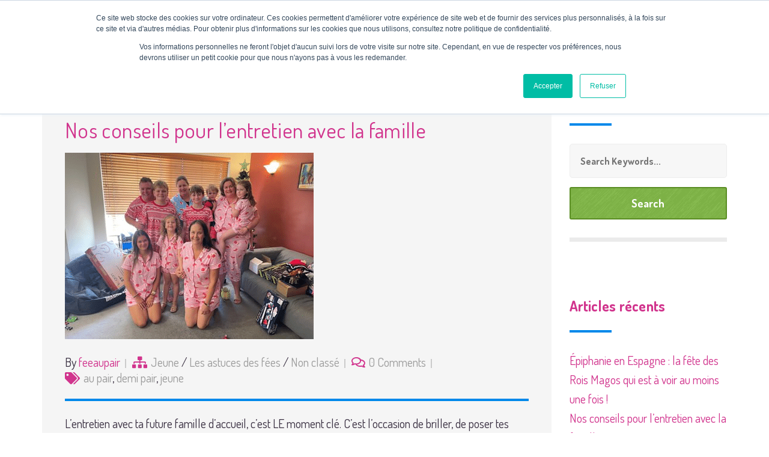

--- FILE ---
content_type: text/html; charset=UTF-8
request_url: https://fee-revee.com/category/jeune/
body_size: 24311
content:
<!DOCTYPE html>
<html lang="fr-FR">
<head>

<!-- Google tag (gtag.js) -->
<script async src="https://www.googletagmanager.com/gtag/js?id=G-PNL8L472TD"></script>
<script>
  window.dataLayer = window.dataLayer || [];
  function gtag(){dataLayer.push(arguments);}
  gtag('js', new Date());

  gtag('config', 'G-PNL8L472TD');
</script>
<meta charset="UTF-8" />
<meta name="viewport" content="width=device-width" />
<link rel="profile" href="https://gmpg.org/xfn/11" />
<link rel="pingback" href="https://fee-revee.com/xmlrpc.php" />
<!--[if lt IE 9]>
<script src="https://fee-revee.com/wp-content/themes/wp-kindergarten/js/html5.js" type="text/javascript"></script>
<![endif]-->
<meta name='robots' content='index, follow, max-image-preview:large, max-snippet:-1, max-video-preview:-1' />

	<!-- This site is optimized with the Yoast SEO plugin v26.7 - https://yoast.com/wordpress/plugins/seo/ -->
	<title>Jeune Archives - Fée rêvée</title>
<link data-rocket-preload as="style" href="https://fonts.googleapis.com/css?family=Open%20Sans%3A300%2C400%2C600%2C700%2C800%7CRaleway%3A100%2C200%2C300%2C400%2C500%2C600%2C700%2C800%2C900%7CDroid%20Serif%3A400%2C700%7CDosis%3A400%2C700%7CDosis%3A200%2C300%2C400%2C500%2C600%2C700%2C800%7CAmatic%20SC%3A400%2C700&#038;subset=latin%2Clatin-ext&#038;display=swap" rel="preload">
<link href="https://fonts.googleapis.com/css?family=Open%20Sans%3A300%2C400%2C600%2C700%2C800%7CRaleway%3A100%2C200%2C300%2C400%2C500%2C600%2C700%2C800%2C900%7CDroid%20Serif%3A400%2C700%7CDosis%3A400%2C700%7CDosis%3A200%2C300%2C400%2C500%2C600%2C700%2C800%7CAmatic%20SC%3A400%2C700&#038;subset=latin%2Clatin-ext&#038;display=swap" media="print" onload="this.media=&#039;all&#039;" rel="stylesheet">
<noscript><link rel="stylesheet" href="https://fonts.googleapis.com/css?family=Open%20Sans%3A300%2C400%2C600%2C700%2C800%7CRaleway%3A100%2C200%2C300%2C400%2C500%2C600%2C700%2C800%2C900%7CDroid%20Serif%3A400%2C700%7CDosis%3A400%2C700%7CDosis%3A200%2C300%2C400%2C500%2C600%2C700%2C800%7CAmatic%20SC%3A400%2C700&#038;subset=latin%2Clatin-ext&#038;display=swap"></noscript>
	<link rel="canonical" href="https://fee-revee.com/category/jeune/" />
	<link rel="next" href="https://fee-revee.com/category/jeune/page/2/" />
	<meta property="og:locale" content="fr_FR" />
	<meta property="og:type" content="article" />
	<meta property="og:title" content="Jeune Archives - Fée rêvée" />
	<meta property="og:url" content="https://fee-revee.com/category/jeune/" />
	<meta property="og:site_name" content="Fée rêvée" />
	<meta name="twitter:card" content="summary_large_image" />
	<meta name="twitter:site" content="@feerevee" />
	<script type="application/ld+json" class="yoast-schema-graph">{"@context":"https://schema.org","@graph":[{"@type":"CollectionPage","@id":"https://fee-revee.com/category/jeune/","url":"https://fee-revee.com/category/jeune/","name":"Jeune Archives - Fée rêvée","isPartOf":{"@id":"https://fee-revee.com/#website"},"primaryImageOfPage":{"@id":"https://fee-revee.com/category/jeune/#primaryimage"},"image":{"@id":"https://fee-revee.com/category/jeune/#primaryimage"},"thumbnailUrl":"https://fee-revee.com/wp-content/uploads/2025/12/Famille-australienne-Noel.png","breadcrumb":{"@id":"https://fee-revee.com/category/jeune/#breadcrumb"},"inLanguage":"fr-FR"},{"@type":"ImageObject","inLanguage":"fr-FR","@id":"https://fee-revee.com/category/jeune/#primaryimage","url":"https://fee-revee.com/wp-content/uploads/2025/12/Famille-australienne-Noel.png","contentUrl":"https://fee-revee.com/wp-content/uploads/2025/12/Famille-australienne-Noel.png","width":414,"height":310},{"@type":"BreadcrumbList","@id":"https://fee-revee.com/category/jeune/#breadcrumb","itemListElement":[{"@type":"ListItem","position":1,"name":"Accueil","item":"https://fee-revee.com/"},{"@type":"ListItem","position":2,"name":"Jeune"}]},{"@type":"WebSite","@id":"https://fee-revee.com/#website","url":"https://fee-revee.com/","name":"Fée rêvée","description":"Etudes, Job, Demi-pair, Au pair","publisher":{"@id":"https://fee-revee.com/#organization"},"potentialAction":[{"@type":"SearchAction","target":{"@type":"EntryPoint","urlTemplate":"https://fee-revee.com/?s={search_term_string}"},"query-input":{"@type":"PropertyValueSpecification","valueRequired":true,"valueName":"search_term_string"}}],"inLanguage":"fr-FR"},{"@type":"Organization","@id":"https://fee-revee.com/#organization","name":"Fée rêvée","url":"https://fee-revee.com/","logo":{"@type":"ImageObject","inLanguage":"fr-FR","@id":"https://fee-revee.com/#/schema/logo/image/","url":"","contentUrl":"","caption":"Fée rêvée"},"image":{"@id":"https://fee-revee.com/#/schema/logo/image/"},"sameAs":["https://www.facebook.com/feerevee/","https://x.com/feerevee","https://www.instagram.com/feerevee/","https://www.youtube.com/channel/UCZAiWdH4RO7XBPDchWqjs_g?view_as=subscriber"]}]}</script>
	<!-- / Yoast SEO plugin. -->


<link rel='dns-prefetch' href='//fonts.googleapis.com' />
<link href='https://fonts.gstatic.com' crossorigin rel='preconnect' />
<link rel="alternate" type="application/rss+xml" title="Fée rêvée &raquo; Flux" href="https://fee-revee.com/feed/" />
<link rel="alternate" type="application/rss+xml" title="Fée rêvée &raquo; Flux des commentaires" href="https://fee-revee.com/comments/feed/" />
<link rel="alternate" type="application/rss+xml" title="Fée rêvée &raquo; Flux de la catégorie Jeune" href="https://fee-revee.com/category/jeune/feed/" />
		<!-- This site uses the Google Analytics by ExactMetrics plugin v8.11.1 - Using Analytics tracking - https://www.exactmetrics.com/ -->
							<script src="//www.googletagmanager.com/gtag/js?id=G-WFBE85TVJ7"  data-cfasync="false" data-wpfc-render="false" type="text/javascript" async></script>
			<script data-cfasync="false" data-wpfc-render="false" type="text/javascript">
				var em_version = '8.11.1';
				var em_track_user = true;
				var em_no_track_reason = '';
								var ExactMetricsDefaultLocations = {"page_location":"https:\/\/fee-revee.com\/category\/jeune\/"};
								if ( typeof ExactMetricsPrivacyGuardFilter === 'function' ) {
					var ExactMetricsLocations = (typeof ExactMetricsExcludeQuery === 'object') ? ExactMetricsPrivacyGuardFilter( ExactMetricsExcludeQuery ) : ExactMetricsPrivacyGuardFilter( ExactMetricsDefaultLocations );
				} else {
					var ExactMetricsLocations = (typeof ExactMetricsExcludeQuery === 'object') ? ExactMetricsExcludeQuery : ExactMetricsDefaultLocations;
				}

								var disableStrs = [
										'ga-disable-G-WFBE85TVJ7',
									];

				/* Function to detect opted out users */
				function __gtagTrackerIsOptedOut() {
					for (var index = 0; index < disableStrs.length; index++) {
						if (document.cookie.indexOf(disableStrs[index] + '=true') > -1) {
							return true;
						}
					}

					return false;
				}

				/* Disable tracking if the opt-out cookie exists. */
				if (__gtagTrackerIsOptedOut()) {
					for (var index = 0; index < disableStrs.length; index++) {
						window[disableStrs[index]] = true;
					}
				}

				/* Opt-out function */
				function __gtagTrackerOptout() {
					for (var index = 0; index < disableStrs.length; index++) {
						document.cookie = disableStrs[index] + '=true; expires=Thu, 31 Dec 2099 23:59:59 UTC; path=/';
						window[disableStrs[index]] = true;
					}
				}

				if ('undefined' === typeof gaOptout) {
					function gaOptout() {
						__gtagTrackerOptout();
					}
				}
								window.dataLayer = window.dataLayer || [];

				window.ExactMetricsDualTracker = {
					helpers: {},
					trackers: {},
				};
				if (em_track_user) {
					function __gtagDataLayer() {
						dataLayer.push(arguments);
					}

					function __gtagTracker(type, name, parameters) {
						if (!parameters) {
							parameters = {};
						}

						if (parameters.send_to) {
							__gtagDataLayer.apply(null, arguments);
							return;
						}

						if (type === 'event') {
														parameters.send_to = exactmetrics_frontend.v4_id;
							var hookName = name;
							if (typeof parameters['event_category'] !== 'undefined') {
								hookName = parameters['event_category'] + ':' + name;
							}

							if (typeof ExactMetricsDualTracker.trackers[hookName] !== 'undefined') {
								ExactMetricsDualTracker.trackers[hookName](parameters);
							} else {
								__gtagDataLayer('event', name, parameters);
							}
							
						} else {
							__gtagDataLayer.apply(null, arguments);
						}
					}

					__gtagTracker('js', new Date());
					__gtagTracker('set', {
						'developer_id.dNDMyYj': true,
											});
					if ( ExactMetricsLocations.page_location ) {
						__gtagTracker('set', ExactMetricsLocations);
					}
										__gtagTracker('config', 'G-WFBE85TVJ7', {"forceSSL":"true"} );
										window.gtag = __gtagTracker;										(function () {
						/* https://developers.google.com/analytics/devguides/collection/analyticsjs/ */
						/* ga and __gaTracker compatibility shim. */
						var noopfn = function () {
							return null;
						};
						var newtracker = function () {
							return new Tracker();
						};
						var Tracker = function () {
							return null;
						};
						var p = Tracker.prototype;
						p.get = noopfn;
						p.set = noopfn;
						p.send = function () {
							var args = Array.prototype.slice.call(arguments);
							args.unshift('send');
							__gaTracker.apply(null, args);
						};
						var __gaTracker = function () {
							var len = arguments.length;
							if (len === 0) {
								return;
							}
							var f = arguments[len - 1];
							if (typeof f !== 'object' || f === null || typeof f.hitCallback !== 'function') {
								if ('send' === arguments[0]) {
									var hitConverted, hitObject = false, action;
									if ('event' === arguments[1]) {
										if ('undefined' !== typeof arguments[3]) {
											hitObject = {
												'eventAction': arguments[3],
												'eventCategory': arguments[2],
												'eventLabel': arguments[4],
												'value': arguments[5] ? arguments[5] : 1,
											}
										}
									}
									if ('pageview' === arguments[1]) {
										if ('undefined' !== typeof arguments[2]) {
											hitObject = {
												'eventAction': 'page_view',
												'page_path': arguments[2],
											}
										}
									}
									if (typeof arguments[2] === 'object') {
										hitObject = arguments[2];
									}
									if (typeof arguments[5] === 'object') {
										Object.assign(hitObject, arguments[5]);
									}
									if ('undefined' !== typeof arguments[1].hitType) {
										hitObject = arguments[1];
										if ('pageview' === hitObject.hitType) {
											hitObject.eventAction = 'page_view';
										}
									}
									if (hitObject) {
										action = 'timing' === arguments[1].hitType ? 'timing_complete' : hitObject.eventAction;
										hitConverted = mapArgs(hitObject);
										__gtagTracker('event', action, hitConverted);
									}
								}
								return;
							}

							function mapArgs(args) {
								var arg, hit = {};
								var gaMap = {
									'eventCategory': 'event_category',
									'eventAction': 'event_action',
									'eventLabel': 'event_label',
									'eventValue': 'event_value',
									'nonInteraction': 'non_interaction',
									'timingCategory': 'event_category',
									'timingVar': 'name',
									'timingValue': 'value',
									'timingLabel': 'event_label',
									'page': 'page_path',
									'location': 'page_location',
									'title': 'page_title',
									'referrer' : 'page_referrer',
								};
								for (arg in args) {
																		if (!(!args.hasOwnProperty(arg) || !gaMap.hasOwnProperty(arg))) {
										hit[gaMap[arg]] = args[arg];
									} else {
										hit[arg] = args[arg];
									}
								}
								return hit;
							}

							try {
								f.hitCallback();
							} catch (ex) {
							}
						};
						__gaTracker.create = newtracker;
						__gaTracker.getByName = newtracker;
						__gaTracker.getAll = function () {
							return [];
						};
						__gaTracker.remove = noopfn;
						__gaTracker.loaded = true;
						window['__gaTracker'] = __gaTracker;
					})();
									} else {
										console.log("");
					(function () {
						function __gtagTracker() {
							return null;
						}

						window['__gtagTracker'] = __gtagTracker;
						window['gtag'] = __gtagTracker;
					})();
									}
			</script>
							<!-- / Google Analytics by ExactMetrics -->
		<style id='wp-img-auto-sizes-contain-inline-css' type='text/css'>
img:is([sizes=auto i],[sizes^="auto," i]){contain-intrinsic-size:3000px 1500px}
/*# sourceURL=wp-img-auto-sizes-contain-inline-css */
</style>
<style id='wp-emoji-styles-inline-css' type='text/css'>

	img.wp-smiley, img.emoji {
		display: inline !important;
		border: none !important;
		box-shadow: none !important;
		height: 1em !important;
		width: 1em !important;
		margin: 0 0.07em !important;
		vertical-align: -0.1em !important;
		background: none !important;
		padding: 0 !important;
	}
/*# sourceURL=wp-emoji-styles-inline-css */
</style>
<style id='wp-block-library-inline-css' type='text/css'>
:root{--wp-block-synced-color:#7a00df;--wp-block-synced-color--rgb:122,0,223;--wp-bound-block-color:var(--wp-block-synced-color);--wp-editor-canvas-background:#ddd;--wp-admin-theme-color:#007cba;--wp-admin-theme-color--rgb:0,124,186;--wp-admin-theme-color-darker-10:#006ba1;--wp-admin-theme-color-darker-10--rgb:0,107,160.5;--wp-admin-theme-color-darker-20:#005a87;--wp-admin-theme-color-darker-20--rgb:0,90,135;--wp-admin-border-width-focus:2px}@media (min-resolution:192dpi){:root{--wp-admin-border-width-focus:1.5px}}.wp-element-button{cursor:pointer}:root .has-very-light-gray-background-color{background-color:#eee}:root .has-very-dark-gray-background-color{background-color:#313131}:root .has-very-light-gray-color{color:#eee}:root .has-very-dark-gray-color{color:#313131}:root .has-vivid-green-cyan-to-vivid-cyan-blue-gradient-background{background:linear-gradient(135deg,#00d084,#0693e3)}:root .has-purple-crush-gradient-background{background:linear-gradient(135deg,#34e2e4,#4721fb 50%,#ab1dfe)}:root .has-hazy-dawn-gradient-background{background:linear-gradient(135deg,#faaca8,#dad0ec)}:root .has-subdued-olive-gradient-background{background:linear-gradient(135deg,#fafae1,#67a671)}:root .has-atomic-cream-gradient-background{background:linear-gradient(135deg,#fdd79a,#004a59)}:root .has-nightshade-gradient-background{background:linear-gradient(135deg,#330968,#31cdcf)}:root .has-midnight-gradient-background{background:linear-gradient(135deg,#020381,#2874fc)}:root{--wp--preset--font-size--normal:16px;--wp--preset--font-size--huge:42px}.has-regular-font-size{font-size:1em}.has-larger-font-size{font-size:2.625em}.has-normal-font-size{font-size:var(--wp--preset--font-size--normal)}.has-huge-font-size{font-size:var(--wp--preset--font-size--huge)}.has-text-align-center{text-align:center}.has-text-align-left{text-align:left}.has-text-align-right{text-align:right}.has-fit-text{white-space:nowrap!important}#end-resizable-editor-section{display:none}.aligncenter{clear:both}.items-justified-left{justify-content:flex-start}.items-justified-center{justify-content:center}.items-justified-right{justify-content:flex-end}.items-justified-space-between{justify-content:space-between}.screen-reader-text{border:0;clip-path:inset(50%);height:1px;margin:-1px;overflow:hidden;padding:0;position:absolute;width:1px;word-wrap:normal!important}.screen-reader-text:focus{background-color:#ddd;clip-path:none;color:#444;display:block;font-size:1em;height:auto;left:5px;line-height:normal;padding:15px 23px 14px;text-decoration:none;top:5px;width:auto;z-index:100000}html :where(.has-border-color){border-style:solid}html :where([style*=border-top-color]){border-top-style:solid}html :where([style*=border-right-color]){border-right-style:solid}html :where([style*=border-bottom-color]){border-bottom-style:solid}html :where([style*=border-left-color]){border-left-style:solid}html :where([style*=border-width]){border-style:solid}html :where([style*=border-top-width]){border-top-style:solid}html :where([style*=border-right-width]){border-right-style:solid}html :where([style*=border-bottom-width]){border-bottom-style:solid}html :where([style*=border-left-width]){border-left-style:solid}html :where(img[class*=wp-image-]){height:auto;max-width:100%}:where(figure){margin:0 0 1em}html :where(.is-position-sticky){--wp-admin--admin-bar--position-offset:var(--wp-admin--admin-bar--height,0px)}@media screen and (max-width:600px){html :where(.is-position-sticky){--wp-admin--admin-bar--position-offset:0px}}

/*# sourceURL=wp-block-library-inline-css */
</style><style id='wp-block-heading-inline-css' type='text/css'>
h1:where(.wp-block-heading).has-background,h2:where(.wp-block-heading).has-background,h3:where(.wp-block-heading).has-background,h4:where(.wp-block-heading).has-background,h5:where(.wp-block-heading).has-background,h6:where(.wp-block-heading).has-background{padding:1.25em 2.375em}h1.has-text-align-left[style*=writing-mode]:where([style*=vertical-lr]),h1.has-text-align-right[style*=writing-mode]:where([style*=vertical-rl]),h2.has-text-align-left[style*=writing-mode]:where([style*=vertical-lr]),h2.has-text-align-right[style*=writing-mode]:where([style*=vertical-rl]),h3.has-text-align-left[style*=writing-mode]:where([style*=vertical-lr]),h3.has-text-align-right[style*=writing-mode]:where([style*=vertical-rl]),h4.has-text-align-left[style*=writing-mode]:where([style*=vertical-lr]),h4.has-text-align-right[style*=writing-mode]:where([style*=vertical-rl]),h5.has-text-align-left[style*=writing-mode]:where([style*=vertical-lr]),h5.has-text-align-right[style*=writing-mode]:where([style*=vertical-rl]),h6.has-text-align-left[style*=writing-mode]:where([style*=vertical-lr]),h6.has-text-align-right[style*=writing-mode]:where([style*=vertical-rl]){rotate:180deg}
/*# sourceURL=https://fee-revee.com/wp-includes/blocks/heading/style.min.css */
</style>
<style id='wp-block-list-inline-css' type='text/css'>
ol,ul{box-sizing:border-box}:root :where(.wp-block-list.has-background){padding:1.25em 2.375em}
/*# sourceURL=https://fee-revee.com/wp-includes/blocks/list/style.min.css */
</style>
<style id='wp-block-paragraph-inline-css' type='text/css'>
.is-small-text{font-size:.875em}.is-regular-text{font-size:1em}.is-large-text{font-size:2.25em}.is-larger-text{font-size:3em}.has-drop-cap:not(:focus):first-letter{float:left;font-size:8.4em;font-style:normal;font-weight:100;line-height:.68;margin:.05em .1em 0 0;text-transform:uppercase}body.rtl .has-drop-cap:not(:focus):first-letter{float:none;margin-left:.1em}p.has-drop-cap.has-background{overflow:hidden}:root :where(p.has-background){padding:1.25em 2.375em}:where(p.has-text-color:not(.has-link-color)) a{color:inherit}p.has-text-align-left[style*="writing-mode:vertical-lr"],p.has-text-align-right[style*="writing-mode:vertical-rl"]{rotate:180deg}
/*# sourceURL=https://fee-revee.com/wp-includes/blocks/paragraph/style.min.css */
</style>
<style id='wp-block-table-inline-css' type='text/css'>
.wp-block-table{overflow-x:auto}.wp-block-table table{border-collapse:collapse;width:100%}.wp-block-table thead{border-bottom:3px solid}.wp-block-table tfoot{border-top:3px solid}.wp-block-table td,.wp-block-table th{border:1px solid;padding:.5em}.wp-block-table .has-fixed-layout{table-layout:fixed;width:100%}.wp-block-table .has-fixed-layout td,.wp-block-table .has-fixed-layout th{word-break:break-word}.wp-block-table.aligncenter,.wp-block-table.alignleft,.wp-block-table.alignright{display:table;width:auto}.wp-block-table.aligncenter td,.wp-block-table.aligncenter th,.wp-block-table.alignleft td,.wp-block-table.alignleft th,.wp-block-table.alignright td,.wp-block-table.alignright th{word-break:break-word}.wp-block-table .has-subtle-light-gray-background-color{background-color:#f3f4f5}.wp-block-table .has-subtle-pale-green-background-color{background-color:#e9fbe5}.wp-block-table .has-subtle-pale-blue-background-color{background-color:#e7f5fe}.wp-block-table .has-subtle-pale-pink-background-color{background-color:#fcf0ef}.wp-block-table.is-style-stripes{background-color:initial;border-collapse:inherit;border-spacing:0}.wp-block-table.is-style-stripes tbody tr:nth-child(odd){background-color:#f0f0f0}.wp-block-table.is-style-stripes.has-subtle-light-gray-background-color tbody tr:nth-child(odd){background-color:#f3f4f5}.wp-block-table.is-style-stripes.has-subtle-pale-green-background-color tbody tr:nth-child(odd){background-color:#e9fbe5}.wp-block-table.is-style-stripes.has-subtle-pale-blue-background-color tbody tr:nth-child(odd){background-color:#e7f5fe}.wp-block-table.is-style-stripes.has-subtle-pale-pink-background-color tbody tr:nth-child(odd){background-color:#fcf0ef}.wp-block-table.is-style-stripes td,.wp-block-table.is-style-stripes th{border-color:#0000}.wp-block-table.is-style-stripes{border-bottom:1px solid #f0f0f0}.wp-block-table .has-border-color td,.wp-block-table .has-border-color th,.wp-block-table .has-border-color tr,.wp-block-table .has-border-color>*{border-color:inherit}.wp-block-table table[style*=border-top-color] tr:first-child,.wp-block-table table[style*=border-top-color] tr:first-child td,.wp-block-table table[style*=border-top-color] tr:first-child th,.wp-block-table table[style*=border-top-color]>*,.wp-block-table table[style*=border-top-color]>* td,.wp-block-table table[style*=border-top-color]>* th{border-top-color:inherit}.wp-block-table table[style*=border-top-color] tr:not(:first-child){border-top-color:initial}.wp-block-table table[style*=border-right-color] td:last-child,.wp-block-table table[style*=border-right-color] th,.wp-block-table table[style*=border-right-color] tr,.wp-block-table table[style*=border-right-color]>*{border-right-color:inherit}.wp-block-table table[style*=border-bottom-color] tr:last-child,.wp-block-table table[style*=border-bottom-color] tr:last-child td,.wp-block-table table[style*=border-bottom-color] tr:last-child th,.wp-block-table table[style*=border-bottom-color]>*,.wp-block-table table[style*=border-bottom-color]>* td,.wp-block-table table[style*=border-bottom-color]>* th{border-bottom-color:inherit}.wp-block-table table[style*=border-bottom-color] tr:not(:last-child){border-bottom-color:initial}.wp-block-table table[style*=border-left-color] td:first-child,.wp-block-table table[style*=border-left-color] th,.wp-block-table table[style*=border-left-color] tr,.wp-block-table table[style*=border-left-color]>*{border-left-color:inherit}.wp-block-table table[style*=border-style] td,.wp-block-table table[style*=border-style] th,.wp-block-table table[style*=border-style] tr,.wp-block-table table[style*=border-style]>*{border-style:inherit}.wp-block-table table[style*=border-width] td,.wp-block-table table[style*=border-width] th,.wp-block-table table[style*=border-width] tr,.wp-block-table table[style*=border-width]>*{border-style:inherit;border-width:inherit}
/*# sourceURL=https://fee-revee.com/wp-includes/blocks/table/style.min.css */
</style>
<style id='global-styles-inline-css' type='text/css'>
:root{--wp--preset--aspect-ratio--square: 1;--wp--preset--aspect-ratio--4-3: 4/3;--wp--preset--aspect-ratio--3-4: 3/4;--wp--preset--aspect-ratio--3-2: 3/2;--wp--preset--aspect-ratio--2-3: 2/3;--wp--preset--aspect-ratio--16-9: 16/9;--wp--preset--aspect-ratio--9-16: 9/16;--wp--preset--color--black: #000000;--wp--preset--color--cyan-bluish-gray: #abb8c3;--wp--preset--color--white: #ffffff;--wp--preset--color--pale-pink: #f78da7;--wp--preset--color--vivid-red: #cf2e2e;--wp--preset--color--luminous-vivid-orange: #ff6900;--wp--preset--color--luminous-vivid-amber: #fcb900;--wp--preset--color--light-green-cyan: #7bdcb5;--wp--preset--color--vivid-green-cyan: #00d084;--wp--preset--color--pale-cyan-blue: #8ed1fc;--wp--preset--color--vivid-cyan-blue: #0693e3;--wp--preset--color--vivid-purple: #9b51e0;--wp--preset--gradient--vivid-cyan-blue-to-vivid-purple: linear-gradient(135deg,rgb(6,147,227) 0%,rgb(155,81,224) 100%);--wp--preset--gradient--light-green-cyan-to-vivid-green-cyan: linear-gradient(135deg,rgb(122,220,180) 0%,rgb(0,208,130) 100%);--wp--preset--gradient--luminous-vivid-amber-to-luminous-vivid-orange: linear-gradient(135deg,rgb(252,185,0) 0%,rgb(255,105,0) 100%);--wp--preset--gradient--luminous-vivid-orange-to-vivid-red: linear-gradient(135deg,rgb(255,105,0) 0%,rgb(207,46,46) 100%);--wp--preset--gradient--very-light-gray-to-cyan-bluish-gray: linear-gradient(135deg,rgb(238,238,238) 0%,rgb(169,184,195) 100%);--wp--preset--gradient--cool-to-warm-spectrum: linear-gradient(135deg,rgb(74,234,220) 0%,rgb(151,120,209) 20%,rgb(207,42,186) 40%,rgb(238,44,130) 60%,rgb(251,105,98) 80%,rgb(254,248,76) 100%);--wp--preset--gradient--blush-light-purple: linear-gradient(135deg,rgb(255,206,236) 0%,rgb(152,150,240) 100%);--wp--preset--gradient--blush-bordeaux: linear-gradient(135deg,rgb(254,205,165) 0%,rgb(254,45,45) 50%,rgb(107,0,62) 100%);--wp--preset--gradient--luminous-dusk: linear-gradient(135deg,rgb(255,203,112) 0%,rgb(199,81,192) 50%,rgb(65,88,208) 100%);--wp--preset--gradient--pale-ocean: linear-gradient(135deg,rgb(255,245,203) 0%,rgb(182,227,212) 50%,rgb(51,167,181) 100%);--wp--preset--gradient--electric-grass: linear-gradient(135deg,rgb(202,248,128) 0%,rgb(113,206,126) 100%);--wp--preset--gradient--midnight: linear-gradient(135deg,rgb(2,3,129) 0%,rgb(40,116,252) 100%);--wp--preset--font-size--small: 13px;--wp--preset--font-size--medium: 20px;--wp--preset--font-size--large: 36px;--wp--preset--font-size--x-large: 42px;--wp--preset--spacing--20: 0.44rem;--wp--preset--spacing--30: 0.67rem;--wp--preset--spacing--40: 1rem;--wp--preset--spacing--50: 1.5rem;--wp--preset--spacing--60: 2.25rem;--wp--preset--spacing--70: 3.38rem;--wp--preset--spacing--80: 5.06rem;--wp--preset--shadow--natural: 6px 6px 9px rgba(0, 0, 0, 0.2);--wp--preset--shadow--deep: 12px 12px 50px rgba(0, 0, 0, 0.4);--wp--preset--shadow--sharp: 6px 6px 0px rgba(0, 0, 0, 0.2);--wp--preset--shadow--outlined: 6px 6px 0px -3px rgb(255, 255, 255), 6px 6px rgb(0, 0, 0);--wp--preset--shadow--crisp: 6px 6px 0px rgb(0, 0, 0);}:where(.is-layout-flex){gap: 0.5em;}:where(.is-layout-grid){gap: 0.5em;}body .is-layout-flex{display: flex;}.is-layout-flex{flex-wrap: wrap;align-items: center;}.is-layout-flex > :is(*, div){margin: 0;}body .is-layout-grid{display: grid;}.is-layout-grid > :is(*, div){margin: 0;}:where(.wp-block-columns.is-layout-flex){gap: 2em;}:where(.wp-block-columns.is-layout-grid){gap: 2em;}:where(.wp-block-post-template.is-layout-flex){gap: 1.25em;}:where(.wp-block-post-template.is-layout-grid){gap: 1.25em;}.has-black-color{color: var(--wp--preset--color--black) !important;}.has-cyan-bluish-gray-color{color: var(--wp--preset--color--cyan-bluish-gray) !important;}.has-white-color{color: var(--wp--preset--color--white) !important;}.has-pale-pink-color{color: var(--wp--preset--color--pale-pink) !important;}.has-vivid-red-color{color: var(--wp--preset--color--vivid-red) !important;}.has-luminous-vivid-orange-color{color: var(--wp--preset--color--luminous-vivid-orange) !important;}.has-luminous-vivid-amber-color{color: var(--wp--preset--color--luminous-vivid-amber) !important;}.has-light-green-cyan-color{color: var(--wp--preset--color--light-green-cyan) !important;}.has-vivid-green-cyan-color{color: var(--wp--preset--color--vivid-green-cyan) !important;}.has-pale-cyan-blue-color{color: var(--wp--preset--color--pale-cyan-blue) !important;}.has-vivid-cyan-blue-color{color: var(--wp--preset--color--vivid-cyan-blue) !important;}.has-vivid-purple-color{color: var(--wp--preset--color--vivid-purple) !important;}.has-black-background-color{background-color: var(--wp--preset--color--black) !important;}.has-cyan-bluish-gray-background-color{background-color: var(--wp--preset--color--cyan-bluish-gray) !important;}.has-white-background-color{background-color: var(--wp--preset--color--white) !important;}.has-pale-pink-background-color{background-color: var(--wp--preset--color--pale-pink) !important;}.has-vivid-red-background-color{background-color: var(--wp--preset--color--vivid-red) !important;}.has-luminous-vivid-orange-background-color{background-color: var(--wp--preset--color--luminous-vivid-orange) !important;}.has-luminous-vivid-amber-background-color{background-color: var(--wp--preset--color--luminous-vivid-amber) !important;}.has-light-green-cyan-background-color{background-color: var(--wp--preset--color--light-green-cyan) !important;}.has-vivid-green-cyan-background-color{background-color: var(--wp--preset--color--vivid-green-cyan) !important;}.has-pale-cyan-blue-background-color{background-color: var(--wp--preset--color--pale-cyan-blue) !important;}.has-vivid-cyan-blue-background-color{background-color: var(--wp--preset--color--vivid-cyan-blue) !important;}.has-vivid-purple-background-color{background-color: var(--wp--preset--color--vivid-purple) !important;}.has-black-border-color{border-color: var(--wp--preset--color--black) !important;}.has-cyan-bluish-gray-border-color{border-color: var(--wp--preset--color--cyan-bluish-gray) !important;}.has-white-border-color{border-color: var(--wp--preset--color--white) !important;}.has-pale-pink-border-color{border-color: var(--wp--preset--color--pale-pink) !important;}.has-vivid-red-border-color{border-color: var(--wp--preset--color--vivid-red) !important;}.has-luminous-vivid-orange-border-color{border-color: var(--wp--preset--color--luminous-vivid-orange) !important;}.has-luminous-vivid-amber-border-color{border-color: var(--wp--preset--color--luminous-vivid-amber) !important;}.has-light-green-cyan-border-color{border-color: var(--wp--preset--color--light-green-cyan) !important;}.has-vivid-green-cyan-border-color{border-color: var(--wp--preset--color--vivid-green-cyan) !important;}.has-pale-cyan-blue-border-color{border-color: var(--wp--preset--color--pale-cyan-blue) !important;}.has-vivid-cyan-blue-border-color{border-color: var(--wp--preset--color--vivid-cyan-blue) !important;}.has-vivid-purple-border-color{border-color: var(--wp--preset--color--vivid-purple) !important;}.has-vivid-cyan-blue-to-vivid-purple-gradient-background{background: var(--wp--preset--gradient--vivid-cyan-blue-to-vivid-purple) !important;}.has-light-green-cyan-to-vivid-green-cyan-gradient-background{background: var(--wp--preset--gradient--light-green-cyan-to-vivid-green-cyan) !important;}.has-luminous-vivid-amber-to-luminous-vivid-orange-gradient-background{background: var(--wp--preset--gradient--luminous-vivid-amber-to-luminous-vivid-orange) !important;}.has-luminous-vivid-orange-to-vivid-red-gradient-background{background: var(--wp--preset--gradient--luminous-vivid-orange-to-vivid-red) !important;}.has-very-light-gray-to-cyan-bluish-gray-gradient-background{background: var(--wp--preset--gradient--very-light-gray-to-cyan-bluish-gray) !important;}.has-cool-to-warm-spectrum-gradient-background{background: var(--wp--preset--gradient--cool-to-warm-spectrum) !important;}.has-blush-light-purple-gradient-background{background: var(--wp--preset--gradient--blush-light-purple) !important;}.has-blush-bordeaux-gradient-background{background: var(--wp--preset--gradient--blush-bordeaux) !important;}.has-luminous-dusk-gradient-background{background: var(--wp--preset--gradient--luminous-dusk) !important;}.has-pale-ocean-gradient-background{background: var(--wp--preset--gradient--pale-ocean) !important;}.has-electric-grass-gradient-background{background: var(--wp--preset--gradient--electric-grass) !important;}.has-midnight-gradient-background{background: var(--wp--preset--gradient--midnight) !important;}.has-small-font-size{font-size: var(--wp--preset--font-size--small) !important;}.has-medium-font-size{font-size: var(--wp--preset--font-size--medium) !important;}.has-large-font-size{font-size: var(--wp--preset--font-size--large) !important;}.has-x-large-font-size{font-size: var(--wp--preset--font-size--x-large) !important;}
/*# sourceURL=global-styles-inline-css */
</style>

<style id='classic-theme-styles-inline-css' type='text/css'>
/*! This file is auto-generated */
.wp-block-button__link{color:#fff;background-color:#32373c;border-radius:9999px;box-shadow:none;text-decoration:none;padding:calc(.667em + 2px) calc(1.333em + 2px);font-size:1.125em}.wp-block-file__button{background:#32373c;color:#fff;text-decoration:none}
/*# sourceURL=/wp-includes/css/classic-themes.min.css */
</style>
<link data-minify="1" rel='stylesheet' id='fontawesome-css' href='https://fee-revee.com/wp-content/cache/min/1/wp-content/plugins/gutentor/assets/library/fontawesome/css/all.min.css?ver=1768295829' type='text/css' media='all' />
<link data-minify="1" rel='stylesheet' id='wpness-grid-css' href='https://fee-revee.com/wp-content/cache/min/1/wp-content/plugins/gutentor/assets/library/wpness-grid/wpness-grid.css?ver=1768295829' type='text/css' media='all' />
<link rel='stylesheet' id='animate-css' href='https://fee-revee.com/wp-content/plugins/gutentor/assets/library/animatecss/animate.min.css?ver=3.7.2' type='text/css' media='all' />
<link rel='stylesheet' id='wp-components-css' href='https://fee-revee.com/wp-includes/css/dist/components/style.min.css?ver=81319993a6adbd5547104c6227b998c8' type='text/css' media='all' />
<link rel='stylesheet' id='wp-preferences-css' href='https://fee-revee.com/wp-includes/css/dist/preferences/style.min.css?ver=81319993a6adbd5547104c6227b998c8' type='text/css' media='all' />
<link rel='stylesheet' id='wp-block-editor-css' href='https://fee-revee.com/wp-includes/css/dist/block-editor/style.min.css?ver=81319993a6adbd5547104c6227b998c8' type='text/css' media='all' />
<link rel='stylesheet' id='wp-reusable-blocks-css' href='https://fee-revee.com/wp-includes/css/dist/reusable-blocks/style.min.css?ver=81319993a6adbd5547104c6227b998c8' type='text/css' media='all' />
<link rel='stylesheet' id='wp-patterns-css' href='https://fee-revee.com/wp-includes/css/dist/patterns/style.min.css?ver=81319993a6adbd5547104c6227b998c8' type='text/css' media='all' />
<link rel='stylesheet' id='wp-editor-css' href='https://fee-revee.com/wp-includes/css/dist/editor/style.min.css?ver=81319993a6adbd5547104c6227b998c8' type='text/css' media='all' />
<link data-minify="1" rel='stylesheet' id='gutentor-css' href='https://fee-revee.com/wp-content/cache/min/1/wp-content/plugins/gutentor/dist/blocks.style.build.css?ver=1768295829' type='text/css' media='all' />
<link data-minify="1" rel='stylesheet' id='cms-plugin-stylesheet-css' href='https://fee-revee.com/wp-content/cache/min/1/wp-content/plugins/cmssuperheroes/assets/css/cms-style.css?ver=1768295829' type='text/css' media='all' />
<link data-minify="1" rel='stylesheet' id='essential-grid-plugin-settings-css' href='https://fee-revee.com/wp-content/cache/min/1/wp-content/plugins/essential-grid/public/assets/css/settings.css?ver=1768295829' type='text/css' media='all' />



<link data-minify="1" rel='stylesheet' id='tp-fontello-css' href='https://fee-revee.com/wp-content/cache/min/1/wp-content/plugins/essential-grid/public/assets/font/fontello/css/fontello.css?ver=1768295829' type='text/css' media='all' />

<link rel='stylesheet' id='cmssuperheroes-bootstrap-css' href='https://fee-revee.com/wp-content/themes/wp-kindergarten/assets/css/bootstrap.min.css?ver=3.3.2' type='text/css' media='all' />
<link data-minify="1" rel='stylesheet' id='cmssuperheroes-font-awesome-css' href='https://fee-revee.com/wp-content/cache/min/1/wp-content/themes/wp-kindergarten/assets/css/font-awesome.min.css?ver=1768295829' type='text/css' media='all' />
<link data-minify="1" rel='stylesheet' id='cmssuperheroes-font-ionicons-css' href='https://fee-revee.com/wp-content/cache/min/1/wp-content/themes/wp-kindergarten/assets/css/ionicons.min.css?ver=1768295829' type='text/css' media='all' />
<link data-minify="1" rel='stylesheet' id='cmssuperheroes-pe-icon-css' href='https://fee-revee.com/wp-content/cache/min/1/wp-content/themes/wp-kindergarten/assets/css/pe-icon-7-stroke.css?ver=1768295829' type='text/css' media='all' />
<link data-minify="1" rel='stylesheet' id='font-material-icon-css' href='https://fee-revee.com/wp-content/cache/min/1/wp-content/themes/wp-kindergarten/assets/css/material-design-iconic-font.min.css?ver=1768295829' type='text/css' media='all' />
<link data-minify="1" rel='stylesheet' id='cmssuperheroes-style-css' href='https://fee-revee.com/wp-content/cache/min/1/wp-content/themes/wp-kindergarten/style.css?ver=1768295829' type='text/css' media='all' />
<link data-minify="1" rel='stylesheet' id='cmssuperheroes-static-css' href='https://fee-revee.com/wp-content/cache/min/1/wp-content/themes/wp-kindergarten/assets/css/static.css?ver=1768295829' type='text/css' media='all' />
<link rel='stylesheet' id='magnific-popup-css' href='https://fee-revee.com/wp-content/plugins/gutentor/assets/library/magnific-popup/magnific-popup.min.css?ver=1.8.0' type='text/css' media='all' />
<link rel='stylesheet' id='vc_font_awesome_5_shims-css' href='https://fee-revee.com/wp-content/plugins/js_composer/assets/lib/vendor/node_modules/@fortawesome/fontawesome-free/css/v4-shims.min.css?ver=8.2' type='text/css' media='all' />
<link data-minify="1" rel='stylesheet' id='vc_font_awesome_5-css' href='https://fee-revee.com/wp-content/cache/min/1/wp-content/plugins/js_composer/assets/lib/vendor/node_modules/@fortawesome/fontawesome-free/css/all.min.css?ver=1768295829' type='text/css' media='all' />
<link data-minify="1" rel='stylesheet' id='widget_cart_search_scripts-css' href='https://fee-revee.com/wp-content/cache/min/1/wp-content/themes/wp-kindergarten/inc/widgets/widgets.css?ver=1768295829' type='text/css' media='all' />
<noscript></noscript><script type="text/javascript" src="https://fee-revee.com/wp-content/plugins/google-analytics-dashboard-for-wp/assets/js/frontend-gtag.min.js?ver=8.11.1" id="exactmetrics-frontend-script-js" async="async" data-wp-strategy="async"></script>
<script data-cfasync="false" data-wpfc-render="false" type="text/javascript" id='exactmetrics-frontend-script-js-extra'>/* <![CDATA[ */
var exactmetrics_frontend = {"js_events_tracking":"true","download_extensions":"zip,mp3,mpeg,pdf,docx,pptx,xlsx,rar","inbound_paths":"[{\"path\":\"\\\/go\\\/\",\"label\":\"affiliate\"},{\"path\":\"\\\/recommend\\\/\",\"label\":\"affiliate\"}]","home_url":"https:\/\/fee-revee.com","hash_tracking":"false","v4_id":"G-WFBE85TVJ7"};/* ]]> */
</script>
<script type="text/javascript" src="https://fee-revee.com/wp-includes/js/jquery/jquery.min.js?ver=3.7.1" id="jquery-core-js"></script>
<script type="text/javascript" src="https://fee-revee.com/wp-includes/js/jquery/jquery-migrate.min.js?ver=3.4.1" id="jquery-migrate-js"></script>
<script type="text/javascript" src="https://fee-revee.com/wp-content/plugins/revslider/public/assets/js/rbtools.min.js?ver=6.6.12" async id="tp-tools-js"></script>
<script type="text/javascript" src="https://fee-revee.com/wp-content/plugins/revslider/public/assets/js/rs6.min.js?ver=6.6.12" async id="revmin-js"></script>
<script type="text/javascript" src="https://fee-revee.com/wp-content/themes/wp-kindergarten/assets/js/bootstrap.min.js?ver=3.3.2" id="cmssuperheroes-bootstrap-js"></script>
<script type="text/javascript" src="https://fee-revee.com/wp-content/themes/wp-kindergarten/inc/widgets/widgets.js?ver=81319993a6adbd5547104c6227b998c8" id="widget_cart_search_scripts-js"></script>
<script></script><link rel="https://api.w.org/" href="https://fee-revee.com/wp-json/" /><link rel="alternate" title="JSON" type="application/json" href="https://fee-revee.com/wp-json/wp/v2/categories/266" /><meta name="generator" content="Redux 4.5.10" /><style type="text/css" data-type="cms_shortcodes-custom-css"></style><meta name="generator" content="Powered by WPBakery Page Builder - drag and drop page builder for WordPress."/>
<meta name="generator" content="Powered by Slider Revolution 6.6.12 - responsive, Mobile-Friendly Slider Plugin for WordPress with comfortable drag and drop interface." />
<link rel="icon" href="https://fee-revee.com/wp-content/uploads/2020/11/cropped-logo3-50x50.png" sizes="32x32" />
<link rel="icon" href="https://fee-revee.com/wp-content/uploads/2020/11/cropped-logo3-300x300.png" sizes="192x192" />
<link rel="apple-touch-icon" href="https://fee-revee.com/wp-content/uploads/2020/11/cropped-logo3-300x300.png" />
<meta name="msapplication-TileImage" content="https://fee-revee.com/wp-content/uploads/2020/11/cropped-logo3-300x300.png" />
<script>function setREVStartSize(e){
			//window.requestAnimationFrame(function() {
				window.RSIW = window.RSIW===undefined ? window.innerWidth : window.RSIW;
				window.RSIH = window.RSIH===undefined ? window.innerHeight : window.RSIH;
				try {
					var pw = document.getElementById(e.c).parentNode.offsetWidth,
						newh;
					pw = pw===0 || isNaN(pw) || (e.l=="fullwidth" || e.layout=="fullwidth") ? window.RSIW : pw;
					e.tabw = e.tabw===undefined ? 0 : parseInt(e.tabw);
					e.thumbw = e.thumbw===undefined ? 0 : parseInt(e.thumbw);
					e.tabh = e.tabh===undefined ? 0 : parseInt(e.tabh);
					e.thumbh = e.thumbh===undefined ? 0 : parseInt(e.thumbh);
					e.tabhide = e.tabhide===undefined ? 0 : parseInt(e.tabhide);
					e.thumbhide = e.thumbhide===undefined ? 0 : parseInt(e.thumbhide);
					e.mh = e.mh===undefined || e.mh=="" || e.mh==="auto" ? 0 : parseInt(e.mh,0);
					if(e.layout==="fullscreen" || e.l==="fullscreen")
						newh = Math.max(e.mh,window.RSIH);
					else{
						e.gw = Array.isArray(e.gw) ? e.gw : [e.gw];
						for (var i in e.rl) if (e.gw[i]===undefined || e.gw[i]===0) e.gw[i] = e.gw[i-1];
						e.gh = e.el===undefined || e.el==="" || (Array.isArray(e.el) && e.el.length==0)? e.gh : e.el;
						e.gh = Array.isArray(e.gh) ? e.gh : [e.gh];
						for (var i in e.rl) if (e.gh[i]===undefined || e.gh[i]===0) e.gh[i] = e.gh[i-1];
											
						var nl = new Array(e.rl.length),
							ix = 0,
							sl;
						e.tabw = e.tabhide>=pw ? 0 : e.tabw;
						e.thumbw = e.thumbhide>=pw ? 0 : e.thumbw;
						e.tabh = e.tabhide>=pw ? 0 : e.tabh;
						e.thumbh = e.thumbhide>=pw ? 0 : e.thumbh;
						for (var i in e.rl) nl[i] = e.rl[i]<window.RSIW ? 0 : e.rl[i];
						sl = nl[0];
						for (var i in nl) if (sl>nl[i] && nl[i]>0) { sl = nl[i]; ix=i;}
						var m = pw>(e.gw[ix]+e.tabw+e.thumbw) ? 1 : (pw-(e.tabw+e.thumbw)) / (e.gw[ix]);
						newh =  (e.gh[ix] * m) + (e.tabh + e.thumbh);
					}
					var el = document.getElementById(e.c);
					if (el!==null && el) el.style.height = newh+"px";
					el = document.getElementById(e.c+"_wrapper");
					if (el!==null && el) {
						el.style.height = newh+"px";
						el.style.display = "block";
					}
				} catch(e){
					console.log("Failure at Presize of Slider:" + e)
				}
			//});
		  };</script>
		<style type="text/css" id="wp-custom-css">
			#cshero-header {
border-bottom: 0!important;
}
.vc_separator {
margin-left: 0!important;
}
.vc_toggle_title h4 {
font-size: 18px!important;
font-weight: bold!important;
}
form.post-password-form {
    padding-top: 100px!important;
    width: 1170px!important;
    margin: 0 auto!important;
    max-width: 100%!important;
}
#cshero-footer-top:before {
display: none!important;
}
/* Gray Scale */
.hover08 figure img {
	-webkit-filter: grayscale(100%);
	filter: grayscale(100%);
	-webkit-transition: .3s ease-in-out;
	transition: .3s ease-in-out;
}
.hover08 figure:hover img {
	-webkit-filter: grayscale(0);
	filter: grayscale(0);
}		</style>
		<style id="smof_data-dynamic-css" title="dynamic-css" class="redux-options-output">.page-title #page-title-text h1{font-family:Dosis;text-align:center;line-height:0px;font-weight:normal;font-style:normal;color:#fff;font-size:0px;}footer #cshero-footer-top{background-color:#d1348d;background-repeat:no-repeat;background-attachment:fixed;background-position:center center;background-size:cover;}a{color:#d1348d;}a:hover{color:#9c9c9c;}body{font-family:Dosis;line-height:24px;font-weight:normal;font-style:normal;color:#3a3042;font-size:20px;}body h1{font-family:"Amatic SC";line-height:68px;font-weight:normal;font-style:normal;color:#3a3042;font-size:62px;}body h2{font-family:"Amatic SC";line-height:58px;font-weight:normal;font-style:normal;color:#d1348d;font-size:53px;}body h3{font-family:"Amatic SC";line-height:54px;font-weight:normal;font-style:normal;color:#d1348d;font-size:48px;}body h4{font-family:Dosis;line-height:38px;font-weight:normal;font-style:normal;color:#578fbf;font-size:32px;}body h5{font-family:Dosis;line-height:34px;font-weight:normal;font-style:normal;color:#3a3042;font-size:30px;}body h6{font-family:Dosis;line-height:38px;font-weight:normal;font-style:normal;color:#ffffff;font-size:32px;}</style><noscript><style> .wpb_animate_when_almost_visible { opacity: 1; }</style></noscript><noscript><style id="rocket-lazyload-nojs-css">.rll-youtube-player, [data-lazy-src]{display:none !important;}</style></noscript><link rel='stylesheet' id='redux-custom-fonts-css' href='//fee-revee.com/wp-content/uploads/redux/custom-fonts/fonts.css?ver=1674546960' type='text/css' media='all' />
<link data-minify="1" rel='stylesheet' id='rs-plugin-settings-css' href='https://fee-revee.com/wp-content/cache/min/1/wp-content/plugins/revslider/public/assets/css/rs6.css?ver=1768295829' type='text/css' media='all' />
<style id='rs-plugin-settings-inline-css' type='text/css'>
.tp-caption a{color:#ffffff;text-shadow:none;-webkit-transition:all 0.2s ease-out;-moz-transition:all 0.2s ease-out;-o-transition:all 0.2s ease-out;-ms-transition:all 0.2s ease-out}.tp-caption a:hover{color:#ffffff}
/*# sourceURL=rs-plugin-settings-inline-css */
</style>
<meta name="generator" content="WP Rocket 3.20.1.2" data-wpr-features="wpr_lazyload_images wpr_lazyload_iframes wpr_minify_css wpr_preload_links wpr_desktop" /></head>
<body data-rsssl=1 id="cms-theme" class="archive category category-jeune category-266 wp-theme-wp-kindergarten  body-wide gutentor-active wpb-js-composer js-comp-ver-8.2 vc_responsive">
<div data-rocket-location-hash="68c23e525a1bd053a937f6caf005cb81" id="page" class="cs-wide">
	<header data-rocket-location-hash="ee52e87ca4ed03bd48257cc7c0baad8f" id="masthead" class="site-header lol" role="banner">
		
<div data-rocket-location-hash="ed1e5ec07df3990456ec529d44c96007" id="cshero-header-wrapper" class="header-3 custom-layout5">

    <div id="cshero-header-top">
        <div data-rocket-location-hash="0841f15ebf099eeaba6f2c7f735d0671" class="container">
            <div class="row">
                 <div class="col-xs-12 col-sm-6 col-md-6 col-lg-6">
                                     </div>
                 <div class="col-xs-12 col-sm-6 col-md-6 col-lg-6">
                                     </div>
            </div>
        </div>
    </div>

    <div id="cshero-header" class="cshero-main-header">
        <div data-rocket-location-hash="ca23f7c07336b7cf8c7766d2ffffc9d9" class="container">
            <div class="row">
                <div id="cshero-header-logo" class="col-xs-12 col-sm-3 col-md-3 col-lg-3">
                    <a href="https://fee-revee.com"><img src="data:image/svg+xml,%3Csvg%20xmlns='http://www.w3.org/2000/svg'%20viewBox='0%200%200%200'%3E%3C/svg%3E" data-lazy-src="https://fee-revee.com/wp-content/uploads/2020/10/logo.png"><noscript><img src="https://fee-revee.com/wp-content/uploads/2020/10/logo.png"></noscript></a>
                </div>
                <div id="cshero-header-navigation" class="col-xs-12 col-sm-9 col-md-9 col-lg-9">
                    <nav id="site-navigation" class="main-navigation" role="navigation">
                        <div class="menu-menu-1-container"><ul id="menu-menu-1" class="nav-menu menu-main-menu"><li id="menu-item-10843" class="menu-item menu-item-type-post_type menu-item-object-page no_group menu-item-10843" data-depth="0"><a href="https://fee-revee.com/partir/"><span class="menu-title">Partir</span></a></li>
<li id="menu-item-10842" class="menu-item menu-item-type-post_type menu-item-object-page no_group menu-item-10842" data-depth="0"><a href="https://fee-revee.com/accueillir-aupair-tuteur/"><span class="menu-title">Accueillir</span></a></li>
<li id="menu-item-11042" class="menu-item menu-item-type-post_type menu-item-object-page no_group menu-item-11042" data-depth="0"><a href="https://fee-revee.com/faq/"><span class="menu-title">FAQ</span></a></li>
<li id="menu-item-10884" class="menu-item menu-item-type-post_type menu-item-object-page no_group menu-item-10884" data-depth="0"><a href="https://fee-revee.com/tarifs/"><span class="menu-title">Tarifs &#038; formules</span></a></li>
<li id="menu-item-11357" class="menu-item menu-item-type-post_type menu-item-object-page no_group menu-item-11357" data-depth="0"><a href="https://fee-revee.com/blog/"><span class="menu-title">Blog</span></a></li>
<li id="menu-item-10835" class="menu-item menu-item-type-post_type menu-item-object-page no_group menu-item-10835" data-depth="0"><a href="https://fee-revee.com/contact/"><span class="menu-title">Contact</span></a></li>
</ul></div>                    </nav>
                </div>
                <div id="cshero-menu-mobile" class="collapse navbar-collapse"><i class="pe-7s-menu"></i></div>
            </div>
        </div>
    </div>
</div>	</header><!-- #masthead -->
                            <div data-rocket-location-hash="a0be7e42e55af1a140fc6fc4ec435351" id="page-title" class="page-title br-style1">
                    <div class="container">
                        <div class="row">
                            <div id="page-title-text" class="col-xs-12 col-sm-12 col-md-12 col-lg-12">
                                <h1>Jeune</h1>
                                                            </div>
                        </div>
                    </div>
                </div>
                        	<div data-rocket-location-hash="44a68bb2bcd7c06b6bf73e0f6192f558" id="main"><div class="container">
    <div class="row">
        <section id="primary" class="is-right-sidebar">
            <div id="content" class="col-xs-12 col-sm-8 col-md-9 col-lg-9">

                                
                    
<article id="post-15585" class="post-15585 post type-post status-publish format-standard has-post-thumbnail hentry category-jeune category-les-astuces-des-fees category-non-classe tag-au-pair tag-demi-pair tag-jeune">
	<div class="entry-blog">
		<div class="entry-header">
			<div class="entry-date">
				<div class="arow-date"></div>
				<i class="fa fa-image"></i>				<span>17 décembre 2025</span>
			</div>
		    <h2 class="entry-title">
		    	<a href="https://fee-revee.com/nos-conseils-pour-lentretien-avec-la-famille/">
		    				    		Nos conseils pour l’entretien avec la famille 		    	</a>
		    </h2>
		    <div class="entry-feature entry-feature-image"><img width="414" height="310" src="data:image/svg+xml,%3Csvg%20xmlns='http://www.w3.org/2000/svg'%20viewBox='0%200%20414%20310'%3E%3C/svg%3E" class="attachment-full size-full wp-post-image" alt="" decoding="async" fetchpriority="high" data-lazy-srcset="https://fee-revee.com/wp-content/uploads/2025/12/Famille-australienne-Noel.png 414w, https://fee-revee.com/wp-content/uploads/2025/12/Famille-australienne-Noel-300x225.png 300w" data-lazy-sizes="(max-width: 414px) 100vw, 414px" data-lazy-src="https://fee-revee.com/wp-content/uploads/2025/12/Famille-australienne-Noel.png" /><noscript><img width="414" height="310" src="https://fee-revee.com/wp-content/uploads/2025/12/Famille-australienne-Noel.png" class="attachment-full size-full wp-post-image" alt="" decoding="async" fetchpriority="high" srcset="https://fee-revee.com/wp-content/uploads/2025/12/Famille-australienne-Noel.png 414w, https://fee-revee.com/wp-content/uploads/2025/12/Famille-australienne-Noel-300x225.png 300w" sizes="(max-width: 414px) 100vw, 414px" /></noscript></div>
			<div class="entry-meta">    <ul>
        <li class="detail-author">By <a href="https://fee-revee.com/author/feeaupair/" title="Articles par feeaupair" rel="author">feeaupair</a></li>
                <li class="detail-terms"><i class="fa fa-sitemap"></i><a href="https://fee-revee.com/category/jeune/" rel="tag">Jeune</a> / <a href="https://fee-revee.com/category/les-astuces-des-fees/" rel="tag">Les astuces des fées</a> / <a href="https://fee-revee.com/category/non-classe/" rel="tag">Non classé</a></li>
                <li class="detail-comment"><i class="fa fa-comments-o"></i><a href="https://fee-revee.com/nos-conseils-pour-lentretien-avec-la-famille/">0 Comments</a></li>
                <li class="detail-tags"><i class="fa fa-tags"></i><a href="https://fee-revee.com/tag/au-pair/" rel="tag">au pair</a>, <a href="https://fee-revee.com/tag/demi-pair/" rel="tag">demi pair</a>, <a href="https://fee-revee.com/tag/jeune/" rel="tag">jeune</a></li>
            </ul>
    </div>
		</div>
		<!-- .entry-header -->

		<div class="entry-content clearfix">
			L&#8217;entretien avec ta future famille d&#8217;accueil, c&#8217;est LE moment clé. C&#8217;est l&#8217;occasion de briller, de poser tes questions et de créer un vrai lien de confiance. Avec une bonne prépa et le bon mindset, tu vas les conquérir en un appel !&nbsp; 1. 📅 Prépare ton entret		</div>
		<!-- .entry-content -->

		<footer class="entry-footer">
		    <a class="btn btn-default" href="https://fee-revee.com/nos-conseils-pour-lentretien-avec-la-famille/" title="Nos conseils pour l’entretien avec la famille " >Continue Reading</a>		    <!-- .readmore link -->
		</footer>
		<!-- .entry-footer -->
	</div>
	<!-- .entry-blog -->
</article>
<!-- #post -->

<article id="post-15580" class="post-15580 post type-post status-publish format-standard has-post-thumbnail hentry category-blog-2 category-jeune category-les-astuces-des-fees category-non-classe tag-au-pair tag-conseils tag-demi-pair tag-jeune">
	<div class="entry-blog">
		<div class="entry-header">
			<div class="entry-date">
				<div class="arow-date"></div>
				<i class="fa fa-image"></i>				<span>12 décembre 2025</span>
			</div>
		    <h2 class="entry-title">
		    	<a href="https://fee-revee.com/comment-gerer-la-barriere-de-la-langue-les-premieres-semaines/">
		    				    		Comment gérer la barrière de la langue les premières semaines ? 		    	</a>
		    </h2>
		    <div class="entry-feature entry-feature-image"><img width="2040" height="1530" src="data:image/svg+xml,%3Csvg%20xmlns='http://www.w3.org/2000/svg'%20viewBox='0%200%202040%201530'%3E%3C/svg%3E" class="attachment-full size-full wp-post-image" alt="" decoding="async" data-lazy-srcset="https://fee-revee.com/wp-content/uploads/2025/12/Reunion-Au-pair-irlande.jpg 2040w, https://fee-revee.com/wp-content/uploads/2025/12/Reunion-Au-pair-irlande-300x225.jpg 300w, https://fee-revee.com/wp-content/uploads/2025/12/Reunion-Au-pair-irlande-1024x768.jpg 1024w, https://fee-revee.com/wp-content/uploads/2025/12/Reunion-Au-pair-irlande-768x576.jpg 768w, https://fee-revee.com/wp-content/uploads/2025/12/Reunion-Au-pair-irlande-1536x1152.jpg 1536w, https://fee-revee.com/wp-content/uploads/2025/12/Reunion-Au-pair-irlande-624x468.jpg 624w" data-lazy-sizes="(max-width: 2040px) 100vw, 2040px" data-lazy-src="https://fee-revee.com/wp-content/uploads/2025/12/Reunion-Au-pair-irlande.jpg" /><noscript><img width="2040" height="1530" src="https://fee-revee.com/wp-content/uploads/2025/12/Reunion-Au-pair-irlande.jpg" class="attachment-full size-full wp-post-image" alt="" decoding="async" srcset="https://fee-revee.com/wp-content/uploads/2025/12/Reunion-Au-pair-irlande.jpg 2040w, https://fee-revee.com/wp-content/uploads/2025/12/Reunion-Au-pair-irlande-300x225.jpg 300w, https://fee-revee.com/wp-content/uploads/2025/12/Reunion-Au-pair-irlande-1024x768.jpg 1024w, https://fee-revee.com/wp-content/uploads/2025/12/Reunion-Au-pair-irlande-768x576.jpg 768w, https://fee-revee.com/wp-content/uploads/2025/12/Reunion-Au-pair-irlande-1536x1152.jpg 1536w, https://fee-revee.com/wp-content/uploads/2025/12/Reunion-Au-pair-irlande-624x468.jpg 624w" sizes="(max-width: 2040px) 100vw, 2040px" /></noscript></div>
			<div class="entry-meta">    <ul>
        <li class="detail-author">By <a href="https://fee-revee.com/author/feeaupair/" title="Articles par feeaupair" rel="author">feeaupair</a></li>
                <li class="detail-terms"><i class="fa fa-sitemap"></i><a href="https://fee-revee.com/category/blog-2/" rel="tag">Blog</a> / <a href="https://fee-revee.com/category/jeune/" rel="tag">Jeune</a> / <a href="https://fee-revee.com/category/les-astuces-des-fees/" rel="tag">Les astuces des fées</a> / <a href="https://fee-revee.com/category/non-classe/" rel="tag">Non classé</a></li>
                <li class="detail-comment"><i class="fa fa-comments-o"></i><a href="https://fee-revee.com/comment-gerer-la-barriere-de-la-langue-les-premieres-semaines/">0 Comments</a></li>
                <li class="detail-tags"><i class="fa fa-tags"></i><a href="https://fee-revee.com/tag/au-pair/" rel="tag">au pair</a>, <a href="https://fee-revee.com/tag/conseils/" rel="tag">conseils</a>, <a href="https://fee-revee.com/tag/demi-pair/" rel="tag">demi pair</a>, <a href="https://fee-revee.com/tag/jeune/" rel="tag">jeune</a></li>
            </ul>
    </div>
		</div>
		<!-- .entry-header -->

		<div class="entry-content clearfix">
			Quand on devient Au pair ou Demi-pair, parler une langue étrangère au quotidien peut être un vrai défi. Même si tu as déjà des bases, il faut un peu de temps pour s’habituer au rythme, aux accents et aux expressions locales. Pas de panique : avec les bons réflexes, tout devient vite plus f		</div>
		<!-- .entry-content -->

		<footer class="entry-footer">
		    <a class="btn btn-default" href="https://fee-revee.com/comment-gerer-la-barriere-de-la-langue-les-premieres-semaines/" title="Comment gérer la barrière de la langue les premières semaines ? " >Continue Reading</a>		    <!-- .readmore link -->
		</footer>
		<!-- .entry-footer -->
	</div>
	<!-- .entry-blog -->
</article>
<!-- #post -->

<article id="post-15522" class="post-15522 post type-post status-publish format-standard has-post-thumbnail hentry category-blog-2 category-conseils-dau-pair category-jeune category-les-astuces-des-fees tag-au-pair tag-jeune">
	<div class="entry-blog">
		<div class="entry-header">
			<div class="entry-date">
				<div class="arow-date"></div>
				<i class="fa fa-image"></i>				<span>19 novembre 2025</span>
			</div>
		    <h2 class="entry-title">
		    	<a href="https://fee-revee.com/thanksgiving-aux-usa/">
		    				    		Thanksgiving aux USA : découvrez une tradition unique ! 		    	</a>
		    </h2>
		    <div class="entry-feature entry-feature-image"><img width="1284" height="1712" src="data:image/svg+xml,%3Csvg%20xmlns='http://www.w3.org/2000/svg'%20viewBox='0%200%201284%201712'%3E%3C/svg%3E" class="attachment-full size-full wp-post-image" alt="" decoding="async" data-lazy-srcset="https://fee-revee.com/wp-content/uploads/2025/10/Repas-de-Thanksgiving-Fanny.jpg 1284w, https://fee-revee.com/wp-content/uploads/2025/10/Repas-de-Thanksgiving-Fanny-225x300.jpg 225w, https://fee-revee.com/wp-content/uploads/2025/10/Repas-de-Thanksgiving-Fanny-768x1024.jpg 768w, https://fee-revee.com/wp-content/uploads/2025/10/Repas-de-Thanksgiving-Fanny-1152x1536.jpg 1152w, https://fee-revee.com/wp-content/uploads/2025/10/Repas-de-Thanksgiving-Fanny-624x832.jpg 624w" data-lazy-sizes="(max-width: 1284px) 100vw, 1284px" data-lazy-src="https://fee-revee.com/wp-content/uploads/2025/10/Repas-de-Thanksgiving-Fanny.jpg" /><noscript><img width="1284" height="1712" src="https://fee-revee.com/wp-content/uploads/2025/10/Repas-de-Thanksgiving-Fanny.jpg" class="attachment-full size-full wp-post-image" alt="" decoding="async" srcset="https://fee-revee.com/wp-content/uploads/2025/10/Repas-de-Thanksgiving-Fanny.jpg 1284w, https://fee-revee.com/wp-content/uploads/2025/10/Repas-de-Thanksgiving-Fanny-225x300.jpg 225w, https://fee-revee.com/wp-content/uploads/2025/10/Repas-de-Thanksgiving-Fanny-768x1024.jpg 768w, https://fee-revee.com/wp-content/uploads/2025/10/Repas-de-Thanksgiving-Fanny-1152x1536.jpg 1152w, https://fee-revee.com/wp-content/uploads/2025/10/Repas-de-Thanksgiving-Fanny-624x832.jpg 624w" sizes="(max-width: 1284px) 100vw, 1284px" /></noscript></div>
			<div class="entry-meta">    <ul>
        <li class="detail-author">By <a href="https://fee-revee.com/author/feeaupair/" title="Articles par feeaupair" rel="author">feeaupair</a></li>
                <li class="detail-terms"><i class="fa fa-sitemap"></i><a href="https://fee-revee.com/category/blog-2/" rel="tag">Blog</a> / <a href="https://fee-revee.com/category/conseils-dau-pair/" rel="tag">Conseils d'Au pair</a> / <a href="https://fee-revee.com/category/jeune/" rel="tag">Jeune</a> / <a href="https://fee-revee.com/category/les-astuces-des-fees/" rel="tag">Les astuces des fées</a></li>
                <li class="detail-comment"><i class="fa fa-comments-o"></i><a href="https://fee-revee.com/thanksgiving-aux-usa/">0 Comments</a></li>
                <li class="detail-tags"><i class="fa fa-tags"></i><a href="https://fee-revee.com/tag/au-pair/" rel="tag">au pair</a>, <a href="https://fee-revee.com/tag/jeune/" rel="tag">jeune</a></li>
            </ul>
    </div>
		</div>
		<!-- .entry-header -->

		<div class="entry-content clearfix">
			Thanksgiving, c’est LA fête familiale par excellence aux États-Unis. Chaque quatrième jeudi de novembre, les Américains se réunissent pour célébrer la gratitude et partager un repas copieux. Si vous partez aux États-Unis, c’est une occasion unique de découvrir une facette importante de 		</div>
		<!-- .entry-content -->

		<footer class="entry-footer">
		    <a class="btn btn-default" href="https://fee-revee.com/thanksgiving-aux-usa/" title="Thanksgiving aux USA : découvrez une tradition unique ! " >Continue Reading</a>		    <!-- .readmore link -->
		</footer>
		<!-- .entry-footer -->
	</div>
	<!-- .entry-blog -->
</article>
<!-- #post -->

<article id="post-15518" class="post-15518 post type-post status-publish format-standard has-post-thumbnail hentry category-blog-2 category-conseils-dau-pair category-jeune category-les-astuces-des-fees tag-au-pair tag-conseils tag-demi-pair tag-jeune">
	<div class="entry-blog">
		<div class="entry-header">
			<div class="entry-date">
				<div class="arow-date"></div>
				<i class="fa fa-image"></i>				<span>5 novembre 2025</span>
			</div>
		    <h2 class="entry-title">
		    	<a href="https://fee-revee.com/au-pair-ou-demi-pair-que-choisir/">
		    				    		Au pair ou demi-pair : que choisir ? 		    	</a>
		    </h2>
		    <div class="entry-feature entry-feature-image"><img width="745" height="564" src="data:image/svg+xml,%3Csvg%20xmlns='http://www.w3.org/2000/svg'%20viewBox='0%200%20745%20564'%3E%3C/svg%3E" class="attachment-full size-full wp-post-image" alt="" decoding="async" data-lazy-srcset="https://fee-revee.com/wp-content/uploads/2025/11/Celia-au-pair-nz.png 745w, https://fee-revee.com/wp-content/uploads/2025/11/Celia-au-pair-nz-300x227.png 300w, https://fee-revee.com/wp-content/uploads/2025/11/Celia-au-pair-nz-624x472.png 624w" data-lazy-sizes="(max-width: 745px) 100vw, 745px" data-lazy-src="https://fee-revee.com/wp-content/uploads/2025/11/Celia-au-pair-nz.png" /><noscript><img width="745" height="564" src="https://fee-revee.com/wp-content/uploads/2025/11/Celia-au-pair-nz.png" class="attachment-full size-full wp-post-image" alt="" decoding="async" srcset="https://fee-revee.com/wp-content/uploads/2025/11/Celia-au-pair-nz.png 745w, https://fee-revee.com/wp-content/uploads/2025/11/Celia-au-pair-nz-300x227.png 300w, https://fee-revee.com/wp-content/uploads/2025/11/Celia-au-pair-nz-624x472.png 624w" sizes="(max-width: 745px) 100vw, 745px" /></noscript></div>
			<div class="entry-meta">    <ul>
        <li class="detail-author">By <a href="https://fee-revee.com/author/feeaupair/" title="Articles par feeaupair" rel="author">feeaupair</a></li>
                <li class="detail-terms"><i class="fa fa-sitemap"></i><a href="https://fee-revee.com/category/blog-2/" rel="tag">Blog</a> / <a href="https://fee-revee.com/category/conseils-dau-pair/" rel="tag">Conseils d'Au pair</a> / <a href="https://fee-revee.com/category/jeune/" rel="tag">Jeune</a> / <a href="https://fee-revee.com/category/les-astuces-des-fees/" rel="tag">Les astuces des fées</a></li>
                <li class="detail-comment"><i class="fa fa-comments-o"></i><a href="https://fee-revee.com/au-pair-ou-demi-pair-que-choisir/">0 Comments</a></li>
                <li class="detail-tags"><i class="fa fa-tags"></i><a href="https://fee-revee.com/tag/au-pair/" rel="tag">au pair</a>, <a href="https://fee-revee.com/tag/conseils/" rel="tag">conseils</a>, <a href="https://fee-revee.com/tag/demi-pair/" rel="tag">demi pair</a>, <a href="https://fee-revee.com/tag/jeune/" rel="tag">jeune</a></li>
            </ul>
    </div>
		</div>
		<!-- .entry-header -->

		<div class="entry-content clearfix">
			Vous souhaitez partir vivre chez une famille à l’étranger, et vous hésitez entre un programme au pair et demi-pair ? Voici quelques conseils pour vous aider à choisir.  Que cherchez-vous vraiment ?  Votre expérience et votre niveau de langue  Combien de temps et quel budget ?  Où partir 		</div>
		<!-- .entry-content -->

		<footer class="entry-footer">
		    <a class="btn btn-default" href="https://fee-revee.com/au-pair-ou-demi-pair-que-choisir/" title="Au pair ou demi-pair : que choisir ? " >Continue Reading</a>		    <!-- .readmore link -->
		</footer>
		<!-- .entry-footer -->
	</div>
	<!-- .entry-blog -->
</article>
<!-- #post -->

<article id="post-15512" class="post-15512 post type-post status-publish format-standard has-post-thumbnail hentry category-blog-2 category-conseils-dau-pair category-jeune category-les-astuces-des-fees tag-au-pair tag-jeune">
	<div class="entry-blog">
		<div class="entry-header">
			<div class="entry-date">
				<div class="arow-date"></div>
				<i class="fa fa-image"></i>				<span>30 octobre 2025</span>
			</div>
		    <h2 class="entry-title">
		    	<a href="https://fee-revee.com/feter-halloween-aux-etats-unis/">
		    				    		Fêter Halloween aux États-Unis 		    	</a>
		    </h2>
		    <div class="entry-feature entry-feature-image"><img width="1284" height="1712" src="data:image/svg+xml,%3Csvg%20xmlns='http://www.w3.org/2000/svg'%20viewBox='0%200%201284%201712'%3E%3C/svg%3E" class="attachment-full size-full wp-post-image" alt="" decoding="async" data-lazy-srcset="https://fee-revee.com/wp-content/uploads/2025/10/D6A8F4C1-AA8B-4BF3-9313-550394144CAF.jpg 1284w, https://fee-revee.com/wp-content/uploads/2025/10/D6A8F4C1-AA8B-4BF3-9313-550394144CAF-225x300.jpg 225w, https://fee-revee.com/wp-content/uploads/2025/10/D6A8F4C1-AA8B-4BF3-9313-550394144CAF-768x1024.jpg 768w, https://fee-revee.com/wp-content/uploads/2025/10/D6A8F4C1-AA8B-4BF3-9313-550394144CAF-1152x1536.jpg 1152w, https://fee-revee.com/wp-content/uploads/2025/10/D6A8F4C1-AA8B-4BF3-9313-550394144CAF-624x832.jpg 624w" data-lazy-sizes="(max-width: 1284px) 100vw, 1284px" data-lazy-src="https://fee-revee.com/wp-content/uploads/2025/10/D6A8F4C1-AA8B-4BF3-9313-550394144CAF.jpg" /><noscript><img width="1284" height="1712" src="https://fee-revee.com/wp-content/uploads/2025/10/D6A8F4C1-AA8B-4BF3-9313-550394144CAF.jpg" class="attachment-full size-full wp-post-image" alt="" decoding="async" srcset="https://fee-revee.com/wp-content/uploads/2025/10/D6A8F4C1-AA8B-4BF3-9313-550394144CAF.jpg 1284w, https://fee-revee.com/wp-content/uploads/2025/10/D6A8F4C1-AA8B-4BF3-9313-550394144CAF-225x300.jpg 225w, https://fee-revee.com/wp-content/uploads/2025/10/D6A8F4C1-AA8B-4BF3-9313-550394144CAF-768x1024.jpg 768w, https://fee-revee.com/wp-content/uploads/2025/10/D6A8F4C1-AA8B-4BF3-9313-550394144CAF-1152x1536.jpg 1152w, https://fee-revee.com/wp-content/uploads/2025/10/D6A8F4C1-AA8B-4BF3-9313-550394144CAF-624x832.jpg 624w" sizes="(max-width: 1284px) 100vw, 1284px" /></noscript></div>
			<div class="entry-meta">    <ul>
        <li class="detail-author">By <a href="https://fee-revee.com/author/feeaupair/" title="Articles par feeaupair" rel="author">feeaupair</a></li>
                <li class="detail-terms"><i class="fa fa-sitemap"></i><a href="https://fee-revee.com/category/blog-2/" rel="tag">Blog</a> / <a href="https://fee-revee.com/category/conseils-dau-pair/" rel="tag">Conseils d'Au pair</a> / <a href="https://fee-revee.com/category/jeune/" rel="tag">Jeune</a> / <a href="https://fee-revee.com/category/les-astuces-des-fees/" rel="tag">Les astuces des fées</a></li>
                <li class="detail-comment"><i class="fa fa-comments-o"></i><a href="https://fee-revee.com/feter-halloween-aux-etats-unis/">0 Comments</a></li>
                <li class="detail-tags"><i class="fa fa-tags"></i><a href="https://fee-revee.com/tag/au-pair/" rel="tag">au pair</a>, <a href="https://fee-revee.com/tag/jeune/" rel="tag">jeune</a></li>
            </ul>
    </div>
		</div>
		<!-- .entry-header -->

		<div class="entry-content clearfix">
			Si vous avez l’occasion de découvrir Halloween aux USA, préparez-vous à être bluffé(e) ! Aux États-Unis, Halloween, c’est plus qu&#8217;une soirée déguisée, c’est une vraie folie qui envahit les rues et les maisons. c’est plonger dans une fête immense et pleine d’ambiance où cha		</div>
		<!-- .entry-content -->

		<footer class="entry-footer">
		    <a class="btn btn-default" href="https://fee-revee.com/feter-halloween-aux-etats-unis/" title="Fêter Halloween aux États-Unis " >Continue Reading</a>		    <!-- .readmore link -->
		</footer>
		<!-- .entry-footer -->
	</div>
	<!-- .entry-blog -->
</article>
<!-- #post -->

<article id="post-14253" class="post-14253 post type-post status-publish format-standard has-post-thumbnail hentry category-famille category-jeune category-temoignages-au-pairs-demi-pairs-work-etudes-job tag-au-pair tag-jeune tag-pays-bas-2">
	<div class="entry-blog">
		<div class="entry-header">
			<div class="entry-date">
				<div class="arow-date"></div>
				<i class="fa fa-image"></i>				<span>8 décembre 2023</span>
			</div>
		    <h2 class="entry-title">
		    	<a href="https://fee-revee.com/romane-aupair-pays-bas/">
		    				    		Romane &#8211; Au pair Pays-Bas 🇳🇱		    	</a>
		    </h2>
		    <div class="entry-feature entry-feature-image"><img width="564" height="752" src="data:image/svg+xml,%3Csvg%20xmlns='http://www.w3.org/2000/svg'%20viewBox='0%200%20564%20752'%3E%3C/svg%3E" class="attachment-full size-full wp-post-image" alt="" decoding="async" data-lazy-srcset="https://fee-revee.com/wp-content/uploads/2023/12/F2E7A5CA-D10B-4DAD-A603-65A35660D08C.jpg 564w, https://fee-revee.com/wp-content/uploads/2023/12/F2E7A5CA-D10B-4DAD-A603-65A35660D08C-225x300.jpg 225w" data-lazy-sizes="(max-width: 564px) 100vw, 564px" data-lazy-src="https://fee-revee.com/wp-content/uploads/2023/12/F2E7A5CA-D10B-4DAD-A603-65A35660D08C.jpg" /><noscript><img width="564" height="752" src="https://fee-revee.com/wp-content/uploads/2023/12/F2E7A5CA-D10B-4DAD-A603-65A35660D08C.jpg" class="attachment-full size-full wp-post-image" alt="" decoding="async" srcset="https://fee-revee.com/wp-content/uploads/2023/12/F2E7A5CA-D10B-4DAD-A603-65A35660D08C.jpg 564w, https://fee-revee.com/wp-content/uploads/2023/12/F2E7A5CA-D10B-4DAD-A603-65A35660D08C-225x300.jpg 225w" sizes="(max-width: 564px) 100vw, 564px" /></noscript></div>
			<div class="entry-meta">    <ul>
        <li class="detail-author">By <a href="https://fee-revee.com/author/feeaupair/" title="Articles par feeaupair" rel="author">feeaupair</a></li>
                <li class="detail-terms"><i class="fa fa-sitemap"></i><a href="https://fee-revee.com/category/famille/" rel="tag">famille</a> / <a href="https://fee-revee.com/category/jeune/" rel="tag">Jeune</a> / <a href="https://fee-revee.com/category/temoignages-au-pairs-demi-pairs-work-etudes-job/" rel="tag">Témoignages</a></li>
                <li class="detail-comment"><i class="fa fa-comments-o"></i><a href="https://fee-revee.com/romane-aupair-pays-bas/">0 Comments</a></li>
                <li class="detail-tags"><i class="fa fa-tags"></i><a href="https://fee-revee.com/tag/au-pair/" rel="tag">au pair</a>, <a href="https://fee-revee.com/tag/jeune/" rel="tag">jeune</a>, <a href="https://fee-revee.com/tag/pays-bas-2/" rel="tag">Pays bas</a></li>
            </ul>
    </div>
		</div>
		<!-- .entry-header -->

		<div class="entry-content clearfix">
			Témoignage de Romane 2 mois après son arrivé aux Pays-Bas 🇳🇱
Depuis que je suis arrivée aux Pays-Bas, j'ai découvert énormément de nouvelles choses sur la culture de ce pays. Elle est à bien des égards très différente de celle de la France...		</div>
		<!-- .entry-content -->

		<footer class="entry-footer">
		    <a class="btn btn-default" href="https://fee-revee.com/romane-aupair-pays-bas/" title="Romane &#8211; Au pair Pays-Bas 🇳🇱" >Continue Reading</a>		    <!-- .readmore link -->
		</footer>
		<!-- .entry-footer -->
	</div>
	<!-- .entry-blog -->
</article>
<!-- #post -->

<article id="post-14148" class="post-14148 post type-post status-publish format-standard has-post-thumbnail hentry category-actualites category-jeune category-news-fr category-reunion tag-actualites tag-au-pair tag-france tag-jeune tag-news tag-voyage">
	<div class="entry-blog">
		<div class="entry-header">
			<div class="entry-date">
				<div class="arow-date"></div>
				<i class="fa fa-image"></i>				<span>28 septembre 2023</span>
			</div>
		    <h2 class="entry-title">
		    	<a href="https://fee-revee.com/piquenique-aupair-2023/">
		    				    		Pique-nique au pair 2023		    	</a>
		    </h2>
		    <div class="entry-feature entry-feature-image"><img width="1024" height="768" src="data:image/svg+xml,%3Csvg%20xmlns='http://www.w3.org/2000/svg'%20viewBox='0%200%201024%20768'%3E%3C/svg%3E" class="attachment-full size-full wp-post-image" alt="" decoding="async" data-lazy-srcset="https://fee-revee.com/wp-content/uploads/2023/09/PHOTO-2023-09-27-09-16-23-8.jpg 1024w, https://fee-revee.com/wp-content/uploads/2023/09/PHOTO-2023-09-27-09-16-23-8-300x225.jpg 300w, https://fee-revee.com/wp-content/uploads/2023/09/PHOTO-2023-09-27-09-16-23-8-768x576.jpg 768w, https://fee-revee.com/wp-content/uploads/2023/09/PHOTO-2023-09-27-09-16-23-8-624x468.jpg 624w" data-lazy-sizes="(max-width: 1024px) 100vw, 1024px" data-lazy-src="https://fee-revee.com/wp-content/uploads/2023/09/PHOTO-2023-09-27-09-16-23-8.jpg" /><noscript><img width="1024" height="768" src="https://fee-revee.com/wp-content/uploads/2023/09/PHOTO-2023-09-27-09-16-23-8.jpg" class="attachment-full size-full wp-post-image" alt="" decoding="async" srcset="https://fee-revee.com/wp-content/uploads/2023/09/PHOTO-2023-09-27-09-16-23-8.jpg 1024w, https://fee-revee.com/wp-content/uploads/2023/09/PHOTO-2023-09-27-09-16-23-8-300x225.jpg 300w, https://fee-revee.com/wp-content/uploads/2023/09/PHOTO-2023-09-27-09-16-23-8-768x576.jpg 768w, https://fee-revee.com/wp-content/uploads/2023/09/PHOTO-2023-09-27-09-16-23-8-624x468.jpg 624w" sizes="(max-width: 1024px) 100vw, 1024px" /></noscript></div>
			<div class="entry-meta">    <ul>
        <li class="detail-author">By <a href="https://fee-revee.com/author/feeaupair/" title="Articles par feeaupair" rel="author">feeaupair</a></li>
                <li class="detail-terms"><i class="fa fa-sitemap"></i><a href="https://fee-revee.com/category/actualites/" rel="tag">Actualités</a> / <a href="https://fee-revee.com/category/jeune/" rel="tag">Jeune</a> / <a href="https://fee-revee.com/category/news-fr/" rel="tag">News</a> / <a href="https://fee-revee.com/category/reunion/" rel="tag">Réunion</a></li>
                <li class="detail-comment"><i class="fa fa-comments-o"></i><a href="https://fee-revee.com/piquenique-aupair-2023/">0 Comments</a></li>
                <li class="detail-tags"><i class="fa fa-tags"></i><a href="https://fee-revee.com/tag/actualites/" rel="tag">actualités</a>, <a href="https://fee-revee.com/tag/au-pair/" rel="tag">au pair</a>, <a href="https://fee-revee.com/tag/france/" rel="tag">France</a>, <a href="https://fee-revee.com/tag/jeune/" rel="tag">jeune</a>, <a href="https://fee-revee.com/tag/news/" rel="tag">news</a>, <a href="https://fee-revee.com/tag/voyage/" rel="tag">voyage</a></li>
            </ul>
    </div>
		</div>
		<!-- .entry-header -->

		<div class="entry-content clearfix">
			Pique-nique 2023 avec nos Au pair étrangères		</div>
		<!-- .entry-content -->

		<footer class="entry-footer">
		    <a class="btn btn-default" href="https://fee-revee.com/piquenique-aupair-2023/" title="Pique-nique au pair 2023" >Continue Reading</a>		    <!-- .readmore link -->
		</footer>
		<!-- .entry-footer -->
	</div>
	<!-- .entry-blog -->
</article>
<!-- #post -->

<article id="post-14121" class="post-14121 post type-post status-publish format-standard has-post-thumbnail hentry category-blog-2 category-conseils-dau-pair category-jeune category-les-astuces-des-fees tag-actualites tag-au-pair-australie tag-australie tag-canada tag-demi-pair-australie tag-jeune tag-news">
	<div class="entry-blog">
		<div class="entry-header">
			<div class="entry-date">
				<div class="arow-date"></div>
				<i class="fa fa-image"></i>				<span>12 septembre 2023</span>
			</div>
		    <h2 class="entry-title">
		    	<a href="https://fee-revee.com/how-to-speak-australian/">
		    				    		How to speak Australian ?		    	</a>
		    </h2>
		    <div class="entry-feature entry-feature-image"><img width="1058" height="937" src="data:image/svg+xml,%3Csvg%20xmlns='http://www.w3.org/2000/svg'%20viewBox='0%200%201058%20937'%3E%3C/svg%3E" class="attachment-full size-full wp-post-image" alt="" decoding="async" data-lazy-srcset="https://fee-revee.com/wp-content/uploads/2023/09/Carte_Australie_Drapeau.png 1058w, https://fee-revee.com/wp-content/uploads/2023/09/Carte_Australie_Drapeau-300x266.png 300w, https://fee-revee.com/wp-content/uploads/2023/09/Carte_Australie_Drapeau-1024x907.png 1024w, https://fee-revee.com/wp-content/uploads/2023/09/Carte_Australie_Drapeau-768x680.png 768w, https://fee-revee.com/wp-content/uploads/2023/09/Carte_Australie_Drapeau-624x553.png 624w" data-lazy-sizes="(max-width: 1058px) 100vw, 1058px" data-lazy-src="https://fee-revee.com/wp-content/uploads/2023/09/Carte_Australie_Drapeau.png" /><noscript><img width="1058" height="937" src="https://fee-revee.com/wp-content/uploads/2023/09/Carte_Australie_Drapeau.png" class="attachment-full size-full wp-post-image" alt="" decoding="async" srcset="https://fee-revee.com/wp-content/uploads/2023/09/Carte_Australie_Drapeau.png 1058w, https://fee-revee.com/wp-content/uploads/2023/09/Carte_Australie_Drapeau-300x266.png 300w, https://fee-revee.com/wp-content/uploads/2023/09/Carte_Australie_Drapeau-1024x907.png 1024w, https://fee-revee.com/wp-content/uploads/2023/09/Carte_Australie_Drapeau-768x680.png 768w, https://fee-revee.com/wp-content/uploads/2023/09/Carte_Australie_Drapeau-624x553.png 624w" sizes="(max-width: 1058px) 100vw, 1058px" /></noscript></div>
			<div class="entry-meta">    <ul>
        <li class="detail-author">By <a href="https://fee-revee.com/author/nathalie/" title="Articles par nathalie" rel="author">nathalie</a></li>
                <li class="detail-terms"><i class="fa fa-sitemap"></i><a href="https://fee-revee.com/category/blog-2/" rel="tag">Blog</a> / <a href="https://fee-revee.com/category/conseils-dau-pair/" rel="tag">Conseils d'Au pair</a> / <a href="https://fee-revee.com/category/jeune/" rel="tag">Jeune</a> / <a href="https://fee-revee.com/category/les-astuces-des-fees/" rel="tag">Les astuces des fées</a></li>
                <li class="detail-comment"><i class="fa fa-comments-o"></i><a href="https://fee-revee.com/how-to-speak-australian/">0 Comments</a></li>
                <li class="detail-tags"><i class="fa fa-tags"></i><a href="https://fee-revee.com/tag/actualites/" rel="tag">actualités</a>, <a href="https://fee-revee.com/tag/au-pair-australie/" rel="tag">au pair australie</a>, <a href="https://fee-revee.com/tag/australie/" rel="tag">Australie</a>, <a href="https://fee-revee.com/tag/canada/" rel="tag">Canada</a>, <a href="https://fee-revee.com/tag/demi-pair-australie/" rel="tag">demi-pair australie</a>, <a href="https://fee-revee.com/tag/jeune/" rel="tag">jeune</a>, <a href="https://fee-revee.com/tag/news/" rel="tag">news</a></li>
            </ul>
    </div>
		</div>
		<!-- .entry-header -->

		<div class="entry-content clearfix">
			Vous vous apprêtez à partir en Australie ? Voici une vidéo qui vous aidera sûrement à mieux vous intégrer et à comprendre. En effet, les Australiens adorent raccourcir les mots : barbecue =&gt; barbie breakfast =&gt; breakie definitely =&gt; defo chocolate =&gt; chocky Australian =&gt; Aussie		</div>
		<!-- .entry-content -->

		<footer class="entry-footer">
		    <a class="btn btn-default" href="https://fee-revee.com/how-to-speak-australian/" title="How to speak Australian ?" >Continue Reading</a>		    <!-- .readmore link -->
		</footer>
		<!-- .entry-footer -->
	</div>
	<!-- .entry-blog -->
</article>
<!-- #post -->

<article id="post-14107" class="post-14107 post type-post status-publish format-standard has-post-thumbnail hentry category-actualites category-blog-2 category-jeune category-partenaires tag-actualites tag-canada tag-jeune tag-news tag-partenaires">
	<div class="entry-blog">
		<div class="entry-header">
			<div class="entry-date">
				<div class="arow-date"></div>
				<i class="fa fa-image"></i>				<span>4 septembre 2023</span>
			</div>
		    <h2 class="entry-title">
		    	<a href="https://fee-revee.com/salon-etudier-au-canada-lyon-2023/">
		    				    		Salon « étudier, s&#8217;installer, travailler, vivre au Canada » à Lyon		    	</a>
		    </h2>
		    <div class="entry-feature entry-feature-image"><img width="1000" height="1416" src="data:image/svg+xml,%3Csvg%20xmlns='http://www.w3.org/2000/svg'%20viewBox='0%200%201000%201416'%3E%3C/svg%3E" class="attachment-full size-full wp-post-image" alt="" decoding="async" data-lazy-srcset="https://fee-revee.com/wp-content/uploads/2023/09/SalonLyon101023.png 1000w, https://fee-revee.com/wp-content/uploads/2023/09/SalonLyon101023-212x300.png 212w, https://fee-revee.com/wp-content/uploads/2023/09/SalonLyon101023-723x1024.png 723w, https://fee-revee.com/wp-content/uploads/2023/09/SalonLyon101023-768x1087.png 768w, https://fee-revee.com/wp-content/uploads/2023/09/SalonLyon101023-624x884.png 624w" data-lazy-sizes="(max-width: 1000px) 100vw, 1000px" data-lazy-src="https://fee-revee.com/wp-content/uploads/2023/09/SalonLyon101023.png" /><noscript><img width="1000" height="1416" src="https://fee-revee.com/wp-content/uploads/2023/09/SalonLyon101023.png" class="attachment-full size-full wp-post-image" alt="" decoding="async" srcset="https://fee-revee.com/wp-content/uploads/2023/09/SalonLyon101023.png 1000w, https://fee-revee.com/wp-content/uploads/2023/09/SalonLyon101023-212x300.png 212w, https://fee-revee.com/wp-content/uploads/2023/09/SalonLyon101023-723x1024.png 723w, https://fee-revee.com/wp-content/uploads/2023/09/SalonLyon101023-768x1087.png 768w, https://fee-revee.com/wp-content/uploads/2023/09/SalonLyon101023-624x884.png 624w" sizes="(max-width: 1000px) 100vw, 1000px" /></noscript></div>
			<div class="entry-meta">    <ul>
        <li class="detail-author">By <a href="https://fee-revee.com/author/nathalie/" title="Articles par nathalie" rel="author">nathalie</a></li>
                <li class="detail-terms"><i class="fa fa-sitemap"></i><a href="https://fee-revee.com/category/actualites/" rel="tag">Actualités</a> / <a href="https://fee-revee.com/category/blog-2/" rel="tag">Blog</a> / <a href="https://fee-revee.com/category/jeune/" rel="tag">Jeune</a> / <a href="https://fee-revee.com/category/partenaires/" rel="tag">Partenaires</a></li>
                <li class="detail-comment"><i class="fa fa-comments-o"></i><a href="https://fee-revee.com/salon-etudier-au-canada-lyon-2023/">0 Comments</a></li>
                <li class="detail-tags"><i class="fa fa-tags"></i><a href="https://fee-revee.com/tag/actualites/" rel="tag">actualités</a>, <a href="https://fee-revee.com/tag/canada/" rel="tag">Canada</a>, <a href="https://fee-revee.com/tag/jeune/" rel="tag">jeune</a>, <a href="https://fee-revee.com/tag/news/" rel="tag">news</a>, <a href="https://fee-revee.com/tag/partenaires/" rel="tag">partenaires</a></li>
            </ul>
    </div>
		</div>
		<!-- .entry-header -->

		<div class="entry-content clearfix">
			Rendez-vous au Forum Spécial - Canada de Lyon		</div>
		<!-- .entry-content -->

		<footer class="entry-footer">
		    <a class="btn btn-default" href="https://fee-revee.com/salon-etudier-au-canada-lyon-2023/" title="Salon « étudier, s&#8217;installer, travailler, vivre au Canada » à Lyon" >Continue Reading</a>		    <!-- .readmore link -->
		</footer>
		<!-- .entry-footer -->
	</div>
	<!-- .entry-blog -->
</article>
<!-- #post -->

<article id="post-14029" class="post-14029 post type-post status-publish format-standard has-post-thumbnail hentry category-famille category-jeune category-temoignages-au-pairs-demi-pairs-work-etudes-job tag-au-pair tag-france tag-jeune">
	<div class="entry-blog">
		<div class="entry-header">
			<div class="entry-date">
				<div class="arow-date"></div>
				<i class="fa fa-image"></i>				<span>19 juillet 2023</span>
			</div>
		    <h2 class="entry-title">
		    	<a href="https://fee-revee.com/valeryn-aupair-france/">
		    				    		Valeryn, Au pair en France		    	</a>
		    </h2>
		    <div class="entry-feature entry-feature-image"><img width="1134" height="1274" src="data:image/svg+xml,%3Csvg%20xmlns='http://www.w3.org/2000/svg'%20viewBox='0%200%201134%201274'%3E%3C/svg%3E" class="attachment-full size-full wp-post-image" alt="" decoding="async" data-lazy-srcset="https://fee-revee.com/wp-content/uploads/2023/07/feerevee-aupair-france_Valeryn.jpeg 1134w, https://fee-revee.com/wp-content/uploads/2023/07/feerevee-aupair-france_Valeryn-267x300.jpeg 267w, https://fee-revee.com/wp-content/uploads/2023/07/feerevee-aupair-france_Valeryn-911x1024.jpeg 911w, https://fee-revee.com/wp-content/uploads/2023/07/feerevee-aupair-france_Valeryn-768x863.jpeg 768w, https://fee-revee.com/wp-content/uploads/2023/07/feerevee-aupair-france_Valeryn-624x701.jpeg 624w" data-lazy-sizes="(max-width: 1134px) 100vw, 1134px" data-lazy-src="https://fee-revee.com/wp-content/uploads/2023/07/feerevee-aupair-france_Valeryn.jpeg" /><noscript><img width="1134" height="1274" src="https://fee-revee.com/wp-content/uploads/2023/07/feerevee-aupair-france_Valeryn.jpeg" class="attachment-full size-full wp-post-image" alt="" decoding="async" srcset="https://fee-revee.com/wp-content/uploads/2023/07/feerevee-aupair-france_Valeryn.jpeg 1134w, https://fee-revee.com/wp-content/uploads/2023/07/feerevee-aupair-france_Valeryn-267x300.jpeg 267w, https://fee-revee.com/wp-content/uploads/2023/07/feerevee-aupair-france_Valeryn-911x1024.jpeg 911w, https://fee-revee.com/wp-content/uploads/2023/07/feerevee-aupair-france_Valeryn-768x863.jpeg 768w, https://fee-revee.com/wp-content/uploads/2023/07/feerevee-aupair-france_Valeryn-624x701.jpeg 624w" sizes="(max-width: 1134px) 100vw, 1134px" /></noscript></div>
			<div class="entry-meta">    <ul>
        <li class="detail-author">By <a href="https://fee-revee.com/author/nathalie/" title="Articles par nathalie" rel="author">nathalie</a></li>
                <li class="detail-terms"><i class="fa fa-sitemap"></i><a href="https://fee-revee.com/category/famille/" rel="tag">famille</a> / <a href="https://fee-revee.com/category/jeune/" rel="tag">Jeune</a> / <a href="https://fee-revee.com/category/temoignages-au-pairs-demi-pairs-work-etudes-job/" rel="tag">Témoignages</a></li>
                <li class="detail-comment"><i class="fa fa-comments-o"></i><a href="https://fee-revee.com/valeryn-aupair-france/">0 Comments</a></li>
                <li class="detail-tags"><i class="fa fa-tags"></i><a href="https://fee-revee.com/tag/au-pair/" rel="tag">au pair</a>, <a href="https://fee-revee.com/tag/france/" rel="tag">France</a>, <a href="https://fee-revee.com/tag/jeune/" rel="tag">jeune</a></li>
            </ul>
    </div>
		</div>
		<!-- .entry-header -->

		<div class="entry-content clearfix">
			Dans quelques jours je finirai mon année au pair en France. Avant de partir, je tenais à vous remercier ainsi que l'agence de m'avoir accompagnée dans cette démarche. Je voulais aussi partager avec vous un peu mon expérience avec ma famille d'accueil		</div>
		<!-- .entry-content -->

		<footer class="entry-footer">
		    <a class="btn btn-default" href="https://fee-revee.com/valeryn-aupair-france/" title="Valeryn, Au pair en France" >Continue Reading</a>		    <!-- .readmore link -->
		</footer>
		<!-- .entry-footer -->
	</div>
	<!-- .entry-blog -->
</article>
<!-- #post -->
	<nav class="navigation paging-navigation clearfix" role="navigation">
			<div class="pagination loop-pagination">
				<span aria-current="page" class="page-numbers current">1</span>
<a class="page-numbers" href="https://fee-revee.com/category/jeune/page/2/">2</a>
<span class="page-numbers dots">…</span>
<a class="page-numbers" href="https://fee-revee.com/category/jeune/page/7/">7</a>
<a class="next page-numbers" href="https://fee-revee.com/category/jeune/page/2/"><i class="fa fa-angle-right"></i></a>			</div><!-- .pagination -->
	</nav><!-- .navigation -->
	
                
            </div><!-- #content -->

            	<div id="secondary" class="col-xs-12 col-sm-4 col-md-3 col-lg-3">
		<div id="widget-area" class="widget-area" role="complementary">
			<aside id="search-4" class="widget widget_search"><h3 class="wg-title">Rechercher un article</h3>
<form role="search" method="get" class="search-form" action="https://fee-revee.com/">
	<div class="searchform-wrap">
        <input type="text" placeholder="Search Keywords..." name="s" class="search-field" />
    	<input type="submit" id="searchsubmit" value="Search" />
    </div>
</form></aside>
		<aside id="recent-posts-4" class="widget widget_recent_entries">
		<h3 class="wg-title">Articles récents</h3>
		<ul>
											<li>
					<a href="https://fee-revee.com/epiphanie-en-espagne-la-fete-des-rois-magos/">Épiphanie en Espagne : la fête des Rois Magos qui est à voir au moins une fois ! </a>
									</li>
											<li>
					<a href="https://fee-revee.com/nos-conseils-pour-lentretien-avec-la-famille/">Nos conseils pour l’entretien avec la famille </a>
									</li>
											<li>
					<a href="https://fee-revee.com/comment-gerer-la-barriere-de-la-langue-les-premieres-semaines/">Comment gérer la barrière de la langue les premières semaines ? </a>
									</li>
											<li>
					<a href="https://fee-revee.com/louise-au-pair-aux-usa%f0%9f%87%ba%f0%9f%87%b8/">Louise &#8211; Au pair aux USA🇺🇸</a>
									</li>
											<li>
					<a href="https://fee-revee.com/camille-au-pair-en-nouvelle-zelande%f0%9f%87%b3%f0%9f%87%bf/">Camille &#8211; Au pair en Nouvelle-Zélande🇳🇿</a>
									</li>
					</ul>

		</aside><aside id="categories-4" class="widget widget_categories"><h3 class="wg-title">Catégories</h3>
			<ul>
					<li class="cat-item cat-item-59"><a href="https://fee-revee.com/category/actualites/">Actualités</a>
</li>
	<li class="cat-item cat-item-173"><a href="https://fee-revee.com/category/blog-2/">Blog</a>
</li>
	<li class="cat-item cat-item-175"><a href="https://fee-revee.com/category/conseils-dau-pair/">Conseils d&#039;Au pair</a>
</li>
	<li class="cat-item cat-item-3"><a href="https://fee-revee.com/category/education/">Education</a>
</li>
	<li class="cat-item cat-item-268"><a href="https://fee-revee.com/category/famille/">famille</a>
</li>
	<li class="cat-item cat-item-266 current-cat"><a aria-current="page" href="https://fee-revee.com/category/jeune/">Jeune</a>
</li>
	<li class="cat-item cat-item-172"><a href="https://fee-revee.com/category/les-astuces-des-fees/">Les astuces des fées</a>
</li>
	<li class="cat-item cat-item-53"><a href="https://fee-revee.com/category/news-fr/">News</a>
</li>
	<li class="cat-item cat-item-1"><a href="https://fee-revee.com/category/non-classe/">Non classé</a>
</li>
	<li class="cat-item cat-item-254"><a href="https://fee-revee.com/category/partenaires/">Partenaires</a>
</li>
	<li class="cat-item cat-item-176"><a href="https://fee-revee.com/category/questions/">Questions</a>
</li>
	<li class="cat-item cat-item-61"><a href="https://fee-revee.com/category/reunion/">Réunion</a>
</li>
	<li class="cat-item cat-item-193"><a href="https://fee-revee.com/category/temoignages-au-pairs-demi-pairs-work-etudes-job/">Témoignages</a>
</li>
			</ul>

			</aside><aside id="tag_cloud-3" class="widget widget_tag_cloud"><h3 class="wg-title">Tag / mot clé</h3><div class="tagcloud"><a href="https://fee-revee.com/tag/actualites/" class="tag-cloud-link tag-link-233 tag-link-position-1" style="font-size: 19.341772151899pt;" aria-label="actualités (37 éléments)">actualités</a>
<a href="https://fee-revee.com/tag/agence/" class="tag-cloud-link tag-link-294 tag-link-position-2" style="font-size: 8pt;" aria-label="agence (1 élément)">agence</a>
<a href="https://fee-revee.com/tag/au-pair/" class="tag-cloud-link tag-link-72 tag-link-position-3" style="font-size: 20.582278481013pt;" aria-label="au pair (52 éléments)">au pair</a>
<a href="https://fee-revee.com/tag/aupair/" class="tag-cloud-link tag-link-216 tag-link-position-4" style="font-size: 12.873417721519pt;" aria-label="aupair (6 éléments)">aupair</a>
<a href="https://fee-revee.com/tag/au-pair-australie/" class="tag-cloud-link tag-link-84 tag-link-position-5" style="font-size: 8pt;" aria-label="au pair australie (1 élément)">au pair australie</a>
<a href="https://fee-revee.com/tag/aupairfrance/" class="tag-cloud-link tag-link-255 tag-link-position-6" style="font-size: 9.5949367088608pt;" aria-label="aupairfrance (2 éléments)">aupairfrance</a>
<a href="https://fee-revee.com/tag/au-pair-france/" class="tag-cloud-link tag-link-100 tag-link-position-7" style="font-size: 8pt;" aria-label="au pair france (1 élément)">au pair france</a>
<a href="https://fee-revee.com/tag/australie/" class="tag-cloud-link tag-link-197 tag-link-position-8" style="font-size: 13.316455696203pt;" aria-label="Australie (7 éléments)">Australie</a>
<a href="https://fee-revee.com/tag/aventure/" class="tag-cloud-link tag-link-282 tag-link-position-9" style="font-size: 9.5949367088608pt;" aria-label="aventure (2 éléments)">aventure</a>
<a href="https://fee-revee.com/tag/canada/" class="tag-cloud-link tag-link-198 tag-link-position-10" style="font-size: 14.556962025316pt;" aria-label="Canada (10 éléments)">Canada</a>
<a href="https://fee-revee.com/tag/cmi/" class="tag-cloud-link tag-link-276 tag-link-position-11" style="font-size: 8pt;" aria-label="cmi (1 élément)">cmi</a>
<a href="https://fee-revee.com/tag/conseil/" class="tag-cloud-link tag-link-278 tag-link-position-12" style="font-size: 8pt;" aria-label="conseil (1 élément)">conseil</a>
<a href="https://fee-revee.com/tag/conseils/" class="tag-cloud-link tag-link-182 tag-link-position-13" style="font-size: 17.835443037975pt;" aria-label="conseils (25 éléments)">conseils</a>
<a href="https://fee-revee.com/tag/culture/" class="tag-cloud-link tag-link-177 tag-link-position-14" style="font-size: 10.658227848101pt;" aria-label="Culture (3 éléments)">Culture</a>
<a href="https://fee-revee.com/tag/demi-pair-2/" class="tag-cloud-link tag-link-194 tag-link-position-15" style="font-size: 9.5949367088608pt;" aria-label="demi-pair (2 éléments)">demi-pair</a>
<a href="https://fee-revee.com/tag/demi-pair/" class="tag-cloud-link tag-link-74 tag-link-position-16" style="font-size: 15.974683544304pt;" aria-label="demi pair (15 éléments)">demi pair</a>
<a href="https://fee-revee.com/tag/demipair/" class="tag-cloud-link tag-link-238 tag-link-position-17" style="font-size: 10.658227848101pt;" aria-label="demipair (3 éléments)">demipair</a>
<a href="https://fee-revee.com/tag/enfants/" class="tag-cloud-link tag-link-221 tag-link-position-18" style="font-size: 11.544303797468pt;" aria-label="enfants (4 éléments)">enfants</a>
<a href="https://fee-revee.com/tag/etats-unis-2/" class="tag-cloud-link tag-link-235 tag-link-position-19" style="font-size: 10.658227848101pt;" aria-label="etats-unis (3 éléments)">etats-unis</a>
<a href="https://fee-revee.com/tag/etudes/" class="tag-cloud-link tag-link-252 tag-link-position-20" style="font-size: 9.5949367088608pt;" aria-label="etudes (2 éléments)">etudes</a>
<a href="https://fee-revee.com/tag/famille/" class="tag-cloud-link tag-link-261 tag-link-position-21" style="font-size: 17.569620253165pt;" aria-label="famille (23 éléments)">famille</a>
<a href="https://fee-revee.com/tag/france/" class="tag-cloud-link tag-link-150 tag-link-position-22" style="font-size: 13.316455696203pt;" aria-label="France (7 éléments)">France</a>
<a href="https://fee-revee.com/tag/inscription/" class="tag-cloud-link tag-link-188 tag-link-position-23" style="font-size: 8pt;" aria-label="inscription (1 élément)">inscription</a>
<a href="https://fee-revee.com/tag/jeune/" class="tag-cloud-link tag-link-267 tag-link-position-24" style="font-size: 22pt;" aria-label="jeune (75 éléments)">jeune</a>
<a href="https://fee-revee.com/tag/job/" class="tag-cloud-link tag-link-236 tag-link-position-25" style="font-size: 14.20253164557pt;" aria-label="job (9 éléments)">job</a>
<a href="https://fee-revee.com/tag/langues/" class="tag-cloud-link tag-link-180 tag-link-position-26" style="font-size: 12.253164556962pt;" aria-label="langues (5 éléments)">langues</a>
<a href="https://fee-revee.com/tag/news/" class="tag-cloud-link tag-link-250 tag-link-position-27" style="font-size: 16.683544303797pt;" aria-label="news (18 éléments)">news</a>
<a href="https://fee-revee.com/tag/officiel/" class="tag-cloud-link tag-link-287 tag-link-position-28" style="font-size: 8pt;" aria-label="officiel (1 élément)">officiel</a>
<a href="https://fee-revee.com/tag/partenaires/" class="tag-cloud-link tag-link-251 tag-link-position-29" style="font-size: 13.316455696203pt;" aria-label="partenaires (7 éléments)">partenaires</a>
<a href="https://fee-revee.com/tag/pays-bas/" class="tag-cloud-link tag-link-203 tag-link-position-30" style="font-size: 8pt;" aria-label="Pays-bas (1 élément)">Pays-bas</a>
<a href="https://fee-revee.com/tag/pays-bas-2/" class="tag-cloud-link tag-link-280 tag-link-position-31" style="font-size: 8pt;" aria-label="Pays bas (1 élément)">Pays bas</a>
<a href="https://fee-revee.com/tag/pique-nique/" class="tag-cloud-link tag-link-291 tag-link-position-32" style="font-size: 8pt;" aria-label="pique-nique (1 élément)">pique-nique</a>
<a href="https://fee-revee.com/tag/qualite/" class="tag-cloud-link tag-link-285 tag-link-position-33" style="font-size: 8pt;" aria-label="qualité (1 élément)">qualité</a>
<a href="https://fee-revee.com/tag/salon/" class="tag-cloud-link tag-link-275 tag-link-position-34" style="font-size: 9.5949367088608pt;" aria-label="salon (2 éléments)">salon</a>
<a href="https://fee-revee.com/tag/study-work/" class="tag-cloud-link tag-link-264 tag-link-position-35" style="font-size: 9.5949367088608pt;" aria-label="study &amp; work (2 éléments)">study &amp; work</a>
<a href="https://fee-revee.com/tag/temoignage-2/" class="tag-cloud-link tag-link-292 tag-link-position-36" style="font-size: 8pt;" aria-label="temoignage (1 élément)">temoignage</a>
<a href="https://fee-revee.com/tag/temoignage/" class="tag-cloud-link tag-link-283 tag-link-position-37" style="font-size: 12.873417721519pt;" aria-label="témoignage (6 éléments)">témoignage</a>
<a href="https://fee-revee.com/tag/usa/" class="tag-cloud-link tag-link-210 tag-link-position-38" style="font-size: 14.20253164557pt;" aria-label="usa (9 éléments)">usa</a>
<a href="https://fee-revee.com/tag/vacances/" class="tag-cloud-link tag-link-289 tag-link-position-39" style="font-size: 8pt;" aria-label="vacances (1 élément)">vacances</a>
<a href="https://fee-revee.com/tag/vie-quotidienne/" class="tag-cloud-link tag-link-290 tag-link-position-40" style="font-size: 8pt;" aria-label="vie quotidienne (1 élément)">vie quotidienne</a>
<a href="https://fee-revee.com/tag/voyage/" class="tag-cloud-link tag-link-181 tag-link-position-41" style="font-size: 19.341772151899pt;" aria-label="voyage (37 éléments)">voyage</a>
<a href="https://fee-revee.com/tag/workstudy/" class="tag-cloud-link tag-link-241 tag-link-position-42" style="font-size: 9.5949367088608pt;" aria-label="work&amp;study (2 éléments)">work&amp;study</a>
<a href="https://fee-revee.com/tag/work-study/" class="tag-cloud-link tag-link-240 tag-link-position-43" style="font-size: 9.5949367088608pt;" aria-label="work &amp; study (2 éléments)">work &amp; study</a>
<a href="https://fee-revee.com/tag/etranger/" class="tag-cloud-link tag-link-277 tag-link-position-44" style="font-size: 10.658227848101pt;" aria-label="étranger (3 éléments)">étranger</a>
<a href="https://fee-revee.com/tag/etudes-2/" class="tag-cloud-link tag-link-279 tag-link-position-45" style="font-size: 9.5949367088608pt;" aria-label="études (2 éléments)">études</a></div>
</aside>		</div><!-- .widget-area -->
	</div><!-- #sidebar -->
            
        </section><!-- #primary -->
    </div>
</div>
        </div><!-- #main -->
			<footer data-rocket-location-hash="2f2a8e58f2cf20d66ae24285ba86ee7d">
                                    <div data-rocket-location-hash="3215ce30bdd566d9048916e866f7e494" id="cshero-footer-top">
                        <div class="container">
                            <div class="row">
                                <div class="footer-top-1 col-lg-3 col-md-3 col-sm-6 col-xs-12"><aside id="media_image-4" class="widget widget_media_image"><a href="https://www.ufaap.org/"><img width="150" height="66" src="data:image/svg+xml,%3Csvg%20xmlns='http://www.w3.org/2000/svg'%20viewBox='0%200%20150%2066'%3E%3C/svg%3E" class="image wp-image-13623  attachment-150x66 size-150x66" alt="" style="max-width: 100%; height: auto;" decoding="async" data-lazy-srcset="https://fee-revee.com/wp-content/uploads/2022/11/Logo_Ufaap_Blanc_transparent-300x131.png 300w, https://fee-revee.com/wp-content/uploads/2022/11/Logo_Ufaap_Blanc_transparent-768x336.png 768w, https://fee-revee.com/wp-content/uploads/2022/11/Logo_Ufaap_Blanc_transparent-624x273.png 624w, https://fee-revee.com/wp-content/uploads/2022/11/Logo_Ufaap_Blanc_transparent.png 800w" data-lazy-sizes="(max-width: 150px) 100vw, 150px" data-lazy-src="https://fee-revee.com/wp-content/uploads/2022/11/Logo_Ufaap_Blanc_transparent-300x131.png" /><noscript><img width="150" height="66" src="https://fee-revee.com/wp-content/uploads/2022/11/Logo_Ufaap_Blanc_transparent-300x131.png" class="image wp-image-13623  attachment-150x66 size-150x66" alt="" style="max-width: 100%; height: auto;" decoding="async" srcset="https://fee-revee.com/wp-content/uploads/2022/11/Logo_Ufaap_Blanc_transparent-300x131.png 300w, https://fee-revee.com/wp-content/uploads/2022/11/Logo_Ufaap_Blanc_transparent-768x336.png 768w, https://fee-revee.com/wp-content/uploads/2022/11/Logo_Ufaap_Blanc_transparent-624x273.png 624w, https://fee-revee.com/wp-content/uploads/2022/11/Logo_Ufaap_Blanc_transparent.png 800w" sizes="(max-width: 150px) 100vw, 150px" /></noscript></a></aside><aside id="media_image-2" class="widget widget_media_image"><a href="https://www.iapa.org/"><img width="150" height="64" src="data:image/svg+xml,%3Csvg%20xmlns='http://www.w3.org/2000/svg'%20viewBox='0%200%20150%2064'%3E%3C/svg%3E" class="image wp-image-11444  attachment-150x64 size-150x64" alt="IAPA" style="max-width: 100%; height: auto;" decoding="async" data-lazy-srcset="https://fee-revee.com/wp-content/uploads/2020/11/IAPA_logo-blanc-300x128.png 300w, https://fee-revee.com/wp-content/uploads/2020/11/IAPA_logo-blanc-768x326.png 768w, https://fee-revee.com/wp-content/uploads/2020/11/IAPA_logo-blanc-624x265.png 624w, https://fee-revee.com/wp-content/uploads/2020/11/IAPA_logo-blanc.png 1000w" data-lazy-sizes="(max-width: 150px) 100vw, 150px" data-lazy-src="https://fee-revee.com/wp-content/uploads/2020/11/IAPA_logo-blanc-300x128.png" /><noscript><img width="150" height="64" src="https://fee-revee.com/wp-content/uploads/2020/11/IAPA_logo-blanc-300x128.png" class="image wp-image-11444  attachment-150x64 size-150x64" alt="IAPA" style="max-width: 100%; height: auto;" decoding="async" srcset="https://fee-revee.com/wp-content/uploads/2020/11/IAPA_logo-blanc-300x128.png 300w, https://fee-revee.com/wp-content/uploads/2020/11/IAPA_logo-blanc-768x326.png 768w, https://fee-revee.com/wp-content/uploads/2020/11/IAPA_logo-blanc-624x265.png 624w, https://fee-revee.com/wp-content/uploads/2020/11/IAPA_logo-blanc.png 1000w" sizes="(max-width: 150px) 100vw, 150px" /></noscript></a></aside></div><div class="footer-top-2 col-lg-3 col-md-3 col-sm-6 col-xs-12"><aside id="nav_menu-10" class="widget widget_nav_menu"><h3 class="wg-title">Top 5 des destinations</h3><div class="menu-menu-pays-container"><ul id="menu-menu-pays" class="menu"><li id="menu-item-10889" class="menu-item menu-item-type-post_type menu-item-object-page no_group menu-item-10889" data-depth="0"><a href="https://fee-revee.com/partir/au-pair-job-stage-usa/"><span class="menu-title">Etats-Unis</span></a></li>
<li id="menu-item-11116" class="menu-item menu-item-type-post_type menu-item-object-page no_group menu-item-11116" data-depth="0"><a href="https://fee-revee.com/partir/job-demi-pair-etudes-canada/"><span class="menu-title">Canada</span></a></li>
<li id="menu-item-10892" class="menu-item menu-item-type-post_type menu-item-object-page menu-item-10892" data-depth="0"><a href="https://fee-revee.com/partir/au-pair-demi-pair-australie/"><span class="menu-title">Australie</span></a></li>
<li id="menu-item-13085" class="menu-item menu-item-type-post_type menu-item-object-page menu-item-13085" data-depth="0"><a href="https://fee-revee.com/partir/au-pair-demi-pair-irlande/"><span class="menu-title">Irlande</span></a></li>
<li id="menu-item-10893" class="menu-item menu-item-type-taxonomy menu-item-object-post_tag no_group menu-item-10893" data-depth="0"><a href="https://fee-revee.com/tag/espagne/"><span class="menu-title">Espagne</span></a></li>
</ul></div></aside></div><div class="footer-top-3 col-lg-3 col-md-3 col-sm-6 col-xs-12"><aside id="block-3" class="widget widget_block">
<ul class="wp-block-list">
<li><a href="https://fee-revee.com/accueillir-aupair-tuteur/" data-type="link" data-id="https://fee-revee.com/accueillir-aupair-tuteur/">Vous souhaitez accueillir un(e) Jeune</a></li>



<li><a href="https://fee-revee.com/partir/" data-type="URL" data-id="https://fee-revee.com/partir/">Vous souhaitez partir à l'étranger</a></li>



<li><a href="https://fee-revee.com/quel-programme-choisir-aupair-demipair-studywork/">Quel programme choisir ?</a></li>



<li><a href="https://fee-revee.com/test-anglais/" data-type="URL" data-id="https://fee-revee.com/test-anglais/">Testez votre anglais</a></li>



<li><a href="https://fee-revee.com/qualifications-et-partenaires/" data-type="URL" data-id="https://fee-revee.com/qualifications-et-partenaires/">Nos partenaires / accréditations</a></li>



<li><a href="https://fee-revee.com/assurance/" data-type="URL" data-id="https://fee-revee.com/assurance/">Assurance</a></li>



<li><a href="https://fee-revee.com/temoignages" data-type="URL">Témoignages</a></li>



<li><a href="https://fee-revee.com/faq/" data-type="URL" data-id="https://fee-revee.com/faq/">FAQ</a></li>



<li><a href="https://fee-revee.com/politique-de-confidentialite/" data-type="URL" data-id="https://fee-revee.com/politique-de-confidentialite/">Politique de confidentialité</a></li>



<li><a href="https://fee-revee.com/mentions-legales/" data-type="URL" data-id="https://fee-revee.com/mentions-legales/">Mentions légales</a></li>
</ul>
</aside></div><div class="footer-top-4 col-lg-3 col-md-3 col-sm-6 col-xs-12"><aside id="cs_social_widget-12" class="center widget widget_cs_social_widget"><ul class='cs-social default text-left'><li><a target="_blank" data-rel="tooltip" data-placement="bottom" data-original-title="Facebook" href="https://www.facebook.com/feerevee/"><i class="fa fa-facebook"></i></a></li><li><a target="_blank" data-rel="tooltip" data-placement="bottom" data-original-title="YouTube" href="https://www.youtube.com/c/FEEREVEEaupairdemipair"><i class="fa fa-youtube"></i></a></li><li><a target="_blank" data-rel="tooltip" data-placement="bottom" data-original-title="Linkedin" href="https://fr.linkedin.com/company/feerevee"><i class="fa fa-linkedin"></i></a></li><li><a target="_blank" data-rel="tooltip" data-placement="bottom" data-original-title="Instagram" href="https://www.instagram.com/feerevee/"><i class="fa fa-instagram"></i></a></li></ul></aside></div>                            </div>
                        </div>
                    </div>
                                		</footer><!-- #site-footer -->
	</div><!-- #page -->
	
		<script>
			window.RS_MODULES = window.RS_MODULES || {};
			window.RS_MODULES.modules = window.RS_MODULES.modules || {};
			window.RS_MODULES.waiting = window.RS_MODULES.waiting || [];
			window.RS_MODULES.defered = false;
			window.RS_MODULES.moduleWaiting = window.RS_MODULES.moduleWaiting || {};
			window.RS_MODULES.type = 'compiled';
		</script>
		<script type="speculationrules">
{"prefetch":[{"source":"document","where":{"and":[{"href_matches":"/*"},{"not":{"href_matches":["/wp-*.php","/wp-admin/*","/wp-content/uploads/*","/wp-content/*","/wp-content/plugins/*","/wp-content/themes/wp-kindergarten/*","/*\\?(.+)"]}},{"not":{"selector_matches":"a[rel~=\"nofollow\"]"}},{"not":{"selector_matches":".no-prefetch, .no-prefetch a"}}]},"eagerness":"conservative"}]}
</script>
		<script>
			var ajaxRevslider;
			function rsCustomAjaxContentLoadingFunction() {
				// CUSTOM AJAX CONTENT LOADING FUNCTION
				ajaxRevslider = function(obj) {
				
					// obj.type : Post Type
					// obj.id : ID of Content to Load
					// obj.aspectratio : The Aspect Ratio of the Container / Media
					// obj.selector : The Container Selector where the Content of Ajax will be injected. It is done via the Essential Grid on Return of Content
					
					var content	= '';
					var data	= {
						action:			'revslider_ajax_call_front',
						client_action:	'get_slider_html',
						token:			'a3ddb16200',
						type:			obj.type,
						id:				obj.id,
						aspectratio:	obj.aspectratio
					};
					
					// SYNC AJAX REQUEST
					jQuery.ajax({
						type:		'post',
						url:		'https://fee-revee.com/wp-admin/admin-ajax.php',
						dataType:	'json',
						data:		data,
						async:		false,
						success:	function(ret, textStatus, XMLHttpRequest) {
							if(ret.success == true)
								content = ret.data;								
						},
						error:		function(e) {
							console.log(e);
						}
					});
					
					 // FIRST RETURN THE CONTENT WHEN IT IS LOADED !!
					 return content;						 
				};
				
				// CUSTOM AJAX FUNCTION TO REMOVE THE SLIDER
				var ajaxRemoveRevslider = function(obj) {
					return jQuery(obj.selector + ' .rev_slider').revkill();
				};


				// EXTEND THE AJAX CONTENT LOADING TYPES WITH TYPE AND FUNCTION				
				if (jQuery.fn.tpessential !== undefined) 					
					if(typeof(jQuery.fn.tpessential.defaults) !== 'undefined') 
						jQuery.fn.tpessential.defaults.ajaxTypes.push({type: 'revslider', func: ajaxRevslider, killfunc: ajaxRemoveRevslider, openAnimationSpeed: 0.3});   
						// type:  Name of the Post to load via Ajax into the Essential Grid Ajax Container
						// func: the Function Name which is Called once the Item with the Post Type has been clicked
						// killfunc: function to kill in case the Ajax Window going to be removed (before Remove function !
						// openAnimationSpeed: how quick the Ajax Content window should be animated (default is 0.3)					
			}
			
			var rsCustomAjaxContent_Once = false
			if (document.readyState === "loading") 
				document.addEventListener('readystatechange',function(){
					if ((document.readyState === "interactive" || document.readyState === "complete") && !rsCustomAjaxContent_Once) {
						rsCustomAjaxContent_Once = true;
						rsCustomAjaxContentLoadingFunction();
					}
				});
			else {
				rsCustomAjaxContent_Once = true;
				rsCustomAjaxContentLoadingFunction();
			}					
		</script>
		<!-- Start of Async HubSpot Analytics Code -->
<script type="text/javascript">
(function(d,s,i,r) {
if (d.getElementById(i)){return;}
var n=d.createElement(s),e=d.getElementsByTagName(s)[0];
n.id=i;n.src='//js.hs-analytics.net/analytics/'+(Math.ceil(new Date()/r)*r)+'/7376108.js';
e.parentNode.insertBefore(n, e);
})(document,"script","hs-analytics",300000);
</script>
<!-- End of Async HubSpot Analytics Code -->
<script type="text/javascript" src="https://fee-revee.com/wp-content/plugins/gutentor/assets/library/wow/wow.min.js?ver=1.2.1" id="wow-js"></script>
<script type="text/javascript" id="rocket-browser-checker-js-after">
/* <![CDATA[ */
"use strict";var _createClass=function(){function defineProperties(target,props){for(var i=0;i<props.length;i++){var descriptor=props[i];descriptor.enumerable=descriptor.enumerable||!1,descriptor.configurable=!0,"value"in descriptor&&(descriptor.writable=!0),Object.defineProperty(target,descriptor.key,descriptor)}}return function(Constructor,protoProps,staticProps){return protoProps&&defineProperties(Constructor.prototype,protoProps),staticProps&&defineProperties(Constructor,staticProps),Constructor}}();function _classCallCheck(instance,Constructor){if(!(instance instanceof Constructor))throw new TypeError("Cannot call a class as a function")}var RocketBrowserCompatibilityChecker=function(){function RocketBrowserCompatibilityChecker(options){_classCallCheck(this,RocketBrowserCompatibilityChecker),this.passiveSupported=!1,this._checkPassiveOption(this),this.options=!!this.passiveSupported&&options}return _createClass(RocketBrowserCompatibilityChecker,[{key:"_checkPassiveOption",value:function(self){try{var options={get passive(){return!(self.passiveSupported=!0)}};window.addEventListener("test",null,options),window.removeEventListener("test",null,options)}catch(err){self.passiveSupported=!1}}},{key:"initRequestIdleCallback",value:function(){!1 in window&&(window.requestIdleCallback=function(cb){var start=Date.now();return setTimeout(function(){cb({didTimeout:!1,timeRemaining:function(){return Math.max(0,50-(Date.now()-start))}})},1)}),!1 in window&&(window.cancelIdleCallback=function(id){return clearTimeout(id)})}},{key:"isDataSaverModeOn",value:function(){return"connection"in navigator&&!0===navigator.connection.saveData}},{key:"supportsLinkPrefetch",value:function(){var elem=document.createElement("link");return elem.relList&&elem.relList.supports&&elem.relList.supports("prefetch")&&window.IntersectionObserver&&"isIntersecting"in IntersectionObserverEntry.prototype}},{key:"isSlowConnection",value:function(){return"connection"in navigator&&"effectiveType"in navigator.connection&&("2g"===navigator.connection.effectiveType||"slow-2g"===navigator.connection.effectiveType)}}]),RocketBrowserCompatibilityChecker}();
//# sourceURL=rocket-browser-checker-js-after
/* ]]> */
</script>
<script type="text/javascript" id="rocket-preload-links-js-extra">
/* <![CDATA[ */
var RocketPreloadLinksConfig = {"excludeUris":"/(?:.+/)?feed(?:/(?:.+/?)?)?$|/(?:.+/)?embed/|/(index.php/)?(.*)wp-json(/.*|$)|/refer/|/go/|/recommend/|/recommends/","usesTrailingSlash":"1","imageExt":"jpg|jpeg|gif|png|tiff|bmp|webp|avif|pdf|doc|docx|xls|xlsx|php","fileExt":"jpg|jpeg|gif|png|tiff|bmp|webp|avif|pdf|doc|docx|xls|xlsx|php|html|htm","siteUrl":"https://fee-revee.com","onHoverDelay":"100","rateThrottle":"3"};
//# sourceURL=rocket-preload-links-js-extra
/* ]]> */
</script>
<script type="text/javascript" id="rocket-preload-links-js-after">
/* <![CDATA[ */
(function() {
"use strict";var r="function"==typeof Symbol&&"symbol"==typeof Symbol.iterator?function(e){return typeof e}:function(e){return e&&"function"==typeof Symbol&&e.constructor===Symbol&&e!==Symbol.prototype?"symbol":typeof e},e=function(){function i(e,t){for(var n=0;n<t.length;n++){var i=t[n];i.enumerable=i.enumerable||!1,i.configurable=!0,"value"in i&&(i.writable=!0),Object.defineProperty(e,i.key,i)}}return function(e,t,n){return t&&i(e.prototype,t),n&&i(e,n),e}}();function i(e,t){if(!(e instanceof t))throw new TypeError("Cannot call a class as a function")}var t=function(){function n(e,t){i(this,n),this.browser=e,this.config=t,this.options=this.browser.options,this.prefetched=new Set,this.eventTime=null,this.threshold=1111,this.numOnHover=0}return e(n,[{key:"init",value:function(){!this.browser.supportsLinkPrefetch()||this.browser.isDataSaverModeOn()||this.browser.isSlowConnection()||(this.regex={excludeUris:RegExp(this.config.excludeUris,"i"),images:RegExp(".("+this.config.imageExt+")$","i"),fileExt:RegExp(".("+this.config.fileExt+")$","i")},this._initListeners(this))}},{key:"_initListeners",value:function(e){-1<this.config.onHoverDelay&&document.addEventListener("mouseover",e.listener.bind(e),e.listenerOptions),document.addEventListener("mousedown",e.listener.bind(e),e.listenerOptions),document.addEventListener("touchstart",e.listener.bind(e),e.listenerOptions)}},{key:"listener",value:function(e){var t=e.target.closest("a"),n=this._prepareUrl(t);if(null!==n)switch(e.type){case"mousedown":case"touchstart":this._addPrefetchLink(n);break;case"mouseover":this._earlyPrefetch(t,n,"mouseout")}}},{key:"_earlyPrefetch",value:function(t,e,n){var i=this,r=setTimeout(function(){if(r=null,0===i.numOnHover)setTimeout(function(){return i.numOnHover=0},1e3);else if(i.numOnHover>i.config.rateThrottle)return;i.numOnHover++,i._addPrefetchLink(e)},this.config.onHoverDelay);t.addEventListener(n,function e(){t.removeEventListener(n,e,{passive:!0}),null!==r&&(clearTimeout(r),r=null)},{passive:!0})}},{key:"_addPrefetchLink",value:function(i){return this.prefetched.add(i.href),new Promise(function(e,t){var n=document.createElement("link");n.rel="prefetch",n.href=i.href,n.onload=e,n.onerror=t,document.head.appendChild(n)}).catch(function(){})}},{key:"_prepareUrl",value:function(e){if(null===e||"object"!==(void 0===e?"undefined":r(e))||!1 in e||-1===["http:","https:"].indexOf(e.protocol))return null;var t=e.href.substring(0,this.config.siteUrl.length),n=this._getPathname(e.href,t),i={original:e.href,protocol:e.protocol,origin:t,pathname:n,href:t+n};return this._isLinkOk(i)?i:null}},{key:"_getPathname",value:function(e,t){var n=t?e.substring(this.config.siteUrl.length):e;return n.startsWith("/")||(n="/"+n),this._shouldAddTrailingSlash(n)?n+"/":n}},{key:"_shouldAddTrailingSlash",value:function(e){return this.config.usesTrailingSlash&&!e.endsWith("/")&&!this.regex.fileExt.test(e)}},{key:"_isLinkOk",value:function(e){return null!==e&&"object"===(void 0===e?"undefined":r(e))&&(!this.prefetched.has(e.href)&&e.origin===this.config.siteUrl&&-1===e.href.indexOf("?")&&-1===e.href.indexOf("#")&&!this.regex.excludeUris.test(e.href)&&!this.regex.images.test(e.href))}}],[{key:"run",value:function(){"undefined"!=typeof RocketPreloadLinksConfig&&new n(new RocketBrowserCompatibilityChecker({capture:!0,passive:!0}),RocketPreloadLinksConfig).init()}}]),n}();t.run();
}());

//# sourceURL=rocket-preload-links-js-after
/* ]]> */
</script>
<script type="text/javascript" src="https://fee-revee.com/wp-content/themes/wp-kindergarten/assets/js/jquery.parallax-1.1.3.js?ver=1.1.3" id="cmssuperheroes-parallax-js"></script>
<script type="text/javascript" id="cmssuperheroes-main-js-extra">
/* <![CDATA[ */
var CMSOptions = {"menu_sticky":"1","paralax":"1","back_to_top":"1"};
//# sourceURL=cmssuperheroes-main-js-extra
/* ]]> */
</script>
<script type="text/javascript" src="https://fee-revee.com/wp-content/themes/wp-kindergarten/assets/js/main.js?ver=1.0.0" id="cmssuperheroes-main-js"></script>
<script type="text/javascript" src="https://fee-revee.com/wp-content/themes/wp-kindergarten/assets/js/menu.js?ver=1.0.0" id="cmssuperheroes-menu-js"></script>
<script type="text/javascript" src="https://fee-revee.com/wp-content/themes/wp-kindergarten/assets/js/jquery.magnific-popup.min.js?ver=1.0.0" id="magnific-image-js"></script>
<script type="text/javascript" src="https://fee-revee.com/wp-content/themes/wp-kindergarten/assets/js/enscroll.js?ver=1.0.0" id="scroll-bar-js"></script>
<script type="text/javascript" id="gutentor-block-js-extra">
/* <![CDATA[ */
var gutentorLS = {"fontAwesomeVersion":"5","restNonce":"525c178194","restUrl":"https://fee-revee.com/wp-json/"};
//# sourceURL=gutentor-block-js-extra
/* ]]> */
</script>
<script type="text/javascript" src="https://fee-revee.com/wp-content/plugins/gutentor/assets/js/gutentor.js?ver=3.5.4" id="gutentor-block-js"></script>
<script></script><script>window.lazyLoadOptions=[{elements_selector:"img[data-lazy-src],.rocket-lazyload,iframe[data-lazy-src]",data_src:"lazy-src",data_srcset:"lazy-srcset",data_sizes:"lazy-sizes",class_loading:"lazyloading",class_loaded:"lazyloaded",threshold:300,callback_loaded:function(element){if(element.tagName==="IFRAME"&&element.dataset.rocketLazyload=="fitvidscompatible"){if(element.classList.contains("lazyloaded")){if(typeof window.jQuery!="undefined"){if(jQuery.fn.fitVids){jQuery(element).parent().fitVids()}}}}}},{elements_selector:".rocket-lazyload",data_src:"lazy-src",data_srcset:"lazy-srcset",data_sizes:"lazy-sizes",class_loading:"lazyloading",class_loaded:"lazyloaded",threshold:300,}];window.addEventListener('LazyLoad::Initialized',function(e){var lazyLoadInstance=e.detail.instance;if(window.MutationObserver){var observer=new MutationObserver(function(mutations){var image_count=0;var iframe_count=0;var rocketlazy_count=0;mutations.forEach(function(mutation){for(var i=0;i<mutation.addedNodes.length;i++){if(typeof mutation.addedNodes[i].getElementsByTagName!=='function'){continue}
if(typeof mutation.addedNodes[i].getElementsByClassName!=='function'){continue}
images=mutation.addedNodes[i].getElementsByTagName('img');is_image=mutation.addedNodes[i].tagName=="IMG";iframes=mutation.addedNodes[i].getElementsByTagName('iframe');is_iframe=mutation.addedNodes[i].tagName=="IFRAME";rocket_lazy=mutation.addedNodes[i].getElementsByClassName('rocket-lazyload');image_count+=images.length;iframe_count+=iframes.length;rocketlazy_count+=rocket_lazy.length;if(is_image){image_count+=1}
if(is_iframe){iframe_count+=1}}});if(image_count>0||iframe_count>0||rocketlazy_count>0){lazyLoadInstance.update()}});var b=document.getElementsByTagName("body")[0];var config={childList:!0,subtree:!0};observer.observe(b,config)}},!1)</script><script data-no-minify="1" async src="https://fee-revee.com/wp-content/plugins/wp-rocket/assets/js/lazyload/17.8.3/lazyload.min.js"></script><script>var rocket_beacon_data = {"ajax_url":"https:\/\/fee-revee.com\/wp-admin\/admin-ajax.php","nonce":"a5396674af","url":"https:\/\/fee-revee.com\/category\/jeune","is_mobile":false,"width_threshold":1600,"height_threshold":700,"delay":500,"debug":null,"status":{"atf":true,"lrc":true,"preconnect_external_domain":true},"elements":"img, video, picture, p, main, div, li, svg, section, header, span","lrc_threshold":1800,"preconnect_external_domain_elements":["link","script","iframe"],"preconnect_external_domain_exclusions":["static.cloudflareinsights.com","rel=\"profile\"","rel=\"preconnect\"","rel=\"dns-prefetch\"","rel=\"icon\""]}</script><script data-name="wpr-wpr-beacon" src='https://fee-revee.com/wp-content/plugins/wp-rocket/assets/js/wpr-beacon.min.js' async></script></body>
</html>
<!-- This website is like a Rocket, isn't it? Performance optimized by WP Rocket. Learn more: https://wp-rocket.me - Debug: cached@1768533930 -->

--- FILE ---
content_type: text/css; charset=utf-8
request_url: https://fee-revee.com/wp-content/cache/min/1/wp-content/themes/wp-kindergarten/style.css?ver=1768295829
body_size: -64
content:
page-title br-style1{display:none}

--- FILE ---
content_type: text/css; charset=utf-8
request_url: https://fee-revee.com/wp-content/cache/min/1/wp-content/themes/wp-kindergarten/assets/css/static.css?ver=1768295829
body_size: 22508
content:
page-title br-style1{display:none}.vc_separator{margin-left:0!important}.vc_toggle_title h4{font-size:18px!important;font-weight:bold!important}body .btn,#secondary .wg-title,#comments .comments-title,#comments .comment-reply-title,.cms-recent-post-wrapper .cms-recent-details .title{font-family:'Dosis'}#cshero-footer-top .wg-title{font-family:'Amatic SC'}@font-face{font-display:swap;font-family:'MyriadPro-Semibold';src:url(https://fee-revee.com/wp-content/themes/wp-kindergarten/assets/fonts/MyriadPro-Semibold.eot);src:url('https://fee-revee.com/wp-content/themes/wp-kindergarten/assets/fonts/MyriadPro-Semibold.eot?#iefix') format('embedded-opentype'),url(https://fee-revee.com/wp-content/themes/wp-kindergarten/assets/fonts/MyriadPro-Semibold.woff) format('woff'),url(https://fee-revee.com/wp-content/themes/wp-kindergarten/assets/fonts/MyriadPro-Semibold.ttf) format('truetype'),url('https://fee-revee.com/wp-content/themes/wp-kindergarten/assets/fonts/MyriadPro-Semibold.svg#MyriadPro-Semibold') format('svg');font-weight:400;font-style:normal}.cms-pricing-wrapper .cms-pricing-content ul li span{font-family:'MyriadPro-Semibold'}#cshero-header-logo a img{max-height:80px}#cshero-header{background-color:rgba(255,255,255,.8)}#cshero-header.cshero-main-header.header-fixed{background-color:rgba(255,255,255,.8)}#cshero-header.header-fixed #cshero-header-logo a img{max-height:50px}#cshero-header.cshero-main-header.header-fixed .menu-main-menu>li>a i{font-size:24px!important}#cshero-header.header-fixed #cshero-header-navigation .main-navigation .menu-main-menu>li>a,#cshero-header.header-fixed #cshero-header-navigation .main-navigation .menu-main-menu>ul>li>a{font-size:18px}#cshero-header.header-fixed #cshero-header-navigation .main-navigation .menu-main-menu>li ul li a,#cshero-header.header-fixed #cshero-header-navigation .main-navigation .menu-main-menu>ul>li ul li a{font-size:16px}@media (min-width:992px){#cshero-header-navigation .main-navigation .menu-main-menu,#cshero-header-navigation .main-navigation div.nav-menu>ul{text-align:right}#cshero-header-navigation .main-navigation .menu-main-menu>li>a,#cshero-header-navigation .main-navigation .menu-main-menu>ul>li>a{color:#3a3042;font-size:22px;padding:10px;margin:4px}#cshero-header-navigation .main-navigation .menu-main-menu>li.menu-item-has-children>.cs-menu-toggle{color:#3a3042}#cshero-header-navigation .main-navigation .menu-main-menu>li>a:hover,#cshero-header-navigation .main-navigation .menu-main-menu>ul>li>a:hover{color:#d1348d}#cshero-header-navigation .main-navigation .menu-main-menu>li.current-menu-item>a,#cshero-header-navigation .main-navigation .menu-main-menu>li.current-menu-ancestor>a,#cshero-header-navigation .main-navigation .menu-main-menu>li.current_page_item>a,#cshero-header-navigation .main-navigation .menu-main-menu>li.current_page_ancestor>a,#cshero-header-navigation .main-navigation .menu-main-menu>ul>li.current-menu-item>a,#cshero-header-navigation .main-navigation .menu-main-menu>ul>li.current-menu-ancestor>a,#cshero-header-navigation .main-navigation .menu-main-menu>ul>li.current_page_item>a,#cshero-header-navigation .main-navigation .menu-main-menu>ul>li.current_page_ancestor>a{color:#6e4692}}#cshero-header.cshero-main-header.header-fixed #cshero-header-navigation .main-navigation .menu-main-menu>li>a{color:#3a3042}#cshero-header.cshero-main-header.header-fixed #cshero-header-navigation .main-navigation .menu-main-menu>li>a:hover{color:#d1348d}#cshero-header.cshero-main-header.header-fixed #cshero-header-navigation .main-navigation .menu-main-menu>li.current-menu-item>a,#cshero-header.cshero-main-header.header-fixed #cshero-header-navigation .main-navigation .menu-main-menu>li.current-menu-ancestor>a,#cshero-header.cshero-main-header.header-fixed #cshero-header-navigation .main-navigation .menu-main-menu>li.current_page_item>a,#cshero-header.cshero-main-header.header-fixed #cshero-header-navigation .main-navigation .menu-main-menu>li.current_page_ancestor>a{color:#6e4692}#cshero-header-navigation .main-navigation .menu-main-menu>li ul a,#cshero-header-navigation .main-navigation .menu-main-menu>ul>li ul a{color:#575656;font-size:18px;background-color:#f5f5f5}#cshero-header-navigation .main-navigation .menu-main-menu>li ul a:hover,#cshero-header-navigation .main-navigation .menu-main-menu>li ul a:focus,#cshero-header-navigation .main-navigation .menu-main-menu>li ul li.current-menu-item a,#cshero-header-navigation .main-navigation .menu-main-menu>ul>li ul a:hover,#cshero-header-navigation .main-navigation .menu-main-menu>ul>li ul a:focus,#cshero-header-navigation .main-navigation .menu-main-menu>ul>li ul li.current-menu-item a{color:#6e4692;background-color:#e9e9e9}.wg-title,.entry-blog .entry-date,.cms-blog-layout1 .cms-blog-header .cms-blog-date,.entry-blog .entry-meta i,#secondary [class*='widget_'] ul li a:hover,#secondary [class*='widget-'] ul li a:hover:before,#secondary [class*='widget_'] ul li a:hover:before,#secondary [class*='widget-'] ul li a:hover:before,.entry-blog .entry-meta ul li.detail-author a,.entry-blog .entry-meta ul li a:hover{color:#d1348d}.navigation .page-numbers:hover,.navigation .prev.page-numbers:hover:before,.navigation .next.page-numbers:hover:after,.navigation .page-numbers.current{background:#d1348d}.wg-title:before{background-color:#0088ea}.page-sub-title{color:#493c53}.entry-blog .entry-date,.cms-blog-layout1 .cms-blog-header .cms-blog-date,body .mejs-controls .mejs-time-rail .mejs-time-current,body .mejs-controls .mejs-time-rail .mejs-time-loaded,body .mejs-controls .mejs-horizontal-volume-slider .mejs-horizontal-volume-current{background-color:#493c53}footer #cshero-footer-top{margin:100px 0 0 0}footer #cshero-footer-top{padding:100px 50px 50px 50px}#cshero-footer-top{color:#3a3042}#cshero-footer-top .wg-title{color:#fff}#cshero-footer-top .wg-title:before{background-color:#fff}#cshero-footer-top a{color:#fff}#cshero-footer-top a:hover{color:#d1348d}#cshero-footer-bottom{color:#3a3042}.btn,button,.button,input[type='submit']{color:#fff!important;background-color:#d1348d;border-style:solid;border-width:2px;padding-top:16px;padding-right:50px;padding-bottom:16px;padding-left:50px;-webkit-border-radius:3px;-moz-border-radius:3px;-ms-border-radius:3px;-o-border-radius:3px;border-radius:3px}.btn,button,.button,input[type='submit']{font-size:18px}.btn,button,.button,input[type='submit']{border-color:transparent}.btn:hover,button:hover,.button:hover,input[type='submit']:hover,.btn:focus,button:focus,.button:focus,input[type='submit']:focus{color:#d1348d!important}.btn:hover,button:hover,.button:hover,input[type='submit']:hover,.btn:focus,button:focus,.button:focus,input[type='submit']:focus{background-color:#f7f5f3}.btn:hover,button:hover,.button:hover,input[type='submit']:hover,.btn:focus,button:focus,.button:focus,input[type='submit']:focus{border-color:#d1348d}.btn.btn-primary{background-color:#d1348d;border-style:solid;border-width:2px;padding-top:16px;padding-right:50px;padding-bottom:16px;padding-left:50px;-webkit-border-radius:5px;-moz-border-radius:5px;-ms-border-radius:5px;-o-border-radius:5px;border-radius:5px}.btn.btn-primary{color:#fff!important}.btn.btn-primary{border-color:transparent}.btn.btn-primary:hover,.btn.btn-primary:focus{color:#d1348d!important}.btn.btn-primary:hover,.btn.btn-primary:focus{background-color:#d1348d}.btn.btn-primary:hover,.btn.btn-primary:focus{border-color:transparent}.entry-blog .entry-date .arow-date,.cms-blog-layout1 .cms-blog-header .cms-blog-date .arow-date{border-color:transparent #493c53 #493c53 transparent}.entry-blog .entry-meta{border-bottom:1px solid #0088ea}.entry-blog .entry-meta ul:before{background-color:#0088ea}.entry-gallery .carousel-control{background:#d1348d}.entry-blog .entry-gallery .carousel-control:hover .fa{color:#493c53}.tagcloud a{background-color:#d1348d;border:1px solid #d1348d}.tagcloud a:hover{background-color:#493c53;color:#d1348d}@-moz-keyframes headerSlideDown{0%{margin-top:-150px}100%{margin-top:0}}@-ms-keyframes headerSlideDown{0%{margin-top:-150px}100%{margin-top:0}}@-webkit-keyframes headerSlideDown{0%{margin-top:-150px}100%{margin-top:0}}@keyframes headerSlideDown{0%{margin-top:-150px}100%{margin-top:0}}.btn,button,.button,input[type="submit"]{line-height:1;display:inline-block;outline:medium none;text-decoration:none;-webkit-transition:all 300ms linear 0ms;-moz-transition:all 300ms linear 0ms;-ms-transition:all 300ms linear 0ms;transition:all 300ms linear 0ms;font-weight:700}.btn:hover,button:hover,.button:hover,input[type="submit"]:hover,.btn:focus,button:focus,.button:focus,input[type="submit"]:focus{outline:medium none;text-decoration:none}input[type="submit"],.btn-green{border-color:#5a8d23;background-color:#81b748}.btn-purple{border-color:#5c367c;background-color:#765197}.btn-crimson{border-color:#b63371;background-color:#d24c8c}.wpb_button_anone.right{float:right}.btn.btn-white{border-color:#fff;color:#fff;background-image:none;background-color:rgba(255,255,255,.3)}.btn.btn-white:hover{border-color:#fd0;color:#fd0!important;background-color:rgba(255,221,0,.3)}.btn.btn-lg{padding-left:150px;padding-right:150px}.btn.btn-md{padding-left:35px;padding-right:35px}.btn.btn-xs{padding-left:25px;padding-right:25px}#primary.is-left-sidebar #content{float:right}.entry-blog{background-color:#f5f5f5;border-bottom:7px solid #ebebeb;padding:33px 38px;position:relative;margin:0 0 70px}.entry-blog .entry-header.no-image .entry-feature{padding-top:45px}.entry-blog .entry-date{position:absolute;top:-16px;right:18px;height:68px;line-height:68px;min-width:230px;padding:0 15px;text-align:center;font-size:21px;font-weight:700;z-index:1}.entry-blog .entry-date i{padding-right:15px}.entry-blog .entry-date .arow-date,.entry-blog .entry-date .arow-date:before{border-style:solid;border-width:8px;height:0;left:-16px;position:absolute;top:0;width:0}.entry-blog .entry-date .arow-date:before{content:"";left:-8px;position:absolute;top:-8px;border-color:transparent rgba(0,0,0,.1) rgba(0,0,0,.1) transparent}.entry-blog .entry-title{font-family:Dosis;font-size:36px;line-height:40px;margin:0 0 18px;padding:25px 0 0}.entry-blog .entry-meta ul{padding:25px 0 25px;position:relative;display:inline-block}.entry-blog .entry-meta ul:before{position:absolute;bottom:0;left:0;height:3px;width:100%;content:""}.entry-blog .entry-meta ul li{display:inline-block;margin-right:6px;padding-right:10px;position:relative;line-height:26px}.entry-blog .entry-meta ul li:before{background:#cbcbcb;content:"";height:15px;position:absolute;right:0;top:8px;width:2px}.entry-blog .entry-meta ul li:last-child:before{height:0}.entry-blog .entry-meta ul li.detail-author a:hover{color:#9c9c9c}.entry-blog .entry-meta ul li a{color:#9c9c9c}.entry-blog .entry-meta ul li i{padding-right:6px}.entry-blog .entry-content{padding:25px 0 28px}.entry-blog .entry-content blockquote{border-left:5px solid #d1348d;padding-left:10px}.entry-blog .entry-content .list-style-check{margin-left:40px}.entry-blog .entry-gallery .carousel-control{height:110px;line-height:110px;text-align:center;opacity:1;top:50%;transform:translate(0,-50%);width:40px;-webkit-text-shadow:0 0 0 rgba(0,0,0,0);-moz-text-shadow:0 0 0 rgba(0,0,0,0);-ms-text-shadow:0 0 0 rgba(0,0,0,0);text-shadow:0 0 0 rgba(0,0,0,0)}.entry-blog .entry-gallery .carousel-control .fa{font-size:36px;color:#fff}.entry-blog .entry-video iframe{width:100%}.entry-blog .entry-quote blockquote{background:none repeat scroll 0 0 #ece9ef;border-left:3px solid #d1348d;padding:23px;margin:0 0 0 78px;position:relative}.entry-blog .entry-quote blockquote:before{content:"\f10d";font-size:60px;font-family:FontAwesome;color:#d1348d;position:absolute;top:15px;left:-75px}.entry-blog.entry-post{margin:0 0 27px;padding:0 20px 20px}.entry-blog.entry-post .entry-feature{padding-top:20px}.entry-blog.entry-post .entry-date{right:inherit;left:34px}.entry-blog.entry-post .entry-feature-image img{width:100%}.entry-blog.entry-post .list-style-check li{color:#9c9c9c}.format-audio .entry-blog.entry-post{padding-top:67px}.format-quote .entry-blog.entry-post{padding-top:67px}.single-post .comments-area{margin-bottom:60px}.navigation{text-align:center}.navigation .page-numbers{background:#e9e9e9;color:#222;font-size:18px;font-weight:700;line-height:40px;padding:0;display:inline-block;height:40px;width:40px;text-align:center;margin:0 2px;vertical-align:middle}.navigation .page-numbers i{font-size:22px}.navigation .page-numbers:hover,.navigation .prev.page-numbers:hover:before,.navigation .next.page-numbers:hover:after,.navigation .page-numbers.current{color:#fff}.navigation .pagination{border-bottom:1px solid #e9e9e9;border-top:1px solid #e9e9e9;padding:40px 0;margin:0 0 80px}.post-navigation{border-bottom:7px solid #ebebeb;padding:0 0 27px;margin:0 0 60px}.post-navigation a.post-prev{padding-left:23px;padding-right:23px}.post-navigation a.post-prev i{padding-right:6px}.post-navigation a.post-next{padding-left:23px;padding-right:23px}.post-navigation a.post-next i{padding-left:6px}.entry-content .page-links{clear:left;padding-top:10px}.entry-content .page-links span{text-align:center;display:inline-block;height:26px;width:26px;line-height:26px;color:#fff;background-color:#d1348d;font-size:14px;margin:0 3px;-webkit-transition:all 0.3s cubic-bezier(.39,.575,.565,1) 0s;-moz-transition:all 0.3s cubic-bezier(.39,.575,.565,1) 0s;-ms-transition:all 0.3s cubic-bezier(.39,.575,.565,1) 0s;transition:all 0.3s cubic-bezier(.39,.575,.565,1) 0s}.entry-content .page-links span span{margin:0}.entry-content .page-links a span{background-color:#e0e3e8;color:#000}.entry-content .page-links a span:hover{background-color:#d1348d;color:#fff}#comments .comments-title,#comments .comment-reply-title{border-bottom:1px solid #ebebeb;font-size:29px;font-weight:700;margin:0 0 50px;padding-bottom:12px;color:#d1348d}#comments .comment-reply-title{margin-top:50px}#comments .form-allowed-tags,#comments .comment-awaiting-moderation{display:none}#comments .comment-list{list-style:none;padding:0;margin:0 0 28px}#comments .comment-list .comment-author-image img{-webkit-border-radius:100%;-khtml-border-radius:100%;-moz-border-radius:100%;-ms-border-radius:100%;-o-border-radius:100%;border-radius:100%}#comments .comment-list .comment-author-image .comment-meta{text-align:center;margin-top:4px}#comments .comment-list .comment-author-image .comment-meta span{display:block}#comments .comment-list .comment-author-image .comment-meta span.comment-author{font-size:14px;font-weight:700;line-height:22px;color:#d1348d}#comments .comment-list .comment-author-image .comment-meta span.comment-date{font-size:14px;color:#424142;line-height:20px}#comments .comment-list>li{padding:0 0 56px}#comments .comment-list>li:last-child{padding:0}#comments .comment-list>li>.comment-body .comment-author-image{float:left;max-width:109px}#comments .comment-list>li>.comment-body .comment-main{padding-left:109px;color:#424142}#comments .comment-list>li>.comment-body .comment-main .comment-content{margin-left:20px;margin-bottom:10px;padding:16px 18px;-webkit-border-radius:3px;-khtml-border-radius:3px;-moz-border-radius:3px;-ms-border-radius:3px;-o-border-radius:3px;border-radius:3px;border:1px solid #d5d5d5}#comments .comment-list .reply{text-align:right}#comments .comment-list .reply .comment-reply-link{font-size:18px;font-weight:700}#comments .comment-list .reply a{position:relative;padding-left:20px}#comments .comment-list .reply a:before{content:"";display:inline-block;height:15px;left:0;margin:0 5px 0 0;position:absolute;top:6px;width:15px;background:url(../../../../../../../../themes/wp-kindergarten/assets/images/reply.jpg) no-repeat center center}#comments .comment-list ul.children{padding-left:136px;position:relative}#comments .comment-list ul.children:before{background:#e2e2e2;content:"";height:100%;left:190px;position:absolute;width:1px}#comments .comment-list ul.children li{padding-top:46px;position:relative}#comments .comment-list ul.children .comment-author-image{max-width:109px;float:left;padding:10px 0 20px;background:#fff}#comments .comment-list ul.children .comment-main{padding-left:109px;color:#424142}#comments .comment-list ul.children .comment-main .comment-content{position:relative;margin-left:20px;padding:16px 18px;-webkit-border-radius:3px;-khtml-border-radius:3px;-moz-border-radius:3px;-ms-border-radius:3px;-o-border-radius:3px;border-radius:3px;border:1px solid #d5d5d5}#comments .comment-list ul.children .comment-main .comment-content:before{height:1px;width:10px;background:#e2e2e2;content:"";position:absolute;top:59px;left:-16px}#comments #commentform p{margin:0 0 10px}#comments #commentform p.comment-form-comment{margin-bottom:30px}#comments #commentform .form-submit{text-align:right}#cshero-header-wrapper:not(.h-trans){background-color:#fff}#cshero-header-wrapper #cshero-header-top{border-bottom:1px solid #cfd8dc}#cshero-header-wrapper #cshero-header-top .container{position:relative;z-index:999}#cshero-header-wrapper #cshero-header-top .top-bar-left{overflow:hidden}#cshero-header-wrapper #cshero-header-top .top-bar-left li{display:inline-block}#cshero-header-wrapper #cshero-header-top .top-bar-left li ul li{padding-right:5px}#cshero-header-wrapper #cshero-header-top .top-bar-left li ul li a{height:25px;width:25px;line-height:25px;display:block;-webkit-border-radius:2px;-khtml-border-radius:2px;-moz-border-radius:2px;-ms-border-radius:2px;-o-border-radius:2px;border-radius:2px;background-color:#fff;font-size:14px;color:#575656;text-align:center}#cshero-header-wrapper #cshero-header-top .top-bar-left li ul li a:hover{color:#fff;background-color:#e06fa5}#cshero-header-wrapper #cshero-header-top .top-bar-left li ul li:last-child{padding-right:0}#cshero-header-wrapper #cshero-header-top .top-bar-left>li{padding:0 35px;position:relative;line-height:42px}#cshero-header-wrapper #cshero-header-top .top-bar-left>li:after{content:"";width:1px;height:200px;background-color:#cfd8dc;position:absolute;top:0;right:0}#cshero-header-wrapper #cshero-header-top .top-bar-left>li:first-child{padding-left:0}#cshero-header-wrapper #cshero-header-top .top-bar-left>li:last-child{padding-right:0;border-right:none}#cshero-header-wrapper #cshero-header-top .top-bar-left>li:last-child:after{display:none}#cshero-header-wrapper #cshero-header{width:100%;z-index:9;border-bottom:1px solid #dedede;-webkit-transition:all 300ms linear 0ms;-moz-transition:all 300ms linear 0ms;-ms-transition:all 300ms linear 0ms;transition:all 300ms linear 0ms}#cshero-header-wrapper #cshero-header>.container{position:relative;z-index:99}#cshero-header-wrapper #cshero-header #cshero-header-logo a img{-webkit-transition:all 300ms linear 0ms;-moz-transition:all 300ms linear 0ms;-ms-transition:all 300ms linear 0ms;transition:all 300ms linear 0ms}#cshero-header-wrapper .cms-login-wrap .btn-user{background-color:#e06fa5;color:#fff;display:inline-block;font-size:16px;line-height:42px;padding:0 40px;text-transform:uppercase;-webkit-transition:all 300ms linear 0ms;-moz-transition:all 300ms linear 0ms;-ms-transition:all 300ms linear 0ms;transition:all 300ms linear 0ms;vertical-align:middle;border-left:1px solid #cfd8dc;border-right:1px solid #cfd8dc}#cshero-header-wrapper .cms-login-wrap .btn-user span:hover{cursor:pointer;color:rgba(255,255,255,.7)}#cshero-header-wrapper .btn-cart{display:inline-block;padding:0 40px;color:#575656;vertical-align:middle;line-height:42px;border-right:1px solid #cfd8dc}#cshero-header-wrapper .btn-cart i{padding-right:6px}#cshero-header-wrapper .btn-cart:hover{cursor:pointer;color:}#cshero-header-wrapper .widget_shopping_cart{position:absolute;visibility:hidden}#cshero-header-wrapper .cms-form-login,#cshero-header-wrapper .cms-form-register{position:absolute;top:60px;right:15px;background-color:#e06fa5;color:rgba(255,255,255,.8);padding:20px 20px 17px 20px;max-width:230px;width:100%;text-align:center;-webkit-box-shadow:0 1px 3px rgba(0,0,0,.22);-moz-box-shadow:0 1px 3px rgba(0,0,0,.22);-ms-box-shadow:0 1px 3px rgba(0,0,0,.22);box-shadow:0 1px 3px rgba(0,0,0,.22);-webkit-border-radius:3px;-khtml-border-radius:3px;-moz-border-radius:3px;-ms-border-radius:3px;-o-border-radius:3px;border-radius:3px;letter-spacing:.035em;font-size:13px;line-height:normal;opacity:0;visibility:hidden;-webkit-transition:all 300ms linear 0ms;-moz-transition:all 300ms linear 0ms;-ms-transition:all 300ms linear 0ms;transition:all 300ms linear 0ms}#cshero-header-wrapper .cms-form-login.open,#cshero-header-wrapper .cms-form-register.open{visibility:visible;opacity:1;top:42px;-webkit-border-radius:0 0 3px 3px;-khtml-border-radius:0 0 3px 3px;-moz-border-radius:0 0 3px 3px;-ms-border-radius:0 0 3px 3px;-o-border-radius:0 0 3px 3px;border-radius:0 0 3px 3px}#cshero-header-wrapper .cms-form-login a,#cshero-header-wrapper .cms-form-register a{letter-spacing:.035em;font-size:10px;color:rgba(255,255,255,.8)}#cshero-header-wrapper .cms-form-login a:hover,#cshero-header-wrapper .cms-form-register a:hover{color:}#cshero-header-wrapper .cms-form-login h3,#cshero-header-wrapper .cms-form-register h3{font-size:20px;color:#fff;line-height:1;text-transform:uppercase;margin-bottom:17px}#cshero-header-wrapper .cms-form-login .user-avatar,#cshero-header-wrapper .cms-form-register .user-avatar{padding-bottom:12px}#cshero-header-wrapper .cms-form-login .user-press-login .label,#cshero-header-wrapper .cms-form-register .user-press-login .label,#cshero-header-wrapper .cms-form-login .user-press-register .label,#cshero-header-wrapper .cms-form-register .user-press-register .label{display:none}#cshero-header-wrapper .cms-form-login .user-press-login input[type="text"],#cshero-header-wrapper .cms-form-register .user-press-login input[type="text"],#cshero-header-wrapper .cms-form-login .user-press-register input[type="text"],#cshero-header-wrapper .cms-form-register .user-press-register input[type="text"],#cshero-header-wrapper .cms-form-login .user-press-login input[type="password"],#cshero-header-wrapper .cms-form-register .user-press-login input[type="password"],#cshero-header-wrapper .cms-form-login .user-press-register input[type="password"],#cshero-header-wrapper .cms-form-register .user-press-register input[type="password"]{background-color:rgba(0,0,0,.2);border-width:1px;border-color:rgba(0,0,0,.4) rgba(0,0,0,.2) rgba(255,255,255,.12) rgba(0,0,0,.2);font-size:13px;font-weight:400;height:34px;line-height:34px;padding:0 20px;text-transform:none;-webkit-border-radius:3px;-khtml-border-radius:3px;-moz-border-radius:3px;-ms-border-radius:3px;-o-border-radius:3px;border-radius:3px;color:rgba(255,255,255,.8)}#cshero-header-wrapper .cms-form-login .user-press-login .field-group,#cshero-header-wrapper .cms-form-register .user-press-login .field-group,#cshero-header-wrapper .cms-form-login .user-press-register .field-group,#cshero-header-wrapper .cms-form-register .user-press-register .field-group{margin-bottom:11px;position:relative}#cshero-header-wrapper .cms-form-login .user-press-login .field-group .wpcf7-not-valid-tip,#cshero-header-wrapper .cms-form-register .user-press-login .field-group .wpcf7-not-valid-tip,#cshero-header-wrapper .cms-form-login .user-press-register .field-group .wpcf7-not-valid-tip,#cshero-header-wrapper .cms-form-register .user-press-register .field-group .wpcf7-not-valid-tip{color:#fff;font-size:11px;opacity:.3;position:absolute;right:20px;top:50%;transform:translate(0,-50%)}#cshero-header-wrapper .cms-form-login .user-press-login .field-group.field-end,#cshero-header-wrapper .cms-form-register .user-press-login .field-group.field-end,#cshero-header-wrapper .cms-form-login .user-press-register .field-group.field-end,#cshero-header-wrapper .cms-form-register .user-press-register .field-group.field-end{margin-bottom:0}#cshero-header-wrapper .cms-form-login .user-press-login .field-group.field-end .button-login,#cshero-header-wrapper .cms-form-register .user-press-login .field-group.field-end .button-login,#cshero-header-wrapper .cms-form-login .user-press-register .field-group.field-end .button-login,#cshero-header-wrapper .cms-form-register .user-press-register .field-group.field-end .button-login,#cshero-header-wrapper .cms-form-login .user-press-login .field-group.field-end .btn-up-register,#cshero-header-wrapper .cms-form-register .user-press-login .field-group.field-end .btn-up-register,#cshero-header-wrapper .cms-form-login .user-press-register .field-group.field-end .btn-up-register,#cshero-header-wrapper .cms-form-register .user-press-register .field-group.field-end .btn-up-register{font-size:13px;height:30px;line-height:28px;padding:0 16px}#cshero-header-wrapper .cms-form-login .user-press-login .field-group.field-end .btn-up-register,#cshero-header-wrapper .cms-form-register .user-press-login .field-group.field-end .btn-up-register,#cshero-header-wrapper .cms-form-login .user-press-register .field-group.field-end .btn-up-register,#cshero-header-wrapper .cms-form-register .user-press-register .field-group.field-end .btn-up-register{position:static}@media (min-width:992px){.row-flex{display:flex;display:-webkit-flex;flex-wrap:nowrap;align-items:center}.row-flex .header-top-column{padding:0 15px}.row-flex .header-top-column+.header-top-column{flex-grow:1;-webkit-flex-grow:1;-ms-flex-grow:1}#cshero-header-navigation .main-navigation .menu-main-menu>ul>li{line-height:186px}#cshero-header-wrapper #cshero-header.header-fixed{position:fixed;width:100%;left:0;right:0;top:0;z-index:1001;-webkit-animation:0.95s ease 0s normal forwards 1 running headerSlideDown;-khtml-animation:0.95s ease 0s normal forwards 1 running headerSlideDown;-moz-animation:0.95s ease 0s normal forwards 1 running headerSlideDown;-ms-animation:0.95s ease 0s normal forwards 1 running headerSlideDown;-o-animation:0.95s ease 0s normal forwards 1 running headerSlideDown;animation:0.95s ease 0s normal forwards 1 running headerSlideDown}#cshero-header-wrapper.header-1,#cshero-header-wrapper.header-2{height:186px}#cshero-header-wrapper.header-1 #cshero-header-navigation .main-navigation .menu-main-menu>li,#cshero-header-wrapper.header-2 #cshero-header-navigation .main-navigation .menu-main-menu>li,#cshero-header-wrapper.header-1 #cshero-header-logo a,#cshero-header-wrapper.header-2 #cshero-header-logo a{line-height:186px}#cshero-header-wrapper.header-1 #cshero-header.header-fixed,#cshero-header-wrapper.header-2 #cshero-header.header-fixed{height:80px}#cshero-header-wrapper.header-1 #cshero-header.header-fixed #cshero-header-navigation .main-navigation .menu-main-menu>li,#cshero-header-wrapper.header-2 #cshero-header.header-fixed #cshero-header-navigation .main-navigation .menu-main-menu>li,#cshero-header-wrapper.header-1 #cshero-header.header-fixed #cshero-header-logo a,#cshero-header-wrapper.header-2 #cshero-header.header-fixed #cshero-header-logo a{line-height:80px}#cshero-header-wrapper.header-3 .cms-form-login,#cshero-header-wrapper.header-3 .cms-form-register{right:185px}#cshero-header-wrapper.header-3 #cshero-header #cshero-header-logo a{display:block;line-height:98px}#cshero-header-wrapper.header-3 #cshero-header #cshero-header-logo a img{max-height:65px}#cshero-header-wrapper.header-3 #cshero-header #cshero-header-navigation .main-navigation .menu-main-menu>li>a{font-size:18px;text-transform:uppercase;line-height:98px}#cshero-header-wrapper.header-3 #cshero-header #cshero-header-navigation .main-navigation .menu-main-menu>li>a i{display:none}#cshero-header-wrapper.header-3 #cshero-header #cshero-header-navigation .main-navigation .menu-main-menu>li>a .menu-title{-webkit-transform:translateY(0)!important;-khtml-transform:translateY(0)!important;-moz-transform:translateY(0)!important;-ms-transform:translateY(0)!important;-o-transform:translateY(0)!important;transform:translateY(0)!important}#cshero-header-wrapper.header-3 #cshero-header.header-fixed #cshero-header-logo a,#cshero-header-wrapper.header-3 #cshero-header.header-fixed #cshero-header-navigation .main-navigation .menu-main-menu>li>a{line-height:98px}#cshero-header-wrapper.custom-layout4 .cms-form-login,#cshero-header-wrapper.custom-layout4 .cms-form-register{right:162px}#cshero-header-wrapper.custom-layout4 #cshero-header-top{background-color:#e06fa5;border-bottom:none;color:#fff}#cshero-header-wrapper.custom-layout4 #cshero-header-top .top-bar-left>li{padding:0 18px;position:relative}#cshero-header-wrapper.custom-layout4 #cshero-header-top .top-bar-left>li ul li a{background-color:transparent;color:#fff}#cshero-header-wrapper.custom-layout4 #cshero-header-top .top-bar-left>li ul li a:hover{background-color:rgba(0,0,0,.15)}#cshero-header-wrapper.custom-layout4 #cshero-header-top .top-bar-left>li:before,#cshero-header-wrapper.custom-layout4 #cshero-header-top .top-bar-left>li:after{display:none}#cshero-header-wrapper.custom-layout4 #cshero-header-top .top-bar-left>li:first-child{padding-left:0}#cshero-header-wrapper.custom-layout4 #cshero-header-top .top-bar-left>li:last-child:before{background-color:#fff;content:"";display:block;height:13px;width:1px;left:-1px;opacity:.7;position:absolute;top:50%;-webkit-transform:translate(0,-50%);-khtml-transform:translate(0,-50%);-moz-transform:translate(0,-50%);-ms-transform:translate(0,-50%);-o-transform:translate(0,-50%);transform:translate(0,-50%)}#cshero-header-wrapper.custom-layout4 #cshero-header-top .cms-login-wrap .btn-user,#cshero-header-wrapper.custom-layout4 #cshero-header-top .cms-login-wrap .btn-cart{border-right:none;border-left:none;padding:0 20px;color:#fff}#cshero-header-wrapper.custom-layout4 #cshero-header-top .cms-login-wrap .btn-cart{padding-right:0}#cshero-header-wrapper.h-trans{position:absolute;width:100%;left:0;right:0;top:0;z-index:1001}#cshero-header-wrapper.h-trans #cshero-header{background-color:#fff}}.admin-bar #cshero-header-wrapper #cshero-header.header-fixed,.admin-bar #cshero-header-wrapper.h-trans{top:32px}@media (max-width:991px){#cshero-header-wrapper.custom-layout4 .btn-cart{border-right:none;border-left:1px solid #cfd8dc}}@media (max-width:767px){#cshero-header-wrapper.custom-layout4 #cshero-header-top .top-bar-left>li{padding:0}#cshero-header-wrapper.custom-layout4 #cshero-header-top .top-bar-left>li:after{display:none}#cshero-header-wrapper.custom-layout4 .btn-cart{border:none}}#cshero-footer-top{position:relative}#cshero-footer-top:before{content:"";display:block;height:13px;position:absolute;top:0;width:100%}#cshero-footer-top .wg-title{font-size:36px;position:relative;padding-bottom:20px;margin-bottom:30px}#cshero-footer-top .wg-title:before{position:absolute;bottom:0;left:0;width:88px;height:2px;content:""}#cshero-footer-top .widget+.widget{margin-top:45px}.widget_categories ul li{line-height:36px}footer.entry-meta{font-size:13px;line-height:1.84615;color:#757575;margin:0;text-align:center}#back_to_top span{bottom:41px;right:20px;width:45px;height:45px;line-height:45px;text-align:center;position:fixed;background-color:#d1348d;opacity:0;visibility:hidden;-webkit-transition:all 300ms linear 0ms;-moz-transition:all 300ms linear 0ms;-ms-transition:all 300ms linear 0ms;transition:all 300ms linear 0ms;color:#fff;font-size:18px;cursor:pointer;z-index:1001;background-color:rgba(0,0,0,.25);-webkit-border-radius:100%;-khtml-border-radius:100%;-moz-border-radius:100%;-ms-border-radius:100%;-o-border-radius:100%;border-radius:100%}#back_to_top span:hover{background-color:#d1348d;-webkit-box-shadow:0 3px 20px rgba(0,0,0,.15);-moz-box-shadow:0 3px 20px rgba(0,0,0,.15);-ms-box-shadow:0 3px 20px rgba(0,0,0,.15);box-shadow:0 3px 20px rgba(0,0,0,.15);-webkit-transition:all 150ms linear 0ms;-moz-transition:all 150ms linear 0ms;-ms-transition:all 150ms linear 0ms;transition:all 150ms linear 0ms}#back_to_top.on span{opacity:1;visibility:visible}input[type='text'],input[type="password"],input[type="datetime"],input[type="datetime-local"],input[type="date"],input[type="month"],input[type="time"],input[type="week"],input[type="number"],input[type="email"],input[type="url"],input[type="search"],input[type="tel"],input[type="color"],textarea,select{background-color:rgba(245,245,245,.8);color:#626262;font-size:16px;font-weight:700;padding:14px 17px;height:57px;line-height:13px;border:1px solid #ededed;width:100%;-webkit-border-radius:5px;-khtml-border-radius:5px;-moz-border-radius:5px;-ms-border-radius:5px;-o-border-radius:5px;border-radius:5px}textarea{height:240px;max-height:240px;max-width:100%}input[type='text']:focus,input[type="password"]:focus,input[type="datetime"]:focus,input[type="datetime-local"]:focus,input[type="date"]:focus,input[type="month"]:focus,input[type="time"]:focus,input[type="week"]:focus,input[type="number"]:focus,input[type="email"]:focus,input[type="url"]:focus,input[type="search"]:focus,input[type="tel"]:focus,input[type="color"]:focus,textarea:focus{background-color:rgba(255,255,255,.8);border:1px solid #d1348d}.wpcf7-form .wpcf7-form-item{margin-bottom:24px}.wpcf7-form textarea{height:218px}.wpcf7-form input[type="submit"]{margin-top:25px}.wpcf7-form .wpcf7-not-valid-tip{font-size:12px;position:absolute;right:15px;top:0;color:#d94e90}.wpcf7-form .wpcf7-validation-errors{border:medium none;display:block;text-align:center;margin:20px 0 0}body{overflow-x:hidden}.align-center,.text-center{text-align:center}.align-left,.text-left{text-align:left}.align-right,.text-right{text-align:right}.left{float:left}.right{float:right}.entry-page-image{margin-bottom:14px}#main #page-default{position:relative;z-index:1}.color-white{color:#fff}a,a:hover,a:focus{outline:none;text-decoration:none;-webkit-transition:all 300ms linear 0ms;-moz-transition:all 300ms linear 0ms;-ms-transition:all 300ms linear 0ms;transition:all 300ms linear 0ms}h1,h2,h3,h4,h5,h6{margin:0 0 15px;letter-spacing:.01em}ul{padding:0;margin:0;list-style:none}p{margin:0 0 15px}img{height:auto;max-width:100%}.w50{float:left;width:50%}.w100{width:100%}.color-primary{color:#d1348d}body .wpb_content_element,body .wpb_button{margin-bottom:0}.entry-content>.vc_row-fluid{position:relative}.entry-content .wpb_row{margin-bottom:0!important}.entry-content>.wpb_row .wpb_row{margin-left:-15px;margin-right:-15px}.entry-content>.wpb_row .padding-30 .wpb_row{margin-left:0;margin-right:0}.vc_row-fluid .container .container,.vc_row-fluid .vc_row-fluid .container{width:100%}.entry-content>.vc_row-fluid{background-color:#fff}.bg-effect-lg,body .vc_tta-container .vc_tta-accordion.vc_tta-style-classic .vc_tta-panels .vc_tta-panel .vc_tta-panel-heading .vc_tta-panel-title,body .vc_tta-container .vc_tta-tabs.vc_tta-style-classic .vc_tta-panels-container .vc_tta-panels .vc_tta-panel,.cms-progress-layout-default .cms-progress-main .cms-progress .progress-bar,.bg-effect-sm,body .vc_tta-container .vc_tta-tabs.vc_tta-style-classic .vc_tta-tabs-container .vc_tta-tabs-list li a,body .vc_tta-container .vc_tta-tabs.vc_tta-style-classic .vc_tta-tabs-container .vc_tta-tabs-list li a:before{background-image:url(../../../../../../../../themes/wp-kindergarten/assets/images/bg-vector.png);background-position:center center;background-repeat:repeat-y;background-size:100%}.bg-effect-sm,body .vc_tta-container .vc_tta-tabs.vc_tta-style-classic .vc_tta-tabs-container .vc_tta-tabs-list li a,body .vc_tta-container .vc_tta-tabs.vc_tta-style-classic .vc_tta-tabs-container .vc_tta-tabs-list li a:before{background-image:url(../../../../../../../../themes/wp-kindergarten/assets/images/bg-vector-small.png)}.bg-effect-xs,.btn,button,.button,input[type="submit"],.list-style-check li:after,.cms-fancybox-layout-default .cms-fancy-box-content-icon i,.cms-fancybox-layout-default .cms-fancy-box-image span,.cms-fancybox-layout-2 .cms-fancy-box-content-icon i,.cms-fancybox-layout-3 .cms-fancy-box-content-icon i,.cms-fancybox-layout-3 .cms-fancy-box-image i,.cms-counter-wraper .cms-counter-box{background-image:url(../../../../../../../../themes/wp-kindergarten/assets/images/bg-vector-small.png);background-position:center center;background-repeat:repeat;background-size:cover}table{border-bottom:1px solid #ededed;border-collapse:collapse;border-spacing:0;line-height:2;margin:0 0 20px;width:100%}th,th a{text-transform:uppercase}caption,th,td{font-weight:400;text-align:left}td{border-top:1px solid #ededed;padding:6px 10px 6px 0}dl{margin:0 0 0 50px}dl dt{font-weight:400;line-height:26px;text-transform:uppercase;font-family:'Novecentowide-Bold'}dl dd{line-height:26px}code,kbd{background-color:transparent;border-radius:4px;color:inherit;font-size:100%;padding:2px 4px;-webkit-box-shadow:none;-moz-box-shadow:none;-o-box-shadow:none;box-shadow:none}ins{color:#fff;border:none;padding:2px;text-decoration:none}pre{border:none;-webkit-border-radius:0;-moz-border-radius:0;-o-border-radius:0;border-radius:0;color:inherit;display:block;font-size:inherit;line-height:26px;margin:0 0 20px;padding:20px 35px;overflow:hidden}.entry-content ul{margin:16px 0;padding:0 0 0 40px;list-style-type:square}.entry-content ul.list-style-check{list-style:none;padding:0}.br-style1 #page-title-text h1{text-transform:uppercase;margin:0 0 10px}.br-style1 .page-sub-title{font-size:18px;font-weight:700;text-align:center}.br-style2{background-image:url(../../../../../../../../themes/wp-kindergarten/assets/images/bg-pt2.jpg)!important;background-repeat:no-repeat;background-size:cover;background-position:center;padding:74px 0!important}.br-style2 #page-title-text h1{font-size:46px;color:#5fcde3!important;letter-spacing:.01em;margin:0 0 13px;text-align:inherit!important}.br-style2 .page-sub-title{color:#fff;font-size:24px;font-weight:700;-webkit-text-shadow:0 1px 1px rgba(0,0,0,.22);-moz-text-shadow:0 1px 1px rgba(0,0,0,.22);-ms-text-shadow:0 1px 1px rgba(0,0,0,.22);text-shadow:0 1px 1px rgba(0,0,0,.22)}.br-style2 .breadcrumbs{padding:10px 0}.br-style2 .breadcrumbs li{display:inline-block;font-size:16px;text-transform:uppercase;color:#5fcde3}.br-style2 .breadcrumbs li a{color:#fff}.br-style2 .breadcrumbs li a:hover{color:#5fcde3}.br-style2 .breadcrumbs li span{border-bottom:1px solid #5fcde3}.br-style2 .breadcrumbs li:after{content:"/";color:#fff;padding-left:4px}.br-style2 .breadcrumbs li:last-child:after{display:none}.br-style2 .breadcrumbs li+li{padding-left:4px}.br-style2.sub-active .breadcrumbs{padding:28px 0}.br-style3{background-image:none!important;background-repeat:no-repeat;background-size:cover;background-position:center;padding:35px 0!important;background-color:#e06fa5!important;-webkit-box-shadow:0 1px 2px rgba(0,0,0,.15) inset;-moz-box-shadow:0 1px 2px rgba(0,0,0,.15) inset;-ms-box-shadow:0 1px 2px rgba(0,0,0,.15) inset;box-shadow:0 1px 2px rgba(0,0,0,.15) inset}.br-style3 .woocommerce-product-search{max-width:250px}.br-style3 .woocommerce-product-search .search-field{-webkit-border-radius:40px!important;-khtml-border-radius:40px!important;-moz-border-radius:40px!important;-ms-border-radius:40px!important;-o-border-radius:40px!important;border-radius:40px!important;-webkit-box-shadow:0 1px 1px rgba(0,0,0,.1)!important;-moz-box-shadow:0 1px 1px rgba(0,0,0,.1)!important;-ms-box-shadow:0 1px 1px rgba(0,0,0,.1)!important;box-shadow:0 1px 1px rgba(0,0,0,.1)!important;border:none!important;font-weight:600!important}.br-style3 #page-title-text h1{font-size:46px;color:#5fcde3!important;letter-spacing:.01em;margin:0 0 13px;text-align:inherit!important}.br-style3 .breadcrumbs{padding:10px 0}.br-style3 .breadcrumbs li{display:inline-block;font-size:16px;text-transform:uppercase;color:#5fcde3}.br-style3 .breadcrumbs li a{color:#fff}.br-style3 .breadcrumbs li a:hover{color:#5fcde3}.br-style3 .breadcrumbs li span{border-bottom:1px solid #5fcde3}.br-style3 .breadcrumbs li:after{content:"/";color:#fff;padding-left:4px}.br-style3 .breadcrumbs li:last-child:after{display:none}.br-style3 .breadcrumbs li+li{padding-left:4px}.list-style-check ul{list-style:none}.list-style-check li{color:#9c9c9c;line-height:31px;position:relative;padding-left:36px}.list-style-check li:before{content:"\f00c";font-family:FontAwesome;color:#fff;font-size:18px;position:absolute;top:1px;left:4px;z-index:1}.list-style-check li:after{content:"";width:24px;height:24px;display:inline-block;background-color:#db5896;-webkit-border-radius:2px;-khtml-border-radius:2px;-moz-border-radius:2px;-ms-border-radius:2px;-o-border-radius:2px;border-radius:2px;border-width:2px;border-style:solid;border-color:#ba2b6f;position:absolute;top:4px;left:0}.list-style-check.green li:after{background-color:#81b748;border-color:#5a951b}.entry-content .wpb_row.background-image-fixed{overflow:hidden;position:inherit}.entry-content .wpb_row.background-image-fixed .cms-overlay-color{height:3000px;left:0;position:relative;margin-bottom:-3000px;width:100%;-webkit-transform:translateY(-20%);-khtml-transform:translateY(-20%);-moz-transform:translateY(-20%);-ms-transform:translateY(-20%);-o-transform:translateY(-20%);transform:translateY(-20%)}.entry-content .wpb_row .cms-overlay-color{position:absolute;height:100%;width:100%;top:0;left:0}.row-custom-bg-color{position:relative}.row-custom-bg-color .cms-custom-bg-left,.row-custom-bg-color .cms-custom-bg-right{position:absolute;top:0;left:0;width:50%;height:100%}.row-custom-bg-color .cms-custom-bg-right{left:inherit;right:0}.cms-row-arrow{border-style:solid;border-width:20px;bottom:0;height:20px;left:0;margin:auto;position:absolute;right:0;width:38px}.row-arrow-top .cms-row-arrow{bottom:inherit;top:0;border-bottom-color:transparent;border-left-color:transparent;border-right-color:transparent}.row-arrow-top .cms-row-arrow:hover{cursor:pointer}.row-arrow-bottom .cms-row-arrow{border-top-color:transparent;border-left-color:transparent;border-right-color:transparent}.row-arrow-bottom .cms-row-arrow:hover{cursor:pointer}#cms-loadding{background:#fff;height:100%;position:fixed;width:100%;z-index:1005;top:0}#cms-loadding .ball{position:absolute;left:0;right:0;margin:auto;top:50%;-webkit-transform:translate(0,-50%);-khtml-transform:translate(0,-50%);-moz-transform:translate(0,-50%);-ms-transform:translate(0,-50%);-o-transform:translate(0,-50%);transform:translate(0,-50%)}.row-overlay{position:relative}.row-overlay .row-overlay-inner{position:absolute;top:0;left:0;right:0;bottom:0;display:block!important;background-color:inherit;content:"";z-index:1}.row-overlay>.wpb_column{position:relative;z-index:2}#cms-theme .mfp-image-holder .mfp-close,#cms-theme .mfp-iframe-holder .mfp-close{line-height:40px;padding:0;right:0;text-align:center;top:-44px;width:40px;-webkit-border-radius:2px 2px 0 0;-khtml-border-radius:2px 2px 0 0;-moz-border-radius:2px 2px 0 0;-ms-border-radius:2px 2px 0 0;-o-border-radius:2px 2px 0 0;border-radius:2px 2px 0 0;background-color:#d1348d}#cms-theme .mfp-image-holder img.mfp-img,#cms-theme .mfp-iframe-holder img.mfp-img{padding:0}#cms-buy-button-fixed{background:#d1348d;-webkit-border-radius:4px;-khtml-border-radius:4px;-moz-border-radius:4px;-ms-border-radius:4px;-o-border-radius:4px;border-radius:4px;bottom:40px;-webkit-box-shadow:0 15px 50px rgba(0,0,0,.35);-moz-box-shadow:0 15px 50px rgba(0,0,0,.35);-ms-box-shadow:0 15px 50px rgba(0,0,0,.35);box-shadow:0 15px 50px rgba(0,0,0,.35);padding:16px 22px;position:fixed;right:92px;z-index:9999}#cms-buy-button-fixed .cms-buy-button-content-wrapper{letter-spacing:.02em;color:#fff;font-size:12px;font-weight:600;line-height:15px;overflow:hidden;text-transform:uppercase;display:block;position:relative}#cms-buy-button-fixed #cms-buy-button-cart-icon{margin-right:10px}#cms-buy-button-fixed #cms-buy-button-envato-logo{fill:#fff}#cms-buy-button-fixed .cms-buy-button-top>*{display:block;float:left;line-height:inherit;margin-right:3px}#cms-buy-button-fixed .decorated{margin-left:5px;padding-left:13px;position:relative}#cms-buy-button-fixed .decorated:before{background-color:#000;content:"";height:20px;left:-1px;opacity:.15;position:absolute;top:0;width:2px}#cms-buy-button-fixed:hover{-webkit-box-shadow:0 5px 20px rgba(0,0,0,.35);-moz-box-shadow:0 5px 20px rgba(0,0,0,.35);-ms-box-shadow:0 5px 20px rgba(0,0,0,.35);box-shadow:0 5px 20px rgba(0,0,0,.35)}#primary .entry-content .wp-block-cover-text{color:rgba(255,255,255,.87);padding-left:30px;padding-right:30px;font-size:24px;line-height:1.25}.wp-block-button{margin-bottom:30px}.owl-theme .owl-controls .owl-prev,.owl-theme .owl-controls .owl-next{display:inline-block;margin:30px 3px 0 3px;height:40px;line-height:40px;width:40px;background-color:#eee;color:#d1348d;font-size:22px;-webkit-transition:all 300ms linear 0ms;-moz-transition:all 300ms linear 0ms;-ms-transition:all 300ms linear 0ms;transition:all 300ms linear 0ms}.owl-theme .owl-controls .owl-prev i,.owl-theme .owl-controls .owl-next i{line-height:40px}.owl-theme .owl-controls .owl-prev:hover,.owl-theme .owl-controls .owl-next:hover{background-color:#d1348d;color:#fff}.owl-theme .owl-controls .owl-prev i:before,.owl-theme .owl-controls .owl-next i:before{content:"\e684";font-family:'Pe-icon-7-stroke';font-size:36px}.owl-theme .owl-controls .owl-prev i:before{content:"\e686"}.owl-theme .owl-controls .owl-dots{margin-top:30px}.owl-theme .owl-controls .owl-dot{display:inline-block;zoom:1;*display:inline}.owl-theme .owl-controls .owl-dot span{display:block;width:9px;height:9px;margin:5px 7px;filter:alpha(opacity=50);-ms-filter:"progid:DXImageTransform.Microsoft.Alpha(Opacity=50)";-webkit-opacity:.5;-khtml-opacity:.5;-moz-opacity:.5;-ms-opacity:.5;-o-opacity:.5;opacity:.5;-webkit-border-radius:50%;-khtml-border-radius:50%;-moz-border-radius:50%;-ms-border-radius:50%;-o-border-radius:50%;border-radius:50%;background:#666}.owl-theme .owl-controls .owl-dot.active span{filter:alpha(opacity=100);-ms-filter:"progid:DXImageTransform.Microsoft.Alpha(Opacity=100)";-webkit-opacity:1;-khtml-opacity:1;-moz-opacity:1;-ms-opacity:1;-o-opacity:1;opacity:1;background:#fff}.owl-theme .owl-controls.clickable .owl-dot:hover span{filter:alpha(opacity=100);-ms-filter:"progid:DXImageTransform.Microsoft.Alpha(Opacity=100)";-webkit-opacity:1;-khtml-opacity:1;-moz-opacity:1;-ms-opacity:1;-o-opacity:1;opacity:1;background:#fff}.cms-fancybox-layout-default .cms-fancy-box-content-icon i,.cms-fancybox-layout-default .cms-fancy-box-image span{display:inline-block;text-align:center;background-color:#da5192;-webkit-border-radius:100%;-khtml-border-radius:100%;-moz-border-radius:100%;-ms-border-radius:100%;-o-border-radius:100%;border-radius:100%;color:#fff;font-size:63px;height:130px;line-height:130px;width:130px;border-width:3px;border-style:solid;border-color:rgba(0,0,0,.18)}.cms-fancybox-layout-default .cms-fancy-box-image span{line-height:100px}.cms-fancybox-layout-default .cms-fancy-box-image span img{max-width:100px}.cms-fancybox-layout-default .cms-fancy-box-title{margin:20px 0}.cms-fancybox-layout-default.remove-icon-box h3.cms-fancy-box-title{font-size:36px;color:#575656}.cms-fancybox-layout-default.remove-icon-box .cms-fancy-box-image span{background-color:transparent;background-image:none;border:medium none;height:inherit;line-height:normal;width:inherit}.cms-fancybox-layout-1 .cms-fancy-box-image{position:relative}.cms-fancybox-layout-1 .cms-fancy-box-image img{width:100%}.cms-fancybox-layout-1 .cms-fancy-box-image .cms-fancy-box-meta{position:absolute;bottom:0;left:0;height:70px;width:100%;background-color:rgba(0,0,0,.7);color:#fff;padding-top:8px}.cms-fancybox-layout-1 .cms-fancy-box-image .cms-fancy-box-meta span{display:inline-block;text-align:center;height:70px;width:49%;font-weight:700}.cms-fancybox-layout-1 .cms-fancy-box-main{padding:12px 18px;color:#fff;font-size:16px}.cms-fancybox-layout-1 .cms-fancy-box-main .cms-fancy-box-title{color:#fff;margin:0 0 5px}.cms-fancybox-layout-1 .cms-fancy-box-main h2.cms-fancy-box-title{font-size:42px}.cms-fancybox-layout-1 .cms-fancy-box-main .cms-fancy-box-readmore{text-align:center}.cms-fancybox-layout-1 .cms-fancy-box-main .btn{padding:10px 35px}.cms-fancybox-layout-2 .cms-fancy-box-content-icon{float:left}.cms-fancybox-layout-2 .cms-fancy-box-content-icon i{text-align:center;background-color:#da5192;-webkit-border-radius:100%;-khtml-border-radius:100%;-moz-border-radius:100%;-ms-border-radius:100%;-o-border-radius:100%;border-radius:100%;color:#fff;font-size:46px;height:100px;line-height:100px;width:100px;border-width:2px;border-style:solid;border-color:rgba(0,0,0,.18)}.cms-fancybox-layout-2 .cms-fancy-box-image{float:left;max-width:100px}.cms-fancybox-layout-2 .cms-fancy-box-boxright{padding-left:115px}.cms-fancybox-layout-2 .cms-fancy-box-boxright .cms-fancy-box-title{margin:0 0 15px}.cms-fancybox-layout-3 .cms-fancy-box-content-icon,.cms-fancybox-layout-3 .cms-fancy-box-image{margin-right:18px}.cms-fancybox-layout-3 .cms-fancy-box-content-icon i,.cms-fancybox-layout-3 .cms-fancy-box-image i{text-align:center;background-color:#da5192;-webkit-border-radius:100%;-khtml-border-radius:100%;-moz-border-radius:100%;-ms-border-radius:100%;-o-border-radius:100%;border-radius:100%;color:#fff;font-size:25px;height:55px;line-height:52px;width:55px;border-width:2px;border-style:solid;border-color:#bb2f72}.cms-fancybox-layout-3 .cms-fancy-box-boxright .cms-fancy-box-title{margin:0;line-height:55px}.cms-fancybox-layout-3 .cms-fancy-box-boxright .cms-fancy-box-content{margin-top:12px}.cms-fancybox-layout-3 .cms-fancy-box-boxright h6.cms-fancy-box-title{color:#9c9c9c;font-family:Dosis;font-size:18px;font-weight:400}.cms-fancybox-layout-3 .cms-fancy-box-boxright h6.cms-fancy-box-title a{color:#9c9c9c}.cms-fancybox-layout-3 .cms-fancy-box-boxright h6.cms-fancy-box-title a:hover{color:#d1348d}.vc_pie_wrapper i{position:absolute}.vc_pie_chart .vc_pie_chart_back{border-color:#ddd;opacity:1}.vc_pie_wrapper,.vc_pie_chart_value,.vc_pie_wrapper canvas{width:260px!important;height:260px!important;line-height:260px!important}.cms-team-layout1{text-align:center}.cms-team-layout1 .cms-grid-title h2{font-size:50px;margin:0 0 5px;line-height:55px}.cms-team-layout1 .cms-grid-categories{margin-bottom:30px}.cms-carousel-team-layout1{text-align:center}.cms-carousel-team-layout1 .cms-carousel-title h2{font-size:50px;margin:0 0 5px;line-height:55px}.cms-carousel-team-layout1 .cms-carousel-title a:hover{color:#d1348d!important}.cms-carousel-team-layout1 .cms-carousel-categories{margin-bottom:30px;color:#d1348d}.cms-carousel-team-layout1 .cms-carousel-categories a{color:inherit}.cms-testimonial-layout1{text-align:center}.cms-testimonial-layout1 .cms-testimonial-content{position:relative}.cms-testimonial-layout1 .cms-testimonial-content .icon-left,.cms-testimonial-layout1 .cms-testimonial-content .icon-right{font-size:118px;left:0;position:absolute;top:0}.cms-testimonial-layout1 .cms-testimonial-content .icon-right{left:inherit;right:0}.cms-testimonial-layout1 .cms-testimonial-title{margin:20px 0 0}.cms-testimonial-layout1 .cms-testimonial-rating span{height:15px;width:89px;display:inline-block;background:url(../../../../../../../../themes/wp-kindergarten/assets/images/rating-testimonial.png) no-repeat 0 0}.cms-testimonial-layout1 .cms-testimonial-rating span.star4{width:70px}.cms-testimonial-layout1 .cms-testimonial-rating span.star3{width:52px}.cms-testimonial-layout1 .cms-testimonial-rating span.star2{width:35px}.cms-testimonial-layout1 .cms-testimonial-rating span.star1{width:15px}.cms-testimonial-layout1 .cms-testimonial-categories{color:#d1348d}.cms-testimonial-layout1 .cms-testimonial-categories a{color:inherit}.cms-counter-wraper .cms-counter-box{border-radius:100%;border-style:solid;border-width:3px;border-color:#0f9fbc;background-color:#34bfdb;height:133px;width:133px;text-align:center;position:relative;margin:0 auto}.cms-counter-wraper .cms-counter-box .cms-counter-middle{position:absolute;width:100%;height:auto;left:0;top:50%;-webkit-transform:translate(0,-50%);-khtml-transform:translate(0,-50%);-moz-transform:translate(0,-50%);-ms-transform:translate(0,-50%);-o-transform:translate(0,-50%);transform:translate(0,-50%)}.cms-counter-wraper .cms-counter-box .cms-counter{font-size:47px;font-weight:700;line-height:1}.cms-counter-wraper .cms-counter-box .cms-counter-title{margin:0}.cms-counter-wraper.cms-counter-layout-1{text-align:center}.cms-counter-wraper.cms-counter-layout-1 .cms-counter-description{margin-top:16px}.cms-counter-wraper.cms-counter-layout-2 .cms-counter-box{width:86px;height:86px;line-height:1;float:left}.cms-counter-wraper.cms-counter-layout-2 .cms-counter-box .cms-counter-icon i{font-size:43px}.cms-counter-wraper.cms-counter-layout-2 .cms-counter-right{padding-left:101px}.cms-counter-wraper.cms-counter-layout-2 .cms-counter-right .cms-counter-title .cms-counter{display:inline}.cms-counter-wraper.cms-counter-layout-2 .cms-counter-right .cms-counter-title .cms-counter:after{content:"-";padding-left:6px}.cms-counter-wraper.cms-counter-layout-3 .cms-counter-box{width:94px;height:94px;line-height:1;font-size:57px;float:left;font-family:"Amatic SC";-webkit-border-radius:0;-moz-border-radius:0;-ms-border-radius:0;-o-border-radius:0;border-radius:0}.cms-counter-wraper.cms-counter-layout-3 .cms-counter-right{padding-left:110px}body .vc_tta-container .vc_tta-accordion.vc_tta-style-classic .vc_tta-panels .vc_tta-panel{margin-bottom:4px}body .vc_tta-container .vc_tta-accordion.vc_tta-style-classic .vc_tta-panels .vc_tta-panel .vc_tta-panel-heading{border:medium none!important;margin:0!important}body .vc_tta-container .vc_tta-accordion.vc_tta-style-classic .vc_tta-panels .vc_tta-panel .vc_tta-panel-heading .vc_tta-panel-title{background-color:#db5896;border:2px solid #ba2b6f;-webkit-border-radius:4px;-khtml-border-radius:4px;-moz-border-radius:4px;-ms-border-radius:4px;-o-border-radius:4px;border-radius:4px}body .vc_tta-container .vc_tta-accordion.vc_tta-style-classic .vc_tta-panels .vc_tta-panel .vc_tta-panel-heading .vc_tta-panel-title a{font-size:21px;color:#fff;font-weight:600}body .vc_tta-container .vc_tta-accordion.vc_tta-style-classic .vc_tta-panels .vc_tta-panel .vc_tta-panel-heading .vc_tta-panel-title a i{font-size:18px;position:relative;top:-4px}body .vc_tta-container .vc_tta-accordion.vc_tta-style-classic .vc_tta-panels .vc_tta-panel .vc_tta-panel-body{background-color:#fff;border-width:0 2px 2px 2px;border-color:#ba2b6f;border-style:solid;text-align:center}body .vc_tta-container .vc_tta-accordion.vc_tta-style-classic .vc_tta-panels .vc_tta-panel.vc_active .vc_tta-panel-heading .vc_tta-panel-title{-webkit-border-radius:4px 4px 0 0;-khtml-border-radius:4px 4px 0 0;-moz-border-radius:4px 4px 0 0;-ms-border-radius:4px 4px 0 0;-o-border-radius:4px 4px 0 0;border-radius:4px 4px 0 0}body .vc_tta-container .vc_tta-accordion.vc_tta-style-classic .vc_tta-panels .vc_tta-panel:nth-child(2) .vc_tta-panel-heading .vc_tta-panel-title{background-color:#35b6d0;border-color:#1a9eb9}body .vc_tta-container .vc_tta-accordion.vc_tta-style-classic .vc_tta-panels .vc_tta-panel:nth-child(2) .vc_tta-panel-body{border-color:#1a9eb9}body .vc_tta-container .vc_tta-accordion.vc_tta-style-classic .vc_tta-panels .vc_tta-panel:nth-child(3) .vc_tta-panel-heading .vc_tta-panel-title{background-color:#86ba4e;border-color:#5d9422}body .vc_tta-container .vc_tta-accordion.vc_tta-style-classic .vc_tta-panels .vc_tta-panel:nth-child(3) .vc_tta-panel-body{border-color:#5d9422}body .vc_tta-container .vc_tta-accordion.vc_tta-style-classic .vc_tta-panels .vc_tta-panel:nth-child(4) .vc_tta-panel-heading .vc_tta-panel-title{background-color:#dc6819;border-color:#e24400}body .vc_tta-container .vc_tta-accordion.vc_tta-style-classic .vc_tta-panels .vc_tta-panel:nth-child(4) .vc_tta-panel-body{border-color:#e24400}body .vc_tta-container .vc_tta-accordion.vc_tta-style-classic .vc_tta-panels .vc_tta-panel:nth-child(5) .vc_tta-panel-heading .vc_tta-panel-title{background-color:#6f4a91;border-color:#674289}body .vc_tta-container .vc_tta-accordion.vc_tta-style-classic .vc_tta-panels .vc_tta-panel:nth-child(5) .vc_tta-panel-body{border-color:#674289}body .vc_tta-container .vc_tta-tabs.vc_tta-style-classic .vc_tta-tabs-container{overflow:visible}body .vc_tta-container .vc_tta-tabs.vc_tta-style-classic .vc_tta-tabs-container .vc_tta-tabs-list{text-align:center;overflow:visible}body .vc_tta-container .vc_tta-tabs.vc_tta-style-classic .vc_tta-tabs-container .vc_tta-tabs-list li{position:relative}body .vc_tta-container .vc_tta-tabs.vc_tta-style-classic .vc_tta-tabs-container .vc_tta-tabs-list li a{background-color:#db5896;border:2px solid #ba2b6f;-webkit-border-radius:4px;-khtml-border-radius:4px;-moz-border-radius:4px;-ms-border-radius:4px;-o-border-radius:4px;border-radius:4px;font-size:21px;color:#fff;font-weight:600;position:static}body .vc_tta-container .vc_tta-tabs.vc_tta-style-classic .vc_tta-tabs-container .vc_tta-tabs-list li a i{font-size:18px;position:relative;top:-4px}body .vc_tta-container .vc_tta-tabs.vc_tta-style-classic .vc_tta-tabs-container .vc_tta-tabs-list li a:before{background-color:#db5896;border-color:#ba2b6f!important;border-style:solid!important;border-width:0 2px!important;bottom:-4px;content:"";height:10px!important;left:0;position:absolute;right:0!important;top:inherit!important;width:100%;opacity:0}body .vc_tta-container .vc_tta-tabs.vc_tta-style-classic .vc_tta-tabs-container .vc_tta-tabs-list li a:after{display:none!important}body .vc_tta-container .vc_tta-tabs.vc_tta-style-classic .vc_tta-tabs-container .vc_tta-tabs-list li.vc_active a:before{opacity:1}body .vc_tta-container .vc_tta-tabs.vc_tta-style-classic .vc_tta-tabs-container .vc_tta-tabs-list li:nth-child(2) a{background-color:#33b9d4;border-color:#1a9eb9}body .vc_tta-container .vc_tta-tabs.vc_tta-style-classic .vc_tta-tabs-container .vc_tta-tabs-list li:nth-child(2) a:before{background-color:#33b9d4;border-color:#1a9eb9!important}body .vc_tta-container .vc_tta-tabs.vc_tta-style-classic .vc_tta-tabs-container .vc_tta-tabs-list li:nth-child(3) a{background-color:#eb8866;border-color:#c15935}body .vc_tta-container .vc_tta-tabs.vc_tta-style-classic .vc_tta-tabs-container .vc_tta-tabs-list li:nth-child(3) a:before{background-color:#eb8866;border-color:#c15935!important}body .vc_tta-container .vc_tta-tabs.vc_tta-style-classic .vc_tta-tabs-container .vc_tta-tabs-list li:nth-child(4) a{background-color:#81b747;border-color:#5d9422}body .vc_tta-container .vc_tta-tabs.vc_tta-style-classic .vc_tta-tabs-container .vc_tta-tabs-list li:nth-child(4) a:before{background-color:#81b747;border-color:#5d9422!important}body .vc_tta-container .vc_tta-tabs.vc_tta-style-classic .vc_tta-panels-container{margin-top:2px}body .vc_tta-container .vc_tta-tabs.vc_tta-style-classic .vc_tta-panels-container .vc_tta-panels{border:none;background-color:transparent}body .vc_tta-container .vc_tta-tabs.vc_tta-style-classic .vc_tta-panels-container .vc_tta-panels .vc_tta-panel{border:0 solid #ba2b6f;-webkit-border-radius:4px;-khtml-border-radius:4px;-moz-border-radius:4px;-ms-border-radius:4px;-o-border-radius:4px;border-radius:4px;-webkit-transition:all 300ms linear 0ms;-moz-transition:all 300ms linear 0ms;-ms-transition:all 300ms linear 0ms;transition:all 300ms linear 0ms;background-color:#db5896;color:#fff}body .vc_tta-container .vc_tta-tabs.vc_tta-style-classic .vc_tta-panels-container .vc_tta-panels .vc_tta-panel h1,body .vc_tta-container .vc_tta-tabs.vc_tta-style-classic .vc_tta-panels-container .vc_tta-panels .vc_tta-panel h2,body .vc_tta-container .vc_tta-tabs.vc_tta-style-classic .vc_tta-panels-container .vc_tta-panels .vc_tta-panel h3,body .vc_tta-container .vc_tta-tabs.vc_tta-style-classic .vc_tta-panels-container .vc_tta-panels .vc_tta-panel h4,body .vc_tta-container .vc_tta-tabs.vc_tta-style-classic .vc_tta-panels-container .vc_tta-panels .vc_tta-panel h5,body .vc_tta-container .vc_tta-tabs.vc_tta-style-classic .vc_tta-panels-container .vc_tta-panels .vc_tta-panel h6{color:#fff}body .vc_tta-container .vc_tta-tabs.vc_tta-style-classic .vc_tta-panels-container .vc_tta-panels .vc_tta-panel a{color:#fff}body .vc_tta-container .vc_tta-tabs.vc_tta-style-classic .vc_tta-panels-container .vc_tta-panels .vc_tta-panel a:hover{color:rgba(255,255,255,.7)}body .vc_tta-container .vc_tta-tabs.vc_tta-style-classic .vc_tta-panels-container .vc_tta-panels .vc_tta-panel .btn{background-color:#db5896}body .vc_tta-container .vc_tta-tabs.vc_tta-style-classic .vc_tta-panels-container .vc_tta-panels .vc_tta-panel:nth-child(2){background-color:#33b9d4;border-color:#1a9eb9}body .vc_tta-container .vc_tta-tabs.vc_tta-style-classic .vc_tta-panels-container .vc_tta-panels .vc_tta-panel:nth-child(2) .btn{background-color:#33b9d4}body .vc_tta-container .vc_tta-tabs.vc_tta-style-classic .vc_tta-panels-container .vc_tta-panels .vc_tta-panel:nth-child(3){background-color:#eb8866;border-color:#c15935}body .vc_tta-container .vc_tta-tabs.vc_tta-style-classic .vc_tta-panels-container .vc_tta-panels .vc_tta-panel:nth-child(3) .btn{background-color:#eb8866}body .vc_tta-container .vc_tta-tabs.vc_tta-style-classic .vc_tta-panels-container .vc_tta-panels .vc_tta-panel:nth-child(4){background-color:#81b747;border-color:#5d9422}body .vc_tta-container .vc_tta-tabs.vc_tta-style-classic .vc_tta-panels-container .vc_tta-panels .vc_tta-panel:nth-child(4) .btn{background-color:#81b747}body .vc_tta-container .vc_tta-tabs.vc_tta-style-classic .vc_tta-panels-container .vc_tta-panels .vc_tta-panel.vc_active{border-width:2px}.cms-progress-layout-default{padding-top:40px}.cms-progress-layout-default .cms-progress-main.bar-icon{padding-left:50px;position:relative}.cms-progress-layout-default .cms-progress-main .cms-progress-icon{position:absolute;left:0}.cms-progress-layout-default .cms-progress-main .cms-progress-icon i{color:#8f8f8f;font-size:34px}.cms-progress-layout-default .cms-progress-main .cms-progress{overflow:visible;background-color:#f8acd0;border-color:#d94e90;border-style:solid;border-width:2px;height:38px;width:100%;position:relative;margin:0 0 10px;-webkit-box-shadow:none;-moz-box-shadow:none;-ms-box-shadow:none;box-shadow:none;-webkit-border-radius:3px;-khtml-border-radius:3px;-moz-border-radius:3px;-ms-border-radius:3px;-o-border-radius:3px;border-radius:3px}.cms-progress-layout-default .cms-progress-main .cms-progress .cms-progress-title{position:absolute;top:50%;left:15px;font-size:18px;font-weight:700;color:#fff;z-index:1;-webkit-transform:translate(0,-50%);-khtml-transform:translate(0,-50%);-moz-transform:translate(0,-50%);-ms-transform:translate(0,-50%);-o-transform:translate(0,-50%);transform:translate(0,-50%)}.cms-progress-layout-default .cms-progress-main .cms-progress .progress-bar{width:20%;overflow:visible;-webkit-box-shadow:none;-moz-box-shadow:none;-ms-box-shadow:none;box-shadow:none;background-color:#d94e90;line-height:40px;text-align:right;padding:0 15px}.cms-progress-layout-default .cms-progress-main .cms-progress .progress-bar span{color:#fff;font-size:15px;font-weight:700;position:absolute;right:-44px;top:-39px;height:29px;line-height:28px;padding:0 8px;-webkit-border-radius:4px;-khtml-border-radius:4px;-moz-border-radius:4px;-ms-border-radius:4px;-o-border-radius:4px;border-radius:4px}.cms-progress-layout-default .cms-progress-main .cms-progress .progress-bar span:before{position:absolute;height:0;width:0;content:"";border-width:5px;border-style:solid;bottom:-10px;left:0;right:0;margin:auto}.cms-pricing-wrapper{position:relative;background:rgba(252,252,253,.8);padding:55px 9px 25px}.cms-pricing-wrapper:before{background-image:url(../../../../../../../../themes/wp-kindergarten/assets/images/pricing-curve.png);background-position:center bottom;background-repeat:no-repeat;background-size:100% auto;content:"";height:30px;left:0;position:absolute;top:-30px;width:100%}.cms-pricing-wrapper:after{position:absolute;top:-50px;left:0;right:0;margin:0 auto;content:"";height:83px;width:83px;border:1px solid #d7d7d7;background-color:#f9f9f9;-webkit-border-radius:50px;-khtml-border-radius:50px;-moz-border-radius:50px;-ms-border-radius:50px;-o-border-radius:50px;border-radius:50px;background-repeat:no-repeat;background-position:center center}.cms-pricing-wrapper .cms-pricing-title h3{margin:0 0 3px;font-family:Dosis}.cms-pricing-wrapper .cms-pricing-title h3,.cms-pricing-wrapper .cms-pricing-title .year{font-size:28px;color:#d1348d;font-weight:700;text-align:center}.cms-pricing-wrapper .cms-pricing-title .year{display:block;font-size:15px}.cms-pricing-wrapper .cms-pricing-content ul{padding:0;list-style:none}.cms-pricing-wrapper .cms-pricing-content ul li{border:1px solid #d7d7d7;background:rgba(252,252,253,.8);padding:10px 32px;margin:0 0 7px}.cms-pricing-wrapper .cms-pricing-content ul li:first-child{margin-top:10px}.cms-pricing-wrapper .cms-pricing-content ul li:last-child{margin:0 0 22px}.cms-pricing-wrapper .cms-pricing-content ul li span{display:inline-block;line-height:normal}.cms-pricing-wrapper .cms-pricing-content ul li span:nth-child(1){color:#4a4a4a;font-size:34px}.cms-pricing-wrapper .cms-pricing-content ul li span:nth-child(2){color:#3bbcd6;font-size:54px}.cms-pricing-wrapper .cms-pricing-content ul li span:nth-child(3){color:#949494;font-size:28px}.cms-pricing-wrapper .cms-pricing-content ul li span:nth-child(4){color:#837879;font-family:"Dosis";float:right;font-size:15px;font-weight:700;line-height:68px}.green .cms-pricing-wrapper:after{background-image:url(../../../../../../../../themes/wp-kindergarten/assets/images/pr-green.png)}.green .cms-pricing-wrapper .cms-pricing-content ul li span:nth-child(2){color:#82b849}.blue .cms-pricing-wrapper:after{background-image:url(../../../../../../../../themes/wp-kindergarten/assets/images/pr-blue.png)}.crimson .cms-pricing-wrapper:after{background-image:url(../../../../../../../../themes/wp-kindergarten/assets/images/pr-crimson.png)}.crimson .cms-pricing-wrapper .cms-pricing-content ul li span:nth-child(2){color:#dc5e99}.cms-blog-layout1 .owl-stage-outer{padding-top:17px}.cms-blog-layout1 .cms-blog-header{position:relative;margin:0 0 22px}.cms-blog-layout1 .cms-blog-header .entry-video iframe{width:100%;height:239px}.cms-blog-layout1 .cms-blog-header .cms-blog-date{position:absolute;top:-16px;left:30px;height:68px;line-height:68px;width:208px;text-align:center;font-size:21px;font-weight:700;z-index:10}.cms-blog-layout1 .cms-blog-header .cms-blog-date i{padding-right:15px}.cms-blog-layout1 .cms-blog-header .cms-blog-date .arow-date,.cms-blog-layout1 .cms-blog-header .cms-blog-date .arow-date:before{border-style:solid;border-width:8px;height:0;left:-16px;position:absolute;top:0;width:0}.cms-blog-layout1 .cms-blog-header .cms-blog-date .arow-date:before{content:"";left:-8px;position:absolute;top:-8px;border-color:transparent rgba(0,0,0,.1) rgba(0,0,0,.1) transparent}.cms-blog-layout1 .cms-blog-title h4{font-size:24px;color:#d1348d;margin:0 0 18px}.cms-blog-layout1 .cms-blog-readmore{display:block;font-size:18px;font-weight:700;margin-top:18px}.cms-blog-layout1 .cms-blog-overlay{background-color:rgba(0,0,0,.8);bottom:15px;left:15px;position:absolute;right:15px;top:15px;opacity:0;-webkit-transition:all 300ms linear 0ms;-moz-transition:all 300ms linear 0ms;-ms-transition:all 300ms linear 0ms;transition:all 300ms linear 0ms}.cms-blog-layout1 .cms-blog-overlay a{font-size:51px;font-weight:400;color:#fff;display:inline-block;background-color:rgba(255,255,255,.3);height:94px;line-height:79px;width:94px;position:absolute;bottom:0;left:0;right:0;margin:0 auto;text-align:center;top:50%;-webkit-border-radius:100%;-khtml-border-radius:100%;-moz-border-radius:100%;-ms-border-radius:100%;-o-border-radius:100%;border-radius:100%;-webkit-transform:translate(0,-50%);-khtml-transform:translate(0,-50%);-moz-transform:translate(0,-50%);-ms-transform:translate(0,-50%);-o-transform:translate(0,-50%);transform:translate(0,-50%)}.cms-blog-layout1 .cms-blog-overlay a:hover{background-color:#d1348d}.cms-blog-layout1 .format-video .cms-blog-overlay,.cms-blog-layout1 .entry-gallery .carousel-control,.cms-blog-layout1 .entry-audio .cms-blog-overlay{display:none}.cms-blog-layout1 .cms-grid-item:hover .cms-blog-overlay,.cms-blog-layout1 .cms-carousel-item:hover .cms-blog-overlay{opacity:1}body .wpb_gmaps_widget .wpb_wrapper{padding:0}.wpb_images_carousel .vc_images_carousel{overflow:hidden;width:100%!important}.wpb_images_carousel .vc_images_carousel .vc_item img{width:100%}.wpb_images_carousel .vc_slide .vc_carousel-control{background-color:#87bb50;border-radius:100%;display:block;height:74px;opacity:1;width:74px;line-height:74px;margin:0;top:50%;-webkit-transform:translate(0,-50%);-khtml-transform:translate(0,-50%);-moz-transform:translate(0,-50%);-ms-transform:translate(0,-50%);-o-transform:translate(0,-50%);transform:translate(0,-50%);color:#fff;text-shadow:none;-webkit-text-shadow:none;-moz-text-shadow:none;-ms-text-shadow:none;text-shadow:none;font-size:22px}.wpb_images_carousel .vc_slide .vc_carousel-control span{display:none}.wpb_images_carousel .vc_slide .vc_carousel-control.vc_left{left:-37px}.wpb_images_carousel .vc_slide .vc_carousel-control.vc_left:before{content:"\f053";font-family:FontAwesome;position:absolute;right:15px}.wpb_images_carousel .vc_slide .vc_carousel-control.vc_right{right:-37px}.wpb_images_carousel .vc_slide .vc_carousel-control.vc_right:before{content:"\f054";font-family:FontAwesome;position:absolute;left:15px}.cms-heading-default .title{font-size:53px;font-style:normal;font-weight:700;line-height:normal;color:#575656}.cms-heading-default .title cite{font-style:normal;color:#0088ea}.cms-heading-default .title .title-line{width:155px;height:4px;background-color:#d1348d;display:block;margin-top:20px}.cms-heading-default.text-center .title .title-line{margin-left:auto;margin-right:auto}.cms-heading-default.text-right .title .title-line{margin-left:auto}img{max-width:100%}.alignleft{float:left}.alignright{float:right}.aligncenter{display:block;margin-left:auto;margin-right:auto}.wp-caption{max-width:100%;padding:4px}.wp-caption .wp-caption-text,.gallery-caption,.entry-caption{font-style:italic;font-size:12px;line-height:2;color:#757575}img.wp-smiley,.rsswidget img{border:0;border-radius:0;box-shadow:none;margin-bottom:0;margin-top:0;padding:0}.entry-content dl.gallery-item{margin:0}.gallery-item a,.gallery-caption{width:90%}.gallery-item a{display:block}.gallery-caption a{display:inline}.gallery-columns-1 .gallery-item a{max-width:100%;width:auto}.gallery .gallery-icon img{height:auto;max-width:90%;padding:5%}.gallery-columns-1 .gallery-icon img{padding:3%}.row-bg-video{position:relative;overflow:hidden}.row-bg-video .cms-bg-video{position:absolute;left:0;top:0;width:100%}.row-bg-video .wp-video-shortcode{width:100%!important;height:auto!important}body .mejs-container{height:47px!important;border-bottom:1px solid #d0d0d0;-webkit-border-radius:2px;-moz-border-radius:2px;-ms-border-radius:2px;-o-border-radius:2px;border-radius:2px}body .mejs-container .mejs-controls{height:47px}body .mejs-container,body .mejs-embed,body .mejs-embed body,body .mejs-container .mejs-controls{background-image:url(../../../../../../../../themes/wp-kindergarten/assets/images/bg-audio.jpg)!important;background-repeat:repeat-x!important;background-position:left top!important}body .mejs-container .mejs-controls{border-bottom:1px solid #d9d9d9;-webkit-border-radius:2px;-moz-border-radius:2px;-ms-border-radius:2px;-o-border-radius:2px;border-radius:2px}body .mejs-container .mejs-controls .mejs-time .mejs-currenttime,body .mejs-container .mejs-controls .mejs-time .mejs-duration{color:#333;display:block;line-height:47px;width:100%}body .mejs-container .mejs-controls .mejs-time .mejs-duration{border-right:1px solid #d6d6d6}body .mejs-controls .mejs-time-rail .mejs-time-total,body .mejs-controls .mejs-horizontal-volume-slider .mejs-horizontal-volume-total,body .mejs-controls .mejs-time-rail .mejs-time-loaded{background:#4f4f4f}body .mejs-offscreen,body .mejs-time-float{display:none!important}body .mejs-controls .mejs-time-rail span,body .mejs-controls .mejs-time-rail a,body .mejs-controls .mejs-horizontal-volume-slider .mejs-horizontal-volume-current,body .mejs-controls .mejs-horizontal-volume-slider .mejs-horizontal-volume-total{height:5px;-webkit-border-radius:2px;-moz-border-radius:2px;-ms-border-radius:2px;-o-border-radius:2px;border-radius:2px}body .mejs-playpause-button,body .mejs-container .mejs-controls .mejs-currenttime-container,body .mejs-time.mejs-duration-container{border-right:1px solid #c4ecf3!important;border-left:1px solid #d6d6d6;height:47px!important;width:50px!important;padding:0!important;line-height:47px;position:relative}body .mejs-time.mejs-duration-container{border-left:1px solid #a2d5df!important}body .mejs-playpause-button button{left:0;margin:auto!important;position:absolute!important;right:0;top:50%;-webkit-transform:translate(0,-50%);-moz-transform:translate(0,-50%);-ms-transform:translate(0,-50%);-o-transform:translate(0,-50%);transform:translate(0,-50%)}body .mejs-container .mejs-controls .mejs-currenttime-container{border-left:1px solid #d6d6d6}body .mejs-controls div.mejs-time-rail{border-left:1px solid #d6d6d6;border-right:1px solid #b9e2eb;height:47px;padding:0}body .mejs-button.mejs-volume-button{height:47px;border-left:1px solid #d6d6d6}body .mejs-controls .mejs-time-rail .mejs-time-total{margin:22px 16px}body .mejs-button.mejs-playpause-button>button{padding:5px 0 0 5px}body .mejs-button.mejs-volume-button>button{margin:3px 0 0 6px;height:47px}body .mejs-button.mejs-playpause-button>button,body .mejs-button.mejs-volume-button>button{background:transparent;outline:none}.mejs-button.mejs-playpause-button.mejs-play>button:before,.mejs-button.mejs-playpause-button.mejs-pause>button:before,body .mejs-button.mejs-volume-button.mejs-mute>button:before,body .mejs-button.mejs-volume-button.mejs-unmute>button:before{font-size:12px;content:"\f04b";font-family:FontAwesome;color:#222}.mejs-button.mejs-playpause-button.mejs-pause>button:before{content:"\f04c"}body .mejs-button.mejs-volume-button.mejs-mute>button:before{content:"\f027";font-size:18px}body .mejs-button.mejs-volume-button.mejs-unmute>button:before{content:"\f026";font-size:18px}body .mejs-controls .mejs-horizontal-volume-slider{margin-top:10px}.cs-masonry-layout-item.col4 .mejs-time-rail{display:none}.loader-color{position:relative;width:2.5em;height:2.5em;-webkit-transform:rotate(165deg);-moz-transform:rotate(165deg);-ms-transform:rotate(165deg);-o-transform:rotate(165deg);transform:rotate(165deg)}.loader-color:before,.loader-color:after{content:'';position:absolute;top:50%;left:50%;display:block;width:.5em;height:.5em;border-radius:.25em;-webkit-transform:translate(-50%,-50%);-moz-transform:translate(-50%,-50%);-ms-transform:translate(-50%,-50%);-o-transform:translate(-50%,-50%);transform:translate(-50%,-50%)}.loader-color:before{-webkit-animation:before 2s infinite;-moz-animation:before 2s infinite;-ms-animation:before 2s infinite;-o-animation:before 2s infinite;animation:before 2s infinite}.loader-color:after{-webkit-animation:after 2s infinite;-moz-animation:after 2s infinite;-ms-animation:after 2s infinite;-o-animation:after 2s infinite;animation:after 2s infinite}@keyframes before{0%{width:.5em;-webkit-box-shadow:1em -.5em rgba(98,45,143,.85),-1em .5em rgba(180,220,137,.85);-moz-box-shadow:1em -.5em rgba(98,45,143,.85),-1em .5em rgba(180,220,137,.85);-ms-box-shadow:1em -.5em rgba(98,45,143,.85),-1em .5em rgba(180,220,137,.85);-o-box-shadow:1em -.5em rgba(98,45,143,.85),-1em .5em rgba(180,220,137,.85);box-shadow:1em -.5em rgba(98,45,143,.85),-1em .5em rgba(180,220,137,.85)}35%{width:2.5em;-webkit-box-shadow:0 -.5em rgba(98,45,143,.85),0 .5em rgba(180,220,137,.85);-moz-box-shadow:0 -.5em rgba(98,45,143,.85),0 .5em rgba(180,220,137,.85);-ms-box-shadow:0 -.5em rgba(98,45,143,.85),0 .5em rgba(180,220,137,.85);-o-box-shadow:0 -.5em rgba(98,45,143,.85),0 .5em rgba(180,220,137,.85);box-shadow:0 -.5em rgba(98,45,143,.85),0 .5em rgba(180,220,137,.85)}70%{width:.5em;-webkit-box-shadow:-1em -.5em rgba(98,45,143,.85),1em .5em rgba(180,220,137,.85);-moz-box-shadow:-1em -.5em rgba(98,45,143,.85),1em .5em rgba(180,220,137,.85);-ms-box-shadow:-1em -.5em rgba(98,45,143,.85),1em .5em rgba(180,220,137,.85);-o-box-shadow:-1em -.5em rgba(98,45,143,.85),1em .5em rgba(180,220,137,.85);box-shadow:-1em -.5em rgba(98,45,143,.85),1em .5em rgba(180,220,137,.85)}100%{-webkit-box-shadow:1em -.5em rgba(98,45,143,.85),-1em .5em rgba(180,220,137,.85);-moz-box-shadow:1em -.5em rgba(98,45,143,.85),-1em .5em rgba(180,220,137,.85);-ms-box-shadow:1em -.5em rgba(98,45,143,.85),-1em .5em rgba(180,220,137,.85);-o-box-shadow:1em -.5em rgba(98,45,143,.85),-1em .5em rgba(180,220,137,.85);box-shadow:1em -.5em rgba(98,45,143,.85),-1em .5em rgba(180,220,137,.85)}}@keyframes after{0%{height:.5em;-webkit-box-shadow:.5em 1em rgba(223,128,93,.85),-.5em -1em rgba(255,248,199,.85);-moz-box-shadow:.5em 1em rgba(223,128,93,.85),-.5em -1em rgba(255,248,199,.85);-ms-box-shadow:.5em 1em rgba(223,128,93,.85),-.5em -1em rgba(255,248,199,.85);-o-box-shadow:.5em 1em rgba(223,128,93,.85),-.5em -1em rgba(255,248,199,.85);box-shadow:.5em 1em rgba(223,128,93,.85),-.5em -1em rgba(255,248,199,.85)}35%{height:2.5em;-webkit-box-shadow:.5em 0 rgba(223,128,93,.85),-.5em 0 rgba(255,248,199,.85);-moz-box-shadow:.5em 0 rgba(223,128,93,.85),-.5em 0 rgba(255,248,199,.85);-ms-box-shadow:.5em 0 rgba(223,128,93,.85),-.5em 0 rgba(255,248,199,.85);-o-box-shadow:.5em 0 rgba(223,128,93,.85),-.5em 0 rgba(255,248,199,.85);box-shadow:.5em 0 rgba(223,128,93,.85),-.5em 0 rgba(255,248,199,.85)}70%{height:.5em;-webkit-box-shadow:.5em -1em rgba(223,128,93,.85),-.5em 1em rgba(255,248,199,.85);-moz-box-shadow:.5em -1em rgba(223,128,93,.85),-.5em 1em rgba(255,248,199,.85);-ms-box-shadow:.5em -1em rgba(223,128,93,.85),-.5em 1em rgba(255,248,199,.85);-o-box-shadow:.5em -1em rgba(223,128,93,.85),-.5em 1em rgba(255,248,199,.85);box-shadow:.5em -1em rgba(223,128,93,.85),-.5em 1em rgba(255,248,199,.85)}100%{-webkit-box-shadow:.5em 1em rgba(223,128,93,.85),-.5em -1em rgba(255,248,199,.85);-moz-box-shadow:.5em 1em rgba(223,128,93,.85),-.5em -1em rgba(255,248,199,.85);-ms-box-shadow:.5em 1em rgba(223,128,93,.85),-.5em -1em rgba(255,248,199,.85);-o-box-shadow:.5em 1em rgba(223,128,93,.85),-.5em -1em rgba(255,248,199,.85);box-shadow:.5em 1em rgba(223,128,93,.85),-.5em -1em rgba(255,248,199,.85)}}@-webkit-keyframes before{0%{width:.5em;-webkit-box-shadow:1em -.5em rgba(98,45,143,.85),-1em .5em rgba(180,220,137,.85);-moz-box-shadow:1em -.5em rgba(98,45,143,.85),-1em .5em rgba(180,220,137,.85);-ms-box-shadow:1em -.5em rgba(98,45,143,.85),-1em .5em rgba(180,220,137,.85);-o-box-shadow:1em -.5em rgba(98,45,143,.85),-1em .5em rgba(180,220,137,.85);box-shadow:1em -.5em rgba(98,45,143,.85),-1em .5em rgba(180,220,137,.85)}35%{width:2.5em;-webkit-box-shadow:0 -.5em rgba(98,45,143,.85),0 .5em rgba(180,220,137,.85);-moz-box-shadow:0 -.5em rgba(98,45,143,.85),0 .5em rgba(180,220,137,.85);-ms-box-shadow:0 -.5em rgba(98,45,143,.85),0 .5em rgba(180,220,137,.85);-o-box-shadow:0 -.5em rgba(98,45,143,.85),0 .5em rgba(180,220,137,.85);box-shadow:0 -.5em rgba(98,45,143,.85),0 .5em rgba(180,220,137,.85)}70%{width:.5em;-webkit-box-shadow:-1em -.5em rgba(98,45,143,.85),1em .5em rgba(180,220,137,.85);-moz-box-shadow:-1em -.5em rgba(98,45,143,.85),1em .5em rgba(180,220,137,.85);-ms-box-shadow:-1em -.5em rgba(98,45,143,.85),1em .5em rgba(180,220,137,.85);-o-box-shadow:-1em -.5em rgba(98,45,143,.85),1em .5em rgba(180,220,137,.85);box-shadow:-1em -.5em rgba(98,45,143,.85),1em .5em rgba(180,220,137,.85)}100%{-webkit-box-shadow:1em -.5em rgba(98,45,143,.85),-1em .5em rgba(180,220,137,.85);-moz-box-shadow:1em -.5em rgba(98,45,143,.85),-1em .5em rgba(180,220,137,.85);-ms-box-shadow:1em -.5em rgba(98,45,143,.85),-1em .5em rgba(180,220,137,.85);-o-box-shadow:1em -.5em rgba(98,45,143,.85),-1em .5em rgba(180,220,137,.85);box-shadow:1em -.5em rgba(98,45,143,.85),-1em .5em rgba(180,220,137,.85)}}@-webkit-keyframes after{0%{height:.5em;-webkit-box-shadow:.5em 1em rgba(223,128,93,.85),-.5em -1em rgba(255,248,199,.85);-moz-box-shadow:.5em 1em rgba(223,128,93,.85),-.5em -1em rgba(255,248,199,.85);-ms-box-shadow:.5em 1em rgba(223,128,93,.85),-.5em -1em rgba(255,248,199,.85);-o-box-shadow:.5em 1em rgba(223,128,93,.85),-.5em -1em rgba(255,248,199,.85);box-shadow:.5em 1em rgba(223,128,93,.85),-.5em -1em rgba(255,248,199,.85)}35%{height:2.5em;-webkit-box-shadow:.5em 0 rgba(223,128,93,.85),-.5em 0 rgba(255,248,199,.85);-moz-box-shadow:.5em 0 rgba(223,128,93,.85),-.5em 0 rgba(255,248,199,.85);-ms-box-shadow:.5em 0 rgba(223,128,93,.85),-.5em 0 rgba(255,248,199,.85);-o-box-shadow:.5em 0 rgba(223,128,93,.85),-.5em 0 rgba(255,248,199,.85);box-shadow:.5em 0 rgba(223,128,93,.85),-.5em 0 rgba(255,248,199,.85)}70%{height:.5em;-webkit-box-shadow:.5em -1em rgba(223,128,93,.85),-.5em 1em rgba(255,248,199,.85);-moz-box-shadow:.5em -1em rgba(223,128,93,.85),-.5em 1em rgba(255,248,199,.85);-ms-box-shadow:.5em -1em rgba(223,128,93,.85),-.5em 1em rgba(255,248,199,.85);-o-box-shadow:.5em -1em rgba(223,128,93,.85),-.5em 1em rgba(255,248,199,.85);box-shadow:.5em -1em rgba(223,128,93,.85),-.5em 1em rgba(255,248,199,.85)}100%{-webkit-box-shadow:.5em 1em rgba(223,128,93,.85),-.5em -1em rgba(255,248,199,.85);-moz-box-shadow:.5em 1em rgba(223,128,93,.85),-.5em -1em rgba(255,248,199,.85);-ms-box-shadow:.5em 1em rgba(223,128,93,.85),-.5em -1em rgba(255,248,199,.85);-o-box-shadow:.5em 1em rgba(223,128,93,.85),-.5em -1em rgba(255,248,199,.85);box-shadow:.5em 1em rgba(223,128,93,.85),-.5em -1em rgba(255,248,199,.85)}}@-moz-keyframes before{0%{width:.5em;-webkit-box-shadow:1em -.5em rgba(98,45,143,.85),-1em .5em rgba(180,220,137,.85);-moz-box-shadow:1em -.5em rgba(98,45,143,.85),-1em .5em rgba(180,220,137,.85);-ms-box-shadow:1em -.5em rgba(98,45,143,.85),-1em .5em rgba(180,220,137,.85);-o-box-shadow:1em -.5em rgba(98,45,143,.85),-1em .5em rgba(180,220,137,.85);box-shadow:1em -.5em rgba(98,45,143,.85),-1em .5em rgba(180,220,137,.85)}35%{width:2.5em;-webkit-box-shadow:0 -.5em rgba(98,45,143,.85),0 .5em rgba(180,220,137,.85);-moz-box-shadow:0 -.5em rgba(98,45,143,.85),0 .5em rgba(180,220,137,.85);-ms-box-shadow:0 -.5em rgba(98,45,143,.85),0 .5em rgba(180,220,137,.85);-o-box-shadow:0 -.5em rgba(98,45,143,.85),0 .5em rgba(180,220,137,.85);box-shadow:0 -.5em rgba(98,45,143,.85),0 .5em rgba(180,220,137,.85)}70%{width:.5em;-webkit-box-shadow:-1em -.5em rgba(98,45,143,.85),1em .5em rgba(180,220,137,.85);-moz-box-shadow:-1em -.5em rgba(98,45,143,.85),1em .5em rgba(180,220,137,.85);-ms-box-shadow:-1em -.5em rgba(98,45,143,.85),1em .5em rgba(180,220,137,.85);-o-box-shadow:-1em -.5em rgba(98,45,143,.85),1em .5em rgba(180,220,137,.85);box-shadow:-1em -.5em rgba(98,45,143,.85),1em .5em rgba(180,220,137,.85)}100%{-webkit-box-shadow:1em -.5em rgba(98,45,143,.85),-1em .5em rgba(180,220,137,.85);-moz-box-shadow:1em -.5em rgba(98,45,143,.85),-1em .5em rgba(180,220,137,.85);-ms-box-shadow:1em -.5em rgba(98,45,143,.85),-1em .5em rgba(180,220,137,.85);-o-box-shadow:1em -.5em rgba(98,45,143,.85),-1em .5em rgba(180,220,137,.85);box-shadow:1em -.5em rgba(98,45,143,.85),-1em .5em rgba(180,220,137,.85)}}@-moz-keyframes after{0%{height:.5em;-webkit-box-shadow:.5em 1em rgba(223,128,93,.85),-.5em -1em rgba(255,248,199,.85);-moz-box-shadow:.5em 1em rgba(223,128,93,.85),-.5em -1em rgba(255,248,199,.85);-ms-box-shadow:.5em 1em rgba(223,128,93,.85),-.5em -1em rgba(255,248,199,.85);-o-box-shadow:.5em 1em rgba(223,128,93,.85),-.5em -1em rgba(255,248,199,.85);box-shadow:.5em 1em rgba(223,128,93,.85),-.5em -1em rgba(255,248,199,.85)}35%{height:2.5em;-webkit-box-shadow:.5em 0 rgba(223,128,93,.85),-.5em 0 rgba(255,248,199,.85);-moz-box-shadow:.5em 0 rgba(223,128,93,.85),-.5em 0 rgba(255,248,199,.85);-ms-box-shadow:.5em 0 rgba(223,128,93,.85),-.5em 0 rgba(255,248,199,.85);-o-box-shadow:.5em 0 rgba(223,128,93,.85),-.5em 0 rgba(255,248,199,.85);box-shadow:.5em 0 rgba(223,128,93,.85),-.5em 0 rgba(255,248,199,.85)}70%{height:.5em;-webkit-box-shadow:.5em -1em rgba(223,128,93,.85),-.5em 1em rgba(255,248,199,.85);-moz-box-shadow:.5em -1em rgba(223,128,93,.85),-.5em 1em rgba(255,248,199,.85);-ms-box-shadow:.5em -1em rgba(223,128,93,.85),-.5em 1em rgba(255,248,199,.85);-o-box-shadow:.5em -1em rgba(223,128,93,.85),-.5em 1em rgba(255,248,199,.85);box-shadow:.5em -1em rgba(223,128,93,.85),-.5em 1em rgba(255,248,199,.85)}100%{-webkit-box-shadow:.5em 1em rgba(223,128,93,.85),-.5em -1em rgba(255,248,199,.85);-moz-box-shadow:.5em 1em rgba(223,128,93,.85),-.5em -1em rgba(255,248,199,.85);-ms-box-shadow:.5em 1em rgba(223,128,93,.85),-.5em -1em rgba(255,248,199,.85);-o-box-shadow:.5em 1em rgba(223,128,93,.85),-.5em -1em rgba(255,248,199,.85);box-shadow:.5em 1em rgba(223,128,93,.85),-.5em -1em rgba(255,248,199,.85)}}@-o-keyframes before{0%{width:.5em;-webkit-box-shadow:1em -.5em rgba(98,45,143,.85),-1em .5em rgba(180,220,137,.85);-moz-box-shadow:1em -.5em rgba(98,45,143,.85),-1em .5em rgba(180,220,137,.85);-ms-box-shadow:1em -.5em rgba(98,45,143,.85),-1em .5em rgba(180,220,137,.85);-o-box-shadow:1em -.5em rgba(98,45,143,.85),-1em .5em rgba(180,220,137,.85);box-shadow:1em -.5em rgba(98,45,143,.85),-1em .5em rgba(180,220,137,.85)}35%{width:2.5em;-webkit-box-shadow:0 -.5em rgba(98,45,143,.85),0 .5em rgba(180,220,137,.85);-moz-box-shadow:0 -.5em rgba(98,45,143,.85),0 .5em rgba(180,220,137,.85);-ms-box-shadow:0 -.5em rgba(98,45,143,.85),0 .5em rgba(180,220,137,.85);-o-box-shadow:0 -.5em rgba(98,45,143,.85),0 .5em rgba(180,220,137,.85);box-shadow:0 -.5em rgba(98,45,143,.85),0 .5em rgba(180,220,137,.85)}70%{width:.5em;-webkit-box-shadow:-1em -.5em rgba(98,45,143,.85),1em .5em rgba(180,220,137,.85);-moz-box-shadow:-1em -.5em rgba(98,45,143,.85),1em .5em rgba(180,220,137,.85);-ms-box-shadow:-1em -.5em rgba(98,45,143,.85),1em .5em rgba(180,220,137,.85);-o-box-shadow:-1em -.5em rgba(98,45,143,.85),1em .5em rgba(180,220,137,.85);box-shadow:-1em -.5em rgba(98,45,143,.85),1em .5em rgba(180,220,137,.85)}100%{-webkit-box-shadow:1em -.5em rgba(98,45,143,.85),-1em .5em rgba(180,220,137,.85);-moz-box-shadow:1em -.5em rgba(98,45,143,.85),-1em .5em rgba(180,220,137,.85);-ms-box-shadow:1em -.5em rgba(98,45,143,.85),-1em .5em rgba(180,220,137,.85);-o-box-shadow:1em -.5em rgba(98,45,143,.85),-1em .5em rgba(180,220,137,.85);box-shadow:1em -.5em rgba(98,45,143,.85),-1em .5em rgba(180,220,137,.85)}}@-o-keyframes after{0%{height:.5em;-webkit-box-shadow:.5em 1em rgba(223,128,93,.85),-.5em -1em rgba(255,248,199,.85);-moz-box-shadow:.5em 1em rgba(223,128,93,.85),-.5em -1em rgba(255,248,199,.85);-ms-box-shadow:.5em 1em rgba(223,128,93,.85),-.5em -1em rgba(255,248,199,.85);-o-box-shadow:.5em 1em rgba(223,128,93,.85),-.5em -1em rgba(255,248,199,.85);box-shadow:.5em 1em rgba(223,128,93,.85),-.5em -1em rgba(255,248,199,.85)}35%{height:2.5em;-webkit-box-shadow:.5em 0 rgba(223,128,93,.85),-.5em 0 rgba(255,248,199,.85);-moz-box-shadow:.5em 0 rgba(223,128,93,.85),-.5em 0 rgba(255,248,199,.85);-ms-box-shadow:.5em 0 rgba(223,128,93,.85),-.5em 0 rgba(255,248,199,.85);-o-box-shadow:.5em 0 rgba(223,128,93,.85),-.5em 0 rgba(255,248,199,.85);box-shadow:.5em 0 rgba(223,128,93,.85),-.5em 0 rgba(255,248,199,.85)}70%{height:.5em;-webkit-box-shadow:.5em -1em rgba(223,128,93,.85),-.5em 1em rgba(255,248,199,.85);-moz-box-shadow:.5em -1em rgba(223,128,93,.85),-.5em 1em rgba(255,248,199,.85);-ms-box-shadow:.5em -1em rgba(223,128,93,.85),-.5em 1em rgba(255,248,199,.85);-o-box-shadow:.5em -1em rgba(223,128,93,.85),-.5em 1em rgba(255,248,199,.85);box-shadow:.5em -1em rgba(223,128,93,.85),-.5em 1em rgba(255,248,199,.85)}100%{-webkit-box-shadow:.5em 1em rgba(223,128,93,.85),-.5em -1em rgba(255,248,199,.85);-moz-box-shadow:.5em 1em rgba(223,128,93,.85),-.5em -1em rgba(255,248,199,.85);-ms-box-shadow:.5em 1em rgba(223,128,93,.85),-.5em -1em rgba(255,248,199,.85);-o-box-shadow:.5em 1em rgba(223,128,93,.85),-.5em -1em rgba(255,248,199,.85);box-shadow:.5em 1em rgba(223,128,93,.85),-.5em -1em rgba(255,248,199,.85)}}html,body{height:100%}.loader-color{position:absolute;top:calc(50% - 1.25em);left:calc(50% - 1.25em)}@-webkit-keyframes ball{0%{-webkit-transform:translate3d(0,0,0) scale3d(1,1,1);-moz-transform:translate3d(0,0,0) scale3d(1,1,1);-ms-transform:translate3d(0,0,0) scale3d(1,1,1);-o-transform:translate3d(0,0,0) scale3d(1,1,1);transform:translate3d(0,0,0) scale3d(1,1,1);-webkit-animation-timing-function:ease-in;-moz-animation-timing-function:ease-in;-ms-animation-timing-function:ease-in;-o-animation-timing-function:ease-in;animation-timing-function:ease-in}45%{-webkit-transform:translate3d(0,150px,-10px) scale3d(1,.95,1);-moz-transform:translate3d(0,150px,-10px) scale3d(1,.95,1);-ms-transform:translate3d(0,150px,-10px) scale3d(1,.95,1);-o-transform:translate3d(0,150px,-10px) scale3d(1,.95,1);transform:translate3d(0,150px,-10px) scale3d(1,.95,1);-webkit-animation-timing-function:ease-in;-moz-animation-timing-function:ease-in;-ms-animation-timing-function:ease-in;-o-animation-timing-function:ease-in;animation-timing-function:ease-in}50%{-webkit-transform:translate3d(0,150px,-10px) scale3d(1,.5,1);-moz-transform:translate3d(0,150px,-10px) scale3d(1,.5,1);-ms-transform:translate3d(0,150px,-10px) scale3d(1,.5,1);-o-transform:translate3d(0,150px,-10px) scale3d(1,.5,1);transform:translate3d(0,150px,-10px) scale3d(1,.5,1);-webkit-animation-timing-function:linear;-moz-animation-timing-function:linear;-ms-animation-timing-function:linear;-o-animation-timing-function:linear;animation-timing-function:linear}55%{-webkit-transform:translate3d(0,150px,-10px) scale3d(1,1.25,1);-moz-transform:translate3d(0,150px,-10px) scale3d(1,1.25,1);-ms-transform:translate3d(0,150px,-10px) scale3d(1,1.25,1);-o-transform:translate3d(0,150px,-10px) scale3d(1,1.25,1);transform:translate3d(0,150px,-10px) scale3d(1,1.25,1);-webkit-animation-timing-function:ease-out;-moz-animation-timing-function:ease-out;-ms-animation-timing-function:ease-out;-o-animation-timing-function:ease-out;animation-timing-function:ease-out}}@-moz-keyframes ball{0%{-webkit-transform:translate3d(0,0,0) scale3d(1,1,1);-moz-transform:translate3d(0,0,0) scale3d(1,1,1);-ms-transform:translate3d(0,0,0) scale3d(1,1,1);-o-transform:translate3d(0,0,0) scale3d(1,1,1);transform:translate3d(0,0,0) scale3d(1,1,1);-webkit-animation-timing-function:ease-in;-moz-animation-timing-function:ease-in;-ms-animation-timing-function:ease-in;-o-animation-timing-function:ease-in;animation-timing-function:ease-in}45%{-webkit-transform:translate3d(0,150px,-10px) scale3d(1,.95,1);-moz-transform:translate3d(0,150px,-10px) scale3d(1,.95,1);-ms-transform:translate3d(0,150px,-10px) scale3d(1,.95,1);-o-transform:translate3d(0,150px,-10px) scale3d(1,.95,1);transform:translate3d(0,150px,-10px) scale3d(1,.95,1);-webkit-animation-timing-function:ease-in;-moz-animation-timing-function:ease-in;-ms-animation-timing-function:ease-in;-o-animation-timing-function:ease-in;animation-timing-function:ease-in}50%{-webkit-transform:translate3d(0,150px,-10px) scale3d(1,.5,1);-moz-transform:translate3d(0,150px,-10px) scale3d(1,.5,1);-ms-transform:translate3d(0,150px,-10px) scale3d(1,.5,1);-o-transform:translate3d(0,150px,-10px) scale3d(1,.5,1);transform:translate3d(0,150px,-10px) scale3d(1,.5,1);-webkit-animation-timing-function:linear;-moz-animation-timing-function:linear;-ms-animation-timing-function:linear;-o-animation-timing-function:linear;animation-timing-function:linear}55%{-webkit-transform:translate3d(0,150px,-10px) scale3d(1,1.25,1);-moz-transform:translate3d(0,150px,-10px) scale3d(1,1.25,1);-ms-transform:translate3d(0,150px,-10px) scale3d(1,1.25,1);-o-transform:translate3d(0,150px,-10px) scale3d(1,1.25,1);transform:translate3d(0,150px,-10px) scale3d(1,1.25,1);-webkit-animation-timing-function:ease-out;-moz-animation-timing-function:ease-out;-ms-animation-timing-function:ease-out;-o-animation-timing-function:ease-out;animation-timing-function:ease-out}}@-o-keyframes ball{0%{-webkit-transform:translate3d(0,0,0) scale3d(1,1,1);-moz-transform:translate3d(0,0,0) scale3d(1,1,1);-ms-transform:translate3d(0,0,0) scale3d(1,1,1);-o-transform:translate3d(0,0,0) scale3d(1,1,1);transform:translate3d(0,0,0) scale3d(1,1,1);-webkit-animation-timing-function:ease-in;-moz-animation-timing-function:ease-in;-ms-animation-timing-function:ease-in;-o-animation-timing-function:ease-in;animation-timing-function:ease-in}45%{-webkit-transform:translate3d(0,150px,-10px) scale3d(1,.95,1);-moz-transform:translate3d(0,150px,-10px) scale3d(1,.95,1);-ms-transform:translate3d(0,150px,-10px) scale3d(1,.95,1);-o-transform:translate3d(0,150px,-10px) scale3d(1,.95,1);transform:translate3d(0,150px,-10px) scale3d(1,.95,1);-webkit-animation-timing-function:ease-in;-moz-animation-timing-function:ease-in;-ms-animation-timing-function:ease-in;-o-animation-timing-function:ease-in;animation-timing-function:ease-in}50%{-webkit-transform:translate3d(0,150px,-10px) scale3d(1,.5,1);-moz-transform:translate3d(0,150px,-10px) scale3d(1,.5,1);-ms-transform:translate3d(0,150px,-10px) scale3d(1,.5,1);-o-transform:translate3d(0,150px,-10px) scale3d(1,.5,1);transform:translate3d(0,150px,-10px) scale3d(1,.5,1);-webkit-animation-timing-function:linear;-moz-animation-timing-function:linear;-ms-animation-timing-function:linear;-o-animation-timing-function:linear;animation-timing-function:linear}55%{-webkit-transform:translate3d(0,150px,-10px) scale3d(1,1.25,1);-moz-transform:translate3d(0,150px,-10px) scale3d(1,1.25,1);-ms-transform:translate3d(0,150px,-10px) scale3d(1,1.25,1);-o-transform:translate3d(0,150px,-10px) scale3d(1,1.25,1);transform:translate3d(0,150px,-10px) scale3d(1,1.25,1);-webkit-animation-timing-function:ease-out;-moz-animation-timing-function:ease-out;-ms-animation-timing-function:ease-out;-o-animation-timing-function:ease-out;animation-timing-function:ease-out}}@keyframes ball{0%{-webkit-transform:translate3d(0,0,0) scale3d(1,1,1);-moz-transform:translate3d(0,0,0) scale3d(1,1,1);-ms-transform:translate3d(0,0,0) scale3d(1,1,1);-o-transform:translate3d(0,0,0) scale3d(1,1,1);transform:translate3d(0,0,0) scale3d(1,1,1);-webkit-animation-timing-function:ease-in;-moz-animation-timing-function:ease-in;-ms-animation-timing-function:ease-in;-o-animation-timing-function:ease-in;animation-timing-function:ease-in}45%{-webkit-transform:translate3d(0,150px,-10px) scale3d(1,.95,1);-moz-transform:translate3d(0,150px,-10px) scale3d(1,.95,1);-ms-transform:translate3d(0,150px,-10px) scale3d(1,.95,1);-o-transform:translate3d(0,150px,-10px) scale3d(1,.95,1);transform:translate3d(0,150px,-10px) scale3d(1,.95,1);-webkit-animation-timing-function:ease-in;-moz-animation-timing-function:ease-in;-ms-animation-timing-function:ease-in;-o-animation-timing-function:ease-in;animation-timing-function:ease-in}50%{-webkit-transform:translate3d(0,150px,-10px) scale3d(1,.5,1);-moz-transform:translate3d(0,150px,-10px) scale3d(1,.5,1);-ms-transform:translate3d(0,150px,-10px) scale3d(1,.5,1);-o-transform:translate3d(0,150px,-10px) scale3d(1,.5,1);transform:translate3d(0,150px,-10px) scale3d(1,.5,1);-webkit-animation-timing-function:linear;-moz-animation-timing-function:linear;-ms-animation-timing-function:linear;-o-animation-timing-function:linear;animation-timing-function:linear}55%{-webkit-transform:translate3d(0,150px,-10px) scale3d(1,1.25,1);-moz-transform:translate3d(0,150px,-10px) scale3d(1,1.25,1);-ms-transform:translate3d(0,150px,-10px) scale3d(1,1.25,1);-o-transform:translate3d(0,150px,-10px) scale3d(1,1.25,1);transform:translate3d(0,150px,-10px) scale3d(1,1.25,1);-webkit-animation-timing-function:ease-out;-moz-animation-timing-function:ease-out;-ms-animation-timing-function:ease-out;-o-animation-timing-function:ease-out;animation-timing-function:ease-out}}@-webkit-keyframes ball-highlight{0%{-webkit-transform:skew(-20deg,0) translate3d(0,2.5px,1px);-moz-transform:skew(-20deg,0) translate3d(0,2.5px,1px);-ms-transform:skew(-20deg,0) translate3d(0,2.5px,1px);-o-transform:skew(-20deg,0) translate3d(0,2.5px,1px);transform:skew(-20deg,0) translate3d(0,2.5px,1px);-webkit-animation-timing-function:ease-in;-moz-animation-timing-function:ease-in;-ms-animation-timing-function:ease-in;-o-animation-timing-function:ease-in;animation-timing-function:ease-in}45%{-webkit-transform:skew(-30deg,0) translate3d(0,0,1px);-moz-transform:skew(-30deg,0) translate3d(0,0,1px);-ms-transform:skew(-30deg,0) translate3d(0,0,1px);-o-transform:skew(-30deg,0) translate3d(0,0,1px);transform:skew(-30deg,0) translate3d(0,0,1px);-webkit-animation-timing-function:ease-in;-moz-animation-timing-function:ease-in;-ms-animation-timing-function:ease-in;-o-animation-timing-function:ease-in;animation-timing-function:ease-in}50%{-webkit-transform:skew(-30deg,0) translate3d(0,0,1px);-moz-transform:skew(-30deg,0) translate3d(0,0,1px);-ms-transform:skew(-30deg,0) translate3d(0,0,1px);-o-transform:skew(-30deg,0) translate3d(0,0,1px);transform:skew(-30deg,0) translate3d(0,0,1px);-webkit-animation-timing-function:linear;-moz-animation-timing-function:linear;-ms-animation-timing-function:linear;-o-animation-timing-function:linear;animation-timing-function:linear}55%{-webkit-transform:skew(-30deg,0) translate3d(0,0,1px);-moz-transform:skew(-30deg,0) translate3d(0,0,1px);-ms-transform:skew(-30deg,0) translate3d(0,0,1px);-o-transform:skew(-30deg,0) translate3d(0,0,1px);transform:skew(-30deg,0) translate3d(0,0,1px);-webkit-animation-timing-function:ease-out;-moz-animation-timing-function:ease-out;-ms-animation-timing-function:ease-out;-o-animation-timing-function:ease-out;animation-timing-function:ease-out}100%{-webkit-transform:skew(-20deg,0) translate3d(0,2.5px,1px);-moz-transform:skew(-20deg,0) translate3d(0,2.5px,1px);-ms-transform:skew(-20deg,0) translate3d(0,2.5px,1px);-o-transform:skew(-20deg,0) translate3d(0,2.5px,1px);transform:skew(-20deg,0) translate3d(0,2.5px,1px);-webkit-animation-timing-function:ease-in;-moz-animation-timing-function:ease-in;-ms-animation-timing-function:ease-in;-o-animation-timing-function:ease-in;animation-timing-function:ease-in}}@-moz-keyframes ball-highlight{0%{-webkit-transform:skew(-20deg,0) translate3d(0,2.5px,1px);-moz-transform:skew(-20deg,0) translate3d(0,2.5px,1px);-ms-transform:skew(-20deg,0) translate3d(0,2.5px,1px);-o-transform:skew(-20deg,0) translate3d(0,2.5px,1px);transform:skew(-20deg,0) translate3d(0,2.5px,1px);-webkit-animation-timing-function:ease-in;-moz-animation-timing-function:ease-in;-ms-animation-timing-function:ease-in;-o-animation-timing-function:ease-in;animation-timing-function:ease-in}45%{-webkit-transform:skew(-30deg,0) translate3d(0,0,1px);-moz-transform:skew(-30deg,0) translate3d(0,0,1px);-ms-transform:skew(-30deg,0) translate3d(0,0,1px);-o-transform:skew(-30deg,0) translate3d(0,0,1px);transform:skew(-30deg,0) translate3d(0,0,1px);-webkit-animation-timing-function:ease-in;-moz-animation-timing-function:ease-in;-ms-animation-timing-function:ease-in;-o-animation-timing-function:ease-in;animation-timing-function:ease-in}50%{-webkit-transform:skew(-30deg,0) translate3d(0,0,1px);-moz-transform:skew(-30deg,0) translate3d(0,0,1px);-ms-transform:skew(-30deg,0) translate3d(0,0,1px);-o-transform:skew(-30deg,0) translate3d(0,0,1px);transform:skew(-30deg,0) translate3d(0,0,1px);-webkit-animation-timing-function:linear;-moz-animation-timing-function:linear;-ms-animation-timing-function:linear;-o-animation-timing-function:linear;animation-timing-function:linear}55%{-webkit-transform:skew(-30deg,0) translate3d(0,0,1px);-moz-transform:skew(-30deg,0) translate3d(0,0,1px);-ms-transform:skew(-30deg,0) translate3d(0,0,1px);-o-transform:skew(-30deg,0) translate3d(0,0,1px);transform:skew(-30deg,0) translate3d(0,0,1px);-webkit-animation-timing-function:ease-out;-moz-animation-timing-function:ease-out;-ms-animation-timing-function:ease-out;-o-animation-timing-function:ease-out;animation-timing-function:ease-out}100%{-webkit-transform:skew(-20deg,0) translate3d(0,2.5px,1px);-moz-transform:skew(-20deg,0) translate3d(0,2.5px,1px);-ms-transform:skew(-20deg,0) translate3d(0,2.5px,1px);-o-transform:skew(-20deg,0) translate3d(0,2.5px,1px);transform:skew(-20deg,0) translate3d(0,2.5px,1px);-webkit-animation-timing-function:ease-in;-moz-animation-timing-function:ease-in;-ms-animation-timing-function:ease-in;-o-animation-timing-function:ease-in;animation-timing-function:ease-in}}@-o-keyframes ball-highlight{0%{-webkit-transform:skew(-20deg,0) translate3d(0,2.5px,1px);-moz-transform:skew(-20deg,0) translate3d(0,2.5px,1px);-ms-transform:skew(-20deg,0) translate3d(0,2.5px,1px);-o-transform:skew(-20deg,0) translate3d(0,2.5px,1px);transform:skew(-20deg,0) translate3d(0,2.5px,1px);-webkit-animation-timing-function:ease-in;-moz-animation-timing-function:ease-in;-ms-animation-timing-function:ease-in;-o-animation-timing-function:ease-in;animation-timing-function:ease-in}45%{-webkit-transform:skew(-30deg,0) translate3d(0,0,1px);-moz-transform:skew(-30deg,0) translate3d(0,0,1px);-ms-transform:skew(-30deg,0) translate3d(0,0,1px);-o-transform:skew(-30deg,0) translate3d(0,0,1px);transform:skew(-30deg,0) translate3d(0,0,1px);-webkit-animation-timing-function:ease-in;-moz-animation-timing-function:ease-in;-ms-animation-timing-function:ease-in;-o-animation-timing-function:ease-in;animation-timing-function:ease-in}50%{-webkit-transform:skew(-30deg,0) translate3d(0,0,1px);-moz-transform:skew(-30deg,0) translate3d(0,0,1px);-ms-transform:skew(-30deg,0) translate3d(0,0,1px);-o-transform:skew(-30deg,0) translate3d(0,0,1px);transform:skew(-30deg,0) translate3d(0,0,1px);-webkit-animation-timing-function:linear;-moz-animation-timing-function:linear;-ms-animation-timing-function:linear;-o-animation-timing-function:linear;animation-timing-function:linear}55%{-webkit-transform:skew(-30deg,0) translate3d(0,0,1px);-moz-transform:skew(-30deg,0) translate3d(0,0,1px);-ms-transform:skew(-30deg,0) translate3d(0,0,1px);-o-transform:skew(-30deg,0) translate3d(0,0,1px);transform:skew(-30deg,0) translate3d(0,0,1px);-webkit-animation-timing-function:ease-out;-moz-animation-timing-function:ease-out;-ms-animation-timing-function:ease-out;-o-animation-timing-function:ease-out;animation-timing-function:ease-out}100%{-webkit-transform:skew(-20deg,0) translate3d(0,2.5px,1px);-moz-transform:skew(-20deg,0) translate3d(0,2.5px,1px);-ms-transform:skew(-20deg,0) translate3d(0,2.5px,1px);-o-transform:skew(-20deg,0) translate3d(0,2.5px,1px);transform:skew(-20deg,0) translate3d(0,2.5px,1px);-webkit-animation-timing-function:ease-in;-moz-animation-timing-function:ease-in;-ms-animation-timing-function:ease-in;-o-animation-timing-function:ease-in;animation-timing-function:ease-in}}@keyframes ball-highlight{0%{-webkit-transform:skew(-20deg,0) translate3d(0,2.5px,1px);-moz-transform:skew(-20deg,0) translate3d(0,2.5px,1px);-ms-transform:skew(-20deg,0) translate3d(0,2.5px,1px);-o-transform:skew(-20deg,0) translate3d(0,2.5px,1px);transform:skew(-20deg,0) translate3d(0,2.5px,1px);-webkit-animation-timing-function:ease-in;-moz-animation-timing-function:ease-in;-ms-animation-timing-function:ease-in;-o-animation-timing-function:ease-in;animation-timing-function:ease-in}45%{-webkit-transform:skew(-30deg,0) translate3d(0,0,1px);-moz-transform:skew(-30deg,0) translate3d(0,0,1px);-ms-transform:skew(-30deg,0) translate3d(0,0,1px);-o-transform:skew(-30deg,0) translate3d(0,0,1px);transform:skew(-30deg,0) translate3d(0,0,1px);-webkit-animation-timing-function:ease-in;-moz-animation-timing-function:ease-in;-ms-animation-timing-function:ease-in;-o-animation-timing-function:ease-in;animation-timing-function:ease-in}50%{-webkit-transform:skew(-30deg,0) translate3d(0,0,1px);-moz-transform:skew(-30deg,0) translate3d(0,0,1px);-ms-transform:skew(-30deg,0) translate3d(0,0,1px);-o-transform:skew(-30deg,0) translate3d(0,0,1px);transform:skew(-30deg,0) translate3d(0,0,1px);-webkit-animation-timing-function:linear;-moz-animation-timing-function:linear;-ms-animation-timing-function:linear;-o-animation-timing-function:linear;animation-timing-function:linear}55%{-webkit-transform:skew(-30deg,0) translate3d(0,0,1px);-moz-transform:skew(-30deg,0) translate3d(0,0,1px);-ms-transform:skew(-30deg,0) translate3d(0,0,1px);-o-transform:skew(-30deg,0) translate3d(0,0,1px);transform:skew(-30deg,0) translate3d(0,0,1px);-webkit-animation-timing-function:ease-out;-moz-animation-timing-function:ease-out;-ms-animation-timing-function:ease-out;-o-animation-timing-function:ease-out;animation-timing-function:ease-out}100%{-webkit-transform:skew(-20deg,0) translate3d(0,2.5px,1px);-moz-transform:skew(-20deg,0) translate3d(0,2.5px,1px);-ms-transform:skew(-20deg,0) translate3d(0,2.5px,1px);-o-transform:skew(-20deg,0) translate3d(0,2.5px,1px);transform:skew(-20deg,0) translate3d(0,2.5px,1px);-webkit-animation-timing-function:ease-in;-moz-animation-timing-function:ease-in;-ms-animation-timing-function:ease-in;-o-animation-timing-function:ease-in;animation-timing-function:ease-in}}@-webkit-keyframes ball-shadow{0%{-webkit-transform:translate3d(66.66667px,66.66667px,-1px) scale3d(1.25,1.25,1);-moz-transform:translate3d(66.66667px,66.66667px,-1px) scale3d(1.25,1.25,1);-ms-transform:translate3d(66.66667px,66.66667px,-1px) scale3d(1.25,1.25,1);-o-transform:translate3d(66.66667px,66.66667px,-1px) scale3d(1.25,1.25,1);transform:translate3d(66.66667px,66.66667px,-1px) scale3d(1.25,1.25,1);-webkit-animation-timing-function:ease-in;-moz-animation-timing-function:ease-in;-ms-animation-timing-function:ease-in;-o-animation-timing-function:ease-in;animation-timing-function:ease-in}45%{-webkit-transform:translate3d(12.5px,-15px,-1px);-moz-transform:translate3d(12.5px,-15px,-1px);-ms-transform:translate3d(12.5px,-15px,-1px);-o-transform:translate3d(12.5px,-15px,-1px);transform:translate3d(12.5px,-15px,-1px);-webkit-animation-timing-function:ease-in;-moz-animation-timing-function:ease-in;-ms-animation-timing-function:ease-in;-o-animation-timing-function:ease-in;animation-timing-function:ease-in}50%{-webkit-transform:translate3d(12.5px,-15px,-1px) scale3d(1,1,1);-moz-transform:translate3d(12.5px,-15px,-1px) scale3d(1,1,1);-ms-transform:translate3d(12.5px,-15px,-1px) scale3d(1,1,1);-o-transform:translate3d(12.5px,-15px,-1px) scale3d(1,1,1);transform:translate3d(12.5px,-15px,-1px) scale3d(1,1,1);-webkit-animation-timing-function:linear;-moz-animation-timing-function:linear;-ms-animation-timing-function:linear;-o-animation-timing-function:linear;animation-timing-function:linear}55%{-webkit-transform:translate3d(12.5px,-15px,-1px);-moz-transform:translate3d(12.5px,-15px,-1px);-ms-transform:translate3d(12.5px,-15px,-1px);-o-transform:translate3d(12.5px,-15px,-1px);transform:translate3d(12.5px,-15px,-1px);-webkit-animation-timing-function:ease-out;-moz-animation-timing-function:ease-out;-ms-animation-timing-function:ease-out;-o-animation-timing-function:ease-out;animation-timing-function:ease-out}100%{-webkit-transform:translate3d(66.66667px,66.66667px,-1px) scale3d(1.25,1.25,1);-moz-transform:translate3d(66.66667px,66.66667px,-1px) scale3d(1.25,1.25,1);-ms-transform:translate3d(66.66667px,66.66667px,-1px) scale3d(1.25,1.25,1);-o-transform:translate3d(66.66667px,66.66667px,-1px) scale3d(1.25,1.25,1);transform:translate3d(66.66667px,66.66667px,-1px) scale3d(1.25,1.25,1);-webkit-animation-timing-function:ease-in;-moz-animation-timing-function:ease-in;-ms-animation-timing-function:ease-in;-o-animation-timing-function:ease-in;animation-timing-function:ease-in}}@-moz-keyframes ball-shadow{0%{-webkit-transform:translate3d(66.66667px,66.66667px,-1px) scale3d(1.25,1.25,1);-moz-transform:translate3d(66.66667px,66.66667px,-1px) scale3d(1.25,1.25,1);-ms-transform:translate3d(66.66667px,66.66667px,-1px) scale3d(1.25,1.25,1);-o-transform:translate3d(66.66667px,66.66667px,-1px) scale3d(1.25,1.25,1);transform:translate3d(66.66667px,66.66667px,-1px) scale3d(1.25,1.25,1);-webkit-animation-timing-function:ease-in;-moz-animation-timing-function:ease-in;-ms-animation-timing-function:ease-in;-o-animation-timing-function:ease-in;animation-timing-function:ease-in}45%{-webkit-transform:translate3d(12.5px,-15px,-1px);-moz-transform:translate3d(12.5px,-15px,-1px);-ms-transform:translate3d(12.5px,-15px,-1px);-o-transform:translate3d(12.5px,-15px,-1px);transform:translate3d(12.5px,-15px,-1px);-webkit-animation-timing-function:ease-in;-moz-animation-timing-function:ease-in;-ms-animation-timing-function:ease-in;-o-animation-timing-function:ease-in;animation-timing-function:ease-in}50%{-webkit-transform:translate3d(12.5px,-15px,-1px) scale3d(1,1,1);-moz-transform:translate3d(12.5px,-15px,-1px) scale3d(1,1,1);-ms-transform:translate3d(12.5px,-15px,-1px) scale3d(1,1,1);-o-transform:translate3d(12.5px,-15px,-1px) scale3d(1,1,1);transform:translate3d(12.5px,-15px,-1px) scale3d(1,1,1);-webkit-animation-timing-function:linear;-moz-animation-timing-function:linear;-ms-animation-timing-function:linear;-o-animation-timing-function:linear;animation-timing-function:linear}55%{-webkit-transform:translate3d(12.5px,-15px,-1px);-moz-transform:translate3d(12.5px,-15px,-1px);-ms-transform:translate3d(12.5px,-15px,-1px);-o-transform:translate3d(12.5px,-15px,-1px);transform:translate3d(12.5px,-15px,-1px);-webkit-animation-timing-function:ease-out;-moz-animation-timing-function:ease-out;-ms-animation-timing-function:ease-out;-o-animation-timing-function:ease-out;animation-timing-function:ease-out}100%{-webkit-transform:translate3d(66.66667px,66.66667px,-1px) scale3d(1.25,1.25,1);-moz-transform:translate3d(66.66667px,66.66667px,-1px) scale3d(1.25,1.25,1);-ms-transform:translate3d(66.66667px,66.66667px,-1px) scale3d(1.25,1.25,1);-o-transform:translate3d(66.66667px,66.66667px,-1px) scale3d(1.25,1.25,1);transform:translate3d(66.66667px,66.66667px,-1px) scale3d(1.25,1.25,1);-webkit-animation-timing-function:ease-in;-moz-animation-timing-function:ease-in;-ms-animation-timing-function:ease-in;-o-animation-timing-function:ease-in;animation-timing-function:ease-in}}@-o-keyframes ball-shadow{0%{-webkit-transform:translate3d(66.66667px,66.66667px,-1px) scale3d(1.25,1.25,1);-moz-transform:translate3d(66.66667px,66.66667px,-1px) scale3d(1.25,1.25,1);-ms-transform:translate3d(66.66667px,66.66667px,-1px) scale3d(1.25,1.25,1);-o-transform:translate3d(66.66667px,66.66667px,-1px) scale3d(1.25,1.25,1);transform:translate3d(66.66667px,66.66667px,-1px) scale3d(1.25,1.25,1);-webkit-animation-timing-function:ease-in;-moz-animation-timing-function:ease-in;-ms-animation-timing-function:ease-in;-o-animation-timing-function:ease-in;animation-timing-function:ease-in}45%{-webkit-transform:translate3d(12.5px,-15px,-1px);-moz-transform:translate3d(12.5px,-15px,-1px);-ms-transform:translate3d(12.5px,-15px,-1px);-o-transform:translate3d(12.5px,-15px,-1px);transform:translate3d(12.5px,-15px,-1px);-webkit-animation-timing-function:ease-in;-moz-animation-timing-function:ease-in;-ms-animation-timing-function:ease-in;-o-animation-timing-function:ease-in;animation-timing-function:ease-in}50%{-webkit-transform:translate3d(12.5px,-15px,-1px) scale3d(1,1,1);-moz-transform:translate3d(12.5px,-15px,-1px) scale3d(1,1,1);-ms-transform:translate3d(12.5px,-15px,-1px) scale3d(1,1,1);-o-transform:translate3d(12.5px,-15px,-1px) scale3d(1,1,1);transform:translate3d(12.5px,-15px,-1px) scale3d(1,1,1);-webkit-animation-timing-function:linear;-moz-animation-timing-function:linear;-ms-animation-timing-function:linear;-o-animation-timing-function:linear;animation-timing-function:linear}55%{-webkit-transform:translate3d(12.5px,-15px,-1px);-moz-transform:translate3d(12.5px,-15px,-1px);-ms-transform:translate3d(12.5px,-15px,-1px);-o-transform:translate3d(12.5px,-15px,-1px);transform:translate3d(12.5px,-15px,-1px);-webkit-animation-timing-function:ease-out;-moz-animation-timing-function:ease-out;-ms-animation-timing-function:ease-out;-o-animation-timing-function:ease-out;animation-timing-function:ease-out}100%{-webkit-transform:translate3d(66.66667px,66.66667px,-1px) scale3d(1.25,1.25,1);-moz-transform:translate3d(66.66667px,66.66667px,-1px) scale3d(1.25,1.25,1);-ms-transform:translate3d(66.66667px,66.66667px,-1px) scale3d(1.25,1.25,1);-o-transform:translate3d(66.66667px,66.66667px,-1px) scale3d(1.25,1.25,1);transform:translate3d(66.66667px,66.66667px,-1px) scale3d(1.25,1.25,1);-webkit-animation-timing-function:ease-in;-moz-animation-timing-function:ease-in;-ms-animation-timing-function:ease-in;-o-animation-timing-function:ease-in;animation-timing-function:ease-in}}@keyframes ball-shadow{0%{-webkit-transform:translate3d(66.66667px,66.66667px,-1px) scale3d(1.25,1.25,1);-moz-transform:translate3d(66.66667px,66.66667px,-1px) scale3d(1.25,1.25,1);-ms-transform:translate3d(66.66667px,66.66667px,-1px) scale3d(1.25,1.25,1);-o-transform:translate3d(66.66667px,66.66667px,-1px) scale3d(1.25,1.25,1);transform:translate3d(66.66667px,66.66667px,-1px) scale3d(1.25,1.25,1);-webkit-animation-timing-function:ease-in;-moz-animation-timing-function:ease-in;-ms-animation-timing-function:ease-in;-o-animation-timing-function:ease-in;animation-timing-function:ease-in}45%{-webkit-transform:translate3d(12.5px,-15px,-1px);-moz-transform:translate3d(12.5px,-15px,-1px);-ms-transform:translate3d(12.5px,-15px,-1px);-o-transform:translate3d(12.5px,-15px,-1px);transform:translate3d(12.5px,-15px,-1px);-webkit-animation-timing-function:ease-in;-moz-animation-timing-function:ease-in;-ms-animation-timing-function:ease-in;-o-animation-timing-function:ease-in;animation-timing-function:ease-in}50%{-webkit-transform:translate3d(12.5px,-15px,-1px) scale3d(1,1,1);-moz-transform:translate3d(12.5px,-15px,-1px) scale3d(1,1,1);-ms-transform:translate3d(12.5px,-15px,-1px) scale3d(1,1,1);-o-transform:translate3d(12.5px,-15px,-1px) scale3d(1,1,1);transform:translate3d(12.5px,-15px,-1px) scale3d(1,1,1);-webkit-animation-timing-function:linear;-moz-animation-timing-function:linear;-ms-animation-timing-function:linear;-o-animation-timing-function:linear;animation-timing-function:linear}55%{-webkit-transform:translate3d(12.5px,-15px,-1px);-moz-transform:translate3d(12.5px,-15px,-1px);-ms-transform:translate3d(12.5px,-15px,-1px);-o-transform:translate3d(12.5px,-15px,-1px);transform:translate3d(12.5px,-15px,-1px);-webkit-animation-timing-function:ease-out;-moz-animation-timing-function:ease-out;-ms-animation-timing-function:ease-out;-o-animation-timing-function:ease-out;animation-timing-function:ease-out}100%{-webkit-transform:translate3d(66.66667px,66.66667px,-1px) scale3d(1.25,1.25,1);-moz-transform:translate3d(66.66667px,66.66667px,-1px) scale3d(1.25,1.25,1);-ms-transform:translate3d(66.66667px,66.66667px,-1px) scale3d(1.25,1.25,1);-o-transform:translate3d(66.66667px,66.66667px,-1px) scale3d(1.25,1.25,1);transform:translate3d(66.66667px,66.66667px,-1px) scale3d(1.25,1.25,1);-webkit-animation-timing-function:ease-in;-moz-animation-timing-function:ease-in;-ms-animation-timing-function:ease-in;-o-animation-timing-function:ease-in;animation-timing-function:ease-in}}.ball{font-family:sans-serif;font-weight:100}.ball:not(:required){position:relative;display:inline-block;font-size:0;letter-spacing:-1px;border-radius:100%;background:#f86;width:50px;height:50px;-webkit-transform-style:preserve-3d;-moz-transform-style:preserve-3d;-ms-transform-style:preserve-3d;-o-transform-style:preserve-3d;transform-style:preserve-3d;-webkit-transform:translate3d(0,0,0) scale3d(1,1,1);-moz-transform:translate3d(0,0,0) scale3d(1,1,1);-ms-transform:translate3d(0,0,0) scale3d(1,1,1);-o-transform:translate3d(0,0,0) scale3d(1,1,1);transform:translate3d(0,0,0) scale3d(1,1,1);-webkit-transform-origin:0 100%;-moz-transform-origin:0 100%;-ms-transform-origin:0 100%;-o-transform-origin:0 100%;transform-origin:0 100%;-webkit-animation:ball 1500ms infinite linear;-moz-animation:ball 1500ms infinite linear;-ms-animation:ball 1500ms infinite linear;-o-animation:ball 1500ms infinite linear;animation:ball 1500ms infinite linear}.ball:not(:required)::after{content:'';position:absolute;top:4.5px;left:5.5px;width:15px;height:15px;background:#ffb099;border-radius:100%;-webkit-transform:skew(-20deg,0) translate3d(0,2.5px,1px);-moz-transform:skew(-20deg,0) translate3d(0,2.5px,1px);-ms-transform:skew(-20deg,0) translate3d(0,2.5px,1px);-o-transform:skew(-20deg,0) translate3d(0,2.5px,1px);transform:skew(-20deg,0) translate3d(0,2.5px,1px);-webkit-animation:ball-highlight 1500ms infinite linear;-moz-animation:ball-highlight 1500ms infinite linear;-ms-animation:ball-highlight 1500ms infinite linear;-o-animation:ball-highlight 1500ms infinite linear;animation:ball-highlight 1500ms infinite linear}.ball:not(:required)::before{content:'';position:absolute;top:50px;left:5.5px;width:50px;height:15px;background:rgba(0,0,0,.2);border-radius:100%;-webkit-transform:translate3d(66.66667px,66.66667px,-1px) scale3d(1.25,1.25,1);-moz-transform:translate3d(66.66667px,66.66667px,-1px) scale3d(1.25,1.25,1);-ms-transform:translate3d(66.66667px,66.66667px,-1px) scale3d(1.25,1.25,1);-o-transform:translate3d(66.66667px,66.66667px,-1px) scale3d(1.25,1.25,1);transform:translate3d(66.66667px,66.66667px,-1px) scale3d(1.25,1.25,1);-webkit-animation:ball-shadow 1500ms infinite linear;-moz-animation:ball-shadow 1500ms infinite linear;-ms-animation:ball-shadow 1500ms infinite linear;-o-animation:ball-shadow 1500ms infinite linear;animation:ball-shadow 1500ms infinite linear;-webkit-filter:blur(1px);-moz-filter:blur(1px);filter:blur(1px)}#cshero-header-navigation{position:static}#cshero-header-navigation .main-navigation ul.ping-right{left:auto;right:100%}#cshero-header-navigation .main-navigation ul.ping-left{left:100%;right:auto}@media screen and (min-width:992px){#menu-mobile,.cs-menu-toggle{display:none}#cshero-header-navigation.collapse{display:block}#cshero-header-navigation .main-navigation div.nav-menu>ul{display:inline-block!important;width:100%}#cshero-header-navigation .main-navigation ul{margin:0;text-indent:0}#cshero-header-navigation .main-navigation li a{border-bottom:0;white-space:nowrap;-webkit-transition:all 300ms linear 0ms;-moz-transition:all 300ms linear 0ms;-ms-transition:all 300ms linear 0ms;transition:all 300ms linear 0ms}#cshero-header-navigation .main-navigation .menu-main-menu>li{vertical-align:top;-webkit-transition:all 300ms linear 0ms;-moz-transition:all 300ms linear 0ms;-ms-transition:all 300ms linear 0ms;transition:all 300ms linear 0ms}#cshero-header-navigation .main-navigation .menu-main-menu>li>a{position:relative;text-align:center;line-height:1.1;-webkit-transition:all 300ms linear 0ms;-moz-transition:all 300ms linear 0ms;-ms-transition:all 300ms linear 0ms;transition:all 300ms linear 0ms}#cshero-header-navigation .main-navigation .menu-main-menu>li>a i{display:block;width:100%;line-height:0;margin-bottom:6px;-webkit-transition:all 300ms linear 0ms;-moz-transition:all 300ms linear 0ms;-ms-transition:all 300ms linear 0ms;transition:all 300ms linear 0ms}#cshero-header-navigation .main-navigation .menu-main-menu>li>a i+.menu-title{-webkit-transform:translateY(25px);-khtml-transform:translateY(25px);-moz-transform:translateY(25px);-ms-transform:translateY(25px);-o-transform:translateY(25px);transform:translateY(25px);display:block}#cshero-header-navigation .main-navigation .menu-main-menu>li:last-child>a{padding-right:0}#cshero-header-navigation .main-navigation .menu-main-menu>li.menu-item-has-children{position:relative}#cshero-header-navigation .main-navigation .menu-main-menu>li.menu-item-has-children>.cs-menu-toggle{bottom:10%;display:inline-block;left:50%;position:absolute;line-height:1;transform:translate(-50%,0);-webkit-transform:translate(-50%,0);-khtml-transform:translate(-50%,0);-moz-transform:translate(-50%,0);-ms-transform:translate(-50%,0);-o-transform:translate(-50%,0);transform:translate(-50%,0);-webkit-transition:all 300ms linear 0ms;-moz-transition:all 300ms linear 0ms;-ms-transition:all 300ms linear 0ms;transition:all 300ms linear 0ms;font-size:24px;opacity:0}#cshero-header-navigation .main-navigation .menu-main-menu>li.menu-item-has-children>ul.sub-menu{margin-top:24px;-webkit-transition:margin-top 0.4s ease 0s;-moz-transition:margin-top 0.4s ease 0s;-ms-transition:margin-top 0.4s ease 0s;transition:margin-top 0.4s ease 0s}#cshero-header-navigation .main-navigation .menu-main-menu>li.menu-item-has-children:hover>ul.sub-menu{-webkit-box-shadow:0 3px 5px rgba(0,0,0,.15);-moz-box-shadow:0 3px 5px rgba(0,0,0,.15);-ms-box-shadow:0 3px 5px rgba(0,0,0,.15);box-shadow:0 3px 5px rgba(0,0,0,.15);margin-top:0}#cshero-header-navigation .main-navigation .menu-main-menu>li.menu-item-has-children:hover>.cs-menu-toggle{opacity:1}#cshero-header-navigation .main-navigation .menu-main-menu>li,#cshero-header-navigation .main-navigation .menu-main-menu>li a,#cshero-header-navigation .main-navigation .menu-main-menu>ul>li,#cshero-header-navigation .main-navigation .menu-main-menu>ul>li>a{display:inline-block;text-decoration:none}#cshero-header-navigation .main-navigation .menu-main-menu>li ul li,#cshero-header-navigation .main-navigation .menu-main-menu>li ul li a,#cshero-header-navigation .main-navigation .menu-main-menu>ul>li ul li,#cshero-header-navigation .main-navigation .menu-main-menu>ul>li ul li a{display:block;text-decoration:none;text-align:left}#cshero-header-navigation .main-navigation .menu-main-menu>li ul ul,#cshero-header-navigation .main-navigation .menu-main-menu>ul>li ul ul{width:200px}#cshero-header-navigation .main-navigation li li{margin:0}#cshero-header-navigation .main-navigation li ul{margin:0;padding:0;position:absolute;top:100%;z-index:1;height:1px;width:200px;overflow:hidden;clip:rect(1px,1px,1px,1px)}#cshero-header-navigation .main-navigation li ul ul{top:0;left:100%;width:200px}#cshero-header-navigation .main-navigation li ul ul.back{right:100%;left:auto}#cshero-header-navigation .main-navigation li ul ul.back ul:not(.back){right:100%;left:auto}#cshero-header-navigation .main-navigation li ul ul.back ul.back{left:100%;right:auto}#cshero-header-navigation .main-navigation li ul ul.back ul.back ul:not(.back){left:100%;right:auto}#cshero-header-navigation .main-navigation li ul ul.back ul.back ul.back{right:100%;left:auto}#cshero-header-navigation .main-navigation ul li:hover>ul,#cshero-header-navigation .main-navigation ul li:focus>ul,#cshero-header-navigation .main-navigation .focus>ul{border-left:0;clip:inherit;overflow:inherit;height:inherit}#cshero-header-navigation .main-navigation li ul li a{padding:8px 18px;line-height:1.8em;white-space:normal}#cshero-header-navigation .main-navigation li ul li:last-child a{border-bottom:none}#cshero-header-navigation .main-navigation .columns2>li:nth-of-type(2n+1),#cshero-header-navigation .main-navigation .columns3>li:nth-child(3n+1),#cshero-header-navigation .main-navigation .columns4>li:nth-child(4n+1),#cshero-header-navigation .main-navigation .columns5>li:nth-child(5n+1){clear:left;border-right:0 solid transparent}#cshero-header-navigation .main-navigation .columns5>li{width:20%!important}#cshero-header-navigation .main-navigation .columns4>li{width:25%!important}#cshero-header-navigation .main-navigation .columns3>li{width:33%!important}#cshero-header-navigation .main-navigation .columns2>li{width:50%!important}#cshero-header-navigation .main-navigation [class*="columns"]>li{float:left}#cshero-header-navigation .main-navigation [class*="columns"]>li>a{width:100%}#cshero-header-navigation .main-navigation .menu-main-menu li.has_full_width{position:inherit}#cshero-header-navigation .main-navigation .menu-main-menu li:not(.group)>ul.drop_full_width.sub-menu{left:0!important;width:100%!important;background:#fff}#cshero-header-navigation .main-navigation li.group>ul.sub-menu{display:block;float:left;left:0;position:relative;width:100%;height:inherit}#cshero-header.header-fixed #cshero-header-navigation .main-navigation .menu-main-menu>li>a i+.menu-title{-webkit-transform:translateY(14px);-khtml-transform:translateY(14px);-moz-transform:translateY(14px);-ms-transform:translateY(14px);-o-transform:translateY(14px);transform:translateY(14px)}#cshero-header.header-fixed #cshero-header-navigation .main-navigation .menu-main-menu>li>a i{margin-bottom:3px}#cshero-header.header-fixed #cshero-header-navigation .main-navigation .menu-main-menu>li.menu-item-has-children>.cs-menu-toggle{display:none}}@media screen and (max-width:992px){#cshero-header-navigation.collapse{background:#222;position:absolute;top:80px;width:100%}#cshero-menu-mobile{display:block}#cshero-menu-mobile i{background:#d1348d;color:#fff;cursor:pointer;font-size:32px;height:35px;line-height:35px;text-align:center;width:45px}#cshero-menu-mobile i:hover{background:#333}#cshero-header-navigation .main-navigation div.nav-menu>ul{margin:0;padding:0;list-style:none;max-height:0;overflow:hidden;transition:all 500ms ease}#cshero-header-navigation .main-navigation div.nav-menu>ul li{list-style:none}#cshero-header-navigation .main-navigation div.nav-menu>ul li a{display:block;color:#5e5e5e}#cshero-header-navigation .main-navigation div.nav-menu>ul li a:hover,#cshero-header-navigation .main-navigation div.nav-menu>ul li a:focus{color:#21759b}.collapse .main-navigation div.nav-menu>ul{display:block;max-height:2000px}#cshero-header #cshero-header-navigation .main-navigation{padding:15px 0}#cshero-header #cshero-header-navigation .main-navigation .menu-main-menu>li>a i{display:none}#cshero-header #cshero-header-navigation .main-navigation .menu-main-menu li{line-height:31px}#cshero-header #cshero-header-navigation .main-navigation .menu-main-menu li a{background:transparent;color:#fff}#cshero-header #cshero-header-navigation .main-navigation ul.sub-menu{width:100%!important}.cs-menu-toggle{display:block}#cshero-header-navigation .main-navigation .menu-main-menu>li{position:relative}#cshero-header-navigation .main-navigation .menu-main-menu>li li{position:relative}#cshero-header-navigation .main-navigation .menu-main-menu>li a{display:block;border-bottom:none;font-size:17px;color:#999!important;margin:0 0 4px}#cshero-header-navigation .main-navigation .menu-main-menu>li a:hover{color:#fff!important}#cshero-header-navigation .main-navigation .menu-main-menu>li ul li a{font-size:16px}#cshero-header-navigation .main-navigation .menu-main-menu>li .cs-menu-toggle{color:#999;cursor:pointer;position:absolute;right:-5px;text-align:center;top:0;width:30px}#cshero-header-navigation .main-navigation .menu-main-menu>li .cs-menu-toggle:hover{color:#fff}#cshero-header-navigation .main-navigation .menu-main-menu>li ul.sub-menu{max-height:0;overflow:hidden;padding-left:10px;-webkit-transition:max-height 600ms linear 0ms;-moz-transition:max-height 600ms linear 0ms;-ms-transition:max-height 600ms linear 0ms;transition:max-height 600ms linear 0ms}#cshero-header-navigation .main-navigation .menu-main-menu>li ul.sub-menu.submenu-open{max-height:1000px}#cshero-header-navigation .main-navigation .menu-main-menu>li ul.sub-menu.submenu-open+.cs-menu-toggle i:before{content:"\f106"}#cshero-header-navigation .main-navigation .menu-main-menu>li ul.sub-menu .cs-menu-toggle{right:12px}}#secondary #widget-area .wg-title{font-size:24px;font-weight:700;padding-bottom:17px;position:relative;margin-bottom:30px}#secondary #widget-area .wg-title:before{position:absolute;height:4px;width:70px;bottom:0;left:0;content:""}#secondary #widget-area>[class*="widget_"],#secondary #widget-area>[class*="widget-"]{border-bottom:7px solid #ebebeb;padding-bottom:30px;margin-bottom:80px}#secondary #widget-area .widget_archive ul li,#secondary #widget-area .widget_categories ul li,#secondary #widget-area .widget_pages ul li,#secondary #widget-area .widget_meta ul li,#secondary #widget-area .widget_recent_entries ul li{line-height:32px}#secondary #widget-area .widget_archive ul li a:hover,#secondary #widget-area .widget_categories ul li a:hover,#secondary #widget-area .widget_pages ul li a:hover,#secondary #widget-area .widget_meta ul li a:hover,#secondary #widget-area .widget_recent_entries ul li a:hover{color:#9c9c9c}#secondary #widget-area .widget_archive ul li ul.children,#secondary #widget-area .widget_categories ul li ul.children,#secondary #widget-area .widget_pages ul li ul.children,#secondary #widget-area .widget_meta ul li ul.children,#secondary #widget-area .widget_recent_entries ul li ul.children{margin-left:14px}#secondary #widget-area .widget_recent_comments ul li{line-height:32px}#secondary #widget-area .widget_recent_comments ul li .comment-author-link{display:block}#secondary #widget-area .widget_text select{width:100%}#secondary #widget-area .widget_nav_menu ul.sub-menu{margin-left:14px}.alignleft,.alignright,.aligncenter{margin-top:6px;margin-bottom:45px}.alignleft{display:inline;float:left;margin-right:35px}.alignright{display:inline;float:right;margin-left:35px}img{width:auto;height:auto}.entry-content p{margin-bottom:23px}.entry-content p:last-child{margin-bottom:0}.entry-content ul{list-style-type:inherit}.entry-content ul+h2{margin-bottom:25px;margin-top:20px}dl+h2{margin-bottom:25px;margin-top:20px}@font-face{font-display:swap;font-family:'Dosis-Regular';src:url(../../../../../../../../themes/wp-kindergarten/assets/fonts/main/dosis-regular.woff2) format('woff2'),url(../../../../../../../../themes/wp-kindergarten/assets/fonts/main/dosis-regular.woff) format('woff');font-weight:400;font-style:normal}body{font-family:'Dosis-Regular',sans-serif;line-height:1.44444;font-weight:400;font-style:normal;color:#9c9c9c;font-size:18px}.search-form #searchsubmit{width:100%;margin-top:15px}.searchform{position:relative;margin-bottom:15px}.searchform:before{font-size:18px;position:absolute;right:19px;top:16px;content:"\f002";font-family:FontAwesome}.searchform .screen-reader-text{display:none}.searchform input[type="text"]{width:100%;margin:0}.searchform input[type="submit"]{position:absolute;right:0;top:0;width:35px;height:35px;line-height:35px;background:none!important;border:none!important;text-indent:-99999px;opacity:0;padding:0}.widget_product_search .woocommerce-product-search{position:relative}.widget_product_search .woocommerce-product-search .screen-reader-text{display:none}.widget_product_search .woocommerce-product-search .search-field{background-color:#fff;border-color:transparent #dadddf #b6b9ba;-webkit-border-radius:4px;-khtml-border-radius:4px;-moz-border-radius:4px;-ms-border-radius:4px;-o-border-radius:4px;border-radius:4px;border-style:solid;border-width:1px;-webkit-box-shadow:0 1px 0 rgba(0,0,0,.08);-moz-box-shadow:0 1px 0 rgba(0,0,0,.08);-ms-box-shadow:0 1px 0 rgba(0,0,0,.08);box-shadow:0 1px 0 rgba(0,0,0,.08);color:#575656;font-size:16px;font-weight:700;height:40px;line-height:40px;padding:0;position:relative;text-indent:26px;-webkit-transition:all 300ms ease 0ms;-moz-transition:all 300ms ease 0ms;-ms-transition:all 300ms ease 0ms;transition:all 300ms ease 0ms;width:100%;box-sizing:inherit}.widget_product_search .woocommerce-product-search button{background-image:none;background-color:transparent;border:medium none;font-size:0;width:40px;position:absolute;right:0;top:0;height:40px;z-index:3;padding:0}.widget_product_search .woocommerce-product-search button:hover{background-color:transparent!important}.widget_product_search .woocommerce-product-search:before{color:#575656;content:"\f002";font-family:FontAwesome;font-size:14px;position:absolute;right:21px;top:9px;z-index:2}.tagcloud a{font-size:18px!important;line-height:30px;height:34px;padding:0 15px;color:#fff;display:inline-block;font-weight:700;margin:0 11px 15px 0;display:inline-block;-webkit-border-radius:4px;-khtml-border-radius:4px;-moz-border-radius:4px;-ms-border-radius:4px;-o-border-radius:4px;border-radius:4px}.tagcloud a:hover{border:1px solid rgba(0,0,0,.1)}.cs-instagram-pics{margin:0 -4px}.cs-instagram-pics .instagram-item{margin:0 0 8px;padding:0 4px}.cms-get-touch li{position:relative;padding-left:30px}.cms-get-touch li i{font-size:20px;color:gray;padding-right:10px;position:absolute;top:0;left:0}.cms-recent-post-wrapper li{margin:0 0 10px}.cms-recent-post-wrapper li:last-child{margin:0}.cms-recent-post-wrapper .cms-recent-media{max-width:50px;float:left}.cms-recent-post-wrapper .cms-recent-details{padding-left:63px;font-size:14px}.cms-recent-post-wrapper .cms-recent-details.no-image{padding:0}.cms-recent-post-wrapper .cms-recent-details .title{font-size:18px;line-height:23px;margin:0}.cms-recent-post-wrapper .cms-recent-details .date{display:inline-block}.cms-recent-post-wrapper .cms-recent-details .date .author{padding-left:1px}.cms-recent-post-wrapper .cms-recent-details .date .author:before{content:"|";padding-right:3px}#secondary .cms-recent-post-wrapper .cms-recent-details .date{color:#d1348d}.widget_calendar table{width:100%}.widget_calendar table td{text-align:center}#cshero-header-top .cs-social li{display:inline-block;margin:0 10px}.widget_archive .screen-reader-text,.widget_categories .screen-reader-text{display:none}#feature-top-shop{margin-bottom:80px;margin-top:-18px}#feature-top-shop .feature-top-shop-inner{padding:18px 30px 12px;background-position:center;background-repeat:no-repeat;background-size:cover;-webkit-border-radius:4px;-khtml-border-radius:4px;-moz-border-radius:4px;-ms-border-radius:4px;-o-border-radius:4px;border-radius:4px;overflow:hidden;border-width:0 1px 1px 1px;border-color:transparent #dadddf #b6b9ba #dadddf;border-style:solid;min-height:150px;text-align:right;-webkit-transition:all 300ms ease 0ms;-moz-transition:all 300ms ease 0ms;-ms-transition:all 300ms ease 0ms;transition:all 300ms ease 0ms}#feature-top-shop .feature-top-shop-inner h4{color:#fff;font-size:36px;line-height:38px}#feature-top-shop .feature-top-shop-inner a{font-size:15px;text-transform:uppercase;color:#fff;position:relative}#feature-top-shop .feature-top-shop-inner a:hover{opacity:.7}#feature-top-shop .feature-top-shop-inner a i{position:absolute;right:-8px;top:50%;-webkit-transform:translate(0,-50%);-khtml-transform:translate(0,-50%);-moz-transform:translate(0,-50%);-ms-transform:translate(0,-50%);-o-transform:translate(0,-50%);transform:translate(0,-50%);-webkit-transition:all 300ms ease 0ms;-moz-transition:all 300ms ease 0ms;-ms-transition:all 300ms ease 0ms;transition:all 300ms ease 0ms;opacity:0}#feature-top-shop .feature-top-shop-inner:hover{-webkit-box-shadow:0 6px 10px rgba(0,0,0,.3);-moz-box-shadow:0 6px 10px rgba(0,0,0,.3);-ms-box-shadow:0 6px 10px rgba(0,0,0,.3);box-shadow:0 6px 10px rgba(0,0,0,.3)}#feature-top-shop .feature-top-shop-inner:hover a i{opacity:1}.archive.woocommerce #page-title{margin:0!important}.woocommerce-ResetPassword{margin-bottom:100px}#cms-theme .site-header .widget_shopping_cart{position:absolute;top:60px;right:15px;background-color:#e06fa5;color:rgba(255,255,255,.8);max-width:230px;width:100%;-webkit-box-shadow:0 1px 3px rgba(0,0,0,.22);-moz-box-shadow:0 1px 3px rgba(0,0,0,.22);-ms-box-shadow:0 1px 3px rgba(0,0,0,.22);box-shadow:0 1px 3px rgba(0,0,0,.22);-webkit-border-radius:3px;-khtml-border-radius:3px;-moz-border-radius:3px;-ms-border-radius:3px;-o-border-radius:3px;border-radius:3px;letter-spacing:.035em;font-size:13px;opacity:0;visibility:hidden;overflow:hidden;-webkit-transition:all 300ms linear 0ms;-moz-transition:all 300ms linear 0ms;-ms-transition:all 300ms linear 0ms;transition:all 300ms linear 0ms}#cms-theme .site-header .widget_shopping_cart.open{-webkit-border-radius:0 0 3px 3px;-khtml-border-radius:0 0 3px 3px;-moz-border-radius:0 0 3px 3px;-ms-border-radius:0 0 3px 3px;-o-border-radius:0 0 3px 3px;border-radius:0 0 3px 3px;top:42px;opacity:1;visibility:visible}#cms-theme .site-header .widget_shopping_cart .widget_shopping_cart_header{line-height:1;padding:17px 20px}#cms-theme .site-header .widget_shopping_cart .widget_shopping_cart_header h3{font-size:15px;line-height:1;text-transform:uppercase;margin-bottom:17px;float:left;margin-bottom:0;color:#fff}#cms-theme .site-header .widget_shopping_cart .widget_shopping_cart_header .couter_items{float:right}#cms-theme .site-header .widget_shopping_cart .widget_shopping_cart_header .couter_items i{padding-right:6px}#cms-theme .site-header .widget_shopping_cart .widget_shopping_cart_content{height:162px!important;background-color:rgba(0,0,0,.1);border-color:rgba(0,0,0,.1) rgba(0,0,0,.1) rgba(255,255,255,.1);border-width:1px;border-style:solid;padding:0!important;width:100%!important;overflow:hidden}#cms-theme .site-header .widget_shopping_cart .widget_shopping_cart_content.cms-cart-empty{height:0!important;visibility:hidden}#cms-theme .site-header .widget_shopping_cart .widget_shopping_cart_content.cms-cart-empty+div{display:none!important}#cms-theme .site-header .widget_shopping_cart .widget_shopping_cart_content.cms-cart-empty+div+div{display:none!important}#cms-theme .site-header .widget_shopping_cart .widget_shopping_cart_content .product_list_widget li{text-align:left;border-bottom:1px solid rgba(255,255,255,.06);width:100%;padding:7px 30px 7px 10px;min-height:61px;position:relative;line-height:22px}#cms-theme .site-header .widget_shopping_cart .widget_shopping_cart_content .product_list_widget li img{float:left;margin:0 10px 0 0;-webkit-border-radius:2px;-khtml-border-radius:2px;-moz-border-radius:2px;-ms-border-radius:2px;-o-border-radius:2px;border-radius:2px;max-width:45px;width:100%}#cms-theme .site-header .widget_shopping_cart .widget_shopping_cart_content .product_list_widget li a{color:#fff;line-height:15px}#cms-theme .site-header .widget_shopping_cart .widget_shopping_cart_content .product_list_widget li a:hover{opacity:.7}#cms-theme .site-header .widget_shopping_cart .widget_shopping_cart_content .product_list_widget li a.remove{background-color:transparent!important;border:1px solid #fff;color:#fff!important;display:inline-block;font-size:16px;height:18px;left:inherit;line-height:11px;position:absolute;right:13px;text-align:center;top:0;width:18px;top:50%;-webkit-transform:translate(0,-50%);-khtml-transform:translate(0,-50%);-moz-transform:translate(0,-50%);-ms-transform:translate(0,-50%);-o-transform:translate(0,-50%);transform:translate(0,-50%);-webkit-border-radius:100%;-khtml-border-radius:100%;-moz-border-radius:100%;-ms-border-radius:100%;-o-border-radius:100%;border-radius:100%}#cms-theme .site-header .widget_shopping_cart .widget_shopping_cart_content .product_list_widget li a.remove:hover{border-color:#fff;color:#fff!important;opacity:.7}#cms-theme .site-header .widget_shopping_cart .widget_shopping_cart_footer{padding:13px 20px}#cms-theme .site-header .widget_shopping_cart .widget_shopping_cart_footer .total{font-size:12px;line-height:28px;padding:0;text-transform:uppercase;border:none}#cms-theme .site-header .widget_shopping_cart .widget_shopping_cart_footer .buttons .checkout{-webkit-border-radius:4px;-khtml-border-radius:4px;-moz-border-radius:4px;-ms-border-radius:4px;-o-border-radius:4px;border-radius:4px;font-size:12px;line-height:22px;padding:0 12px}#cms-theme .site-header .widget_shopping_cart .widget_shopping_cart_footer .buttons .checkout:hover{background-color:}#cms-theme .site-header .widget_shopping_cart .enscroll-track{width:7px;background-color:rgba(0,0,0,.2)}#cms-theme .site-header .widget_shopping_cart .enscroll-track .vertical-handle{width:7px;background-color:rgba(0,0,0,.2);right:0}#cms-theme.woocommerce #cshero-header-top-woo,#cms-theme.woocommerce-page #cshero-header-top-woo{display:block}#cms-theme.woocommerce .cs-wide,#cms-theme.woocommerce-page .cs-wide{background-color:#eceff1}#cms-theme.woocommerce .woocommerce-pagination,#cms-theme.woocommerce-page .woocommerce-pagination,#cms-theme.woocommerce .woo-nav-links,#cms-theme.woocommerce-page .woo-nav-links{border-top:1px solid #cfd8dc;text-align:right;padding-top:13px}#cms-theme.woocommerce .woocommerce-pagination ul,#cms-theme.woocommerce-page .woocommerce-pagination ul,#cms-theme.woocommerce .woo-nav-links ul,#cms-theme.woocommerce-page .woo-nav-links ul{border:none}#cms-theme.woocommerce .woocommerce-pagination ul li,#cms-theme.woocommerce-page .woocommerce-pagination ul li,#cms-theme.woocommerce .woo-nav-links ul li,#cms-theme.woocommerce-page .woo-nav-links ul li{margin:0 5px;border:none}#cms-theme.woocommerce .woocommerce-pagination ul li:first-child,#cms-theme.woocommerce-page .woocommerce-pagination ul li:first-child,#cms-theme.woocommerce .woo-nav-links ul li:first-child,#cms-theme.woocommerce-page .woo-nav-links ul li:first-child{margin-left:0}#cms-theme.woocommerce .woocommerce-pagination ul li .page-numbers,#cms-theme.woocommerce-page .woocommerce-pagination ul li .page-numbers,#cms-theme.woocommerce .woo-nav-links ul li .page-numbers,#cms-theme.woocommerce-page .woo-nav-links ul li .page-numbers{background-color:transparent;padding:0;width:0;color:#575656}#cms-theme.woocommerce .woocommerce-pagination ul li .page-numbers.current,#cms-theme.woocommerce-page .woocommerce-pagination ul li .page-numbers.current,#cms-theme.woocommerce .woo-nav-links ul li .page-numbers.current,#cms-theme.woocommerce-page .woo-nav-links ul li .page-numbers.current{color:#e06fa5}#cms-theme.woocommerce .woocommerce-pagination ul li .page-numbers.next,#cms-theme.woocommerce-page .woocommerce-pagination ul li .page-numbers.next,#cms-theme.woocommerce .woo-nav-links ul li .page-numbers.next,#cms-theme.woocommerce-page .woo-nav-links ul li .page-numbers.next,#cms-theme.woocommerce .woocommerce-pagination ul li .page-numbers.prev,#cms-theme.woocommerce-page .woocommerce-pagination ul li .page-numbers.prev,#cms-theme.woocommerce .woo-nav-links ul li .page-numbers.prev,#cms-theme.woocommerce-page .woo-nav-links ul li .page-numbers.prev{display:none}#cms-theme.woocommerce .woocommerce-pagination ul li .page-numbers:hover,#cms-theme.woocommerce-page .woocommerce-pagination ul li .page-numbers:hover,#cms-theme.woocommerce .woo-nav-links ul li .page-numbers:hover,#cms-theme.woocommerce-page .woo-nav-links ul li .page-numbers:hover{color:#d1348d}#cms-theme.woocommerce .woo-nav-links,#cms-theme.woocommerce-page .woo-nav-links{padding-top:24px}#cms-theme.woocommerce .woo-nav-links li,#cms-theme.woocommerce-page .woo-nav-links li{display:inline-block}#cms-theme.woocommerce input#submit,#cms-theme.woocommerce-page input#submit,#cms-theme.woocommerce .button,#cms-theme.woocommerce-page .button,#cms-theme.woocommerce button input[type="submit"],#cms-theme.woocommerce-page button input[type="submit"],#cms-theme.woocommerce .added_to_cart,#cms-theme.woocommerce-page .added_to_cart{border:2px solid #fff;background-color:#0088ea;-webkit-border-radius:5px;-khtml-border-radius:5px;-moz-border-radius:5px;-ms-border-radius:5px;-o-border-radius:5px;border-radius:5px;color:#fff;font-size:18px;line-height:1;margin:0;padding:18px 40px;position:relative;font-weight:700;text-transform:uppercase;-webkit-box-shadow:0 1px 1px rgba(0,0,0,.2);-moz-box-shadow:0 1px 1px rgba(0,0,0,.2);-ms-box-shadow:0 1px 1px rgba(0,0,0,.2);box-shadow:0 1px 1px rgba(0,0,0,.2)}#cms-theme.woocommerce input#submit i,#cms-theme.woocommerce-page input#submit i,#cms-theme.woocommerce .button i,#cms-theme.woocommerce-page .button i,#cms-theme.woocommerce button input[type="submit"] i,#cms-theme.woocommerce-page button input[type="submit"] i,#cms-theme.woocommerce .added_to_cart i,#cms-theme.woocommerce-page .added_to_cart i{padding-right:8px;position:relative;top:1px}#cms-theme.woocommerce .added_to_cart:hover,#cms-theme.woocommerce-page .added_to_cart:hover,#cms-theme.woocommerce .added_to_cart:focus,#cms-theme.woocommerce-page .added_to_cart:focus,#cms-theme.woocommerce button:hover,#cms-theme.woocommerce-page button:hover,#cms-theme.woocommerce .button:hover,#cms-theme.woocommerce-page .button:hover,#cms-theme.woocommerce input[type="submit"]:hover,#cms-theme.woocommerce-page input[type="submit"]:hover,#cms-theme.woocommerce button:focus,#cms-theme.woocommerce-page button:focus,#cms-theme.woocommerce .button:focus,#cms-theme.woocommerce-page .button:focus,#cms-theme.woocommerce input[type="submit"]:focus,#cms-theme.woocommerce-page input[type="submit"]:focus{outline:medium none;text-decoration:none;color:#fff;background-color:#e06fa5}#cms-theme.woocommerce input#submit:hover,#cms-theme.woocommerce-page input#submit:hover,#cms-theme.woocommerce input#submit:focus,#cms-theme.woocommerce-page input#submit:focus{background-color:#e06fa5}#cms-theme.woocommerce select,#cms-theme.woocommerce-page select{-webkit-border-radius:0;-khtml-border-radius:0;-moz-border-radius:0;-ms-border-radius:0;-o-border-radius:0;border-radius:0;border:1px solid #e5e5e5;color:#b8b8b8;height:34px;line-height:34px;outline:medium none;padding:0 10px}#cms-theme.woocommerce .widget_price_filter .ui-slider,#cms-theme.woocommerce-page .widget_price_filter .ui-slider{background-color:#cfd8dc;margin-bottom:32px;-webkit-border-radius:10px;-khtml-border-radius:10px;-moz-border-radius:10px;-ms-border-radius:10px;-o-border-radius:10px;border-radius:10px;-webkit-box-shadow:0 1px 1px rgba(0,0,0,.2) inset;-moz-box-shadow:0 1px 1px rgba(0,0,0,.2) inset;-ms-box-shadow:0 1px 1px rgba(0,0,0,.2) inset;box-shadow:0 1px 1px rgba(0,0,0,.2) inset}#cms-theme.woocommerce .widget_price_filter .ui-slider .ui-slider-handle,#cms-theme.woocommerce-page .widget_price_filter .ui-slider .ui-slider-handle{background-color:#e06fa5;top:-6px;height:22px;width:22px;margin:0;-webkit-border-radius:100%;-khtml-border-radius:100%;-moz-border-radius:100%;-ms-border-radius:100%;-o-border-radius:100%;border-radius:100%;-webkit-box-shadow:0 0 3px rgba(0,0,0,.3) inset;-moz-box-shadow:0 0 3px rgba(0,0,0,.3) inset;-ms-box-shadow:0 0 3px rgba(0,0,0,.3) inset;box-shadow:0 0 3px rgba(0,0,0,.3) inset}#cms-theme.woocommerce .widget_price_filter .price_slider_amount .price_label,#cms-theme.woocommerce-page .widget_price_filter .price_slider_amount .price_label{color:#323232;font-size-adjust:inherit;padding:8px 0}#cms-theme.woocommerce .widget_products ul li,#cms-theme.woocommerce-page .widget_products ul li{border-bottom:1px solid #f5f4f4;margin-bottom:20px;padding:0}#cms-theme.woocommerce .widget_products ul li:last-child,#cms-theme.woocommerce-page .widget_products ul li:last-child{border:none;margin-bottom:0}#cms-theme.woocommerce .widget_products ul li a,#cms-theme.woocommerce-page .widget_products ul li a{font-weight:700;font-size:15px;font-weight:700;line-height:24px;margin-bottom:5px}#cms-theme.woocommerce .widget_products ul li a img,#cms-theme.woocommerce-page .widget_products ul li a img{background-color:#ededed;border-radius:2px;float:left;margin:0 20px 20px 0;max-width:70px;padding:8px 15px;width:100%}#cms-theme.woocommerce .widget_products ul li .amount,#cms-theme.woocommerce-page .widget_products ul li .amount,#cms-theme.woocommerce .widget_products ul li ins .amount,#cms-theme.woocommerce-page .widget_products ul li ins .amount{font-size:13px;color:#a9a9a9}#cms-theme.woocommerce .widget_products ul li del .amount,#cms-theme.woocommerce-page .widget_products ul li del .amount{color:#b2b2b2;font-size:16px;font-weight:400}#cms-theme.woocommerce .woocommerce-result-count,#cms-theme.woocommerce-page .woocommerce-result-count{color:;font-size:15px;line-height:34px;margin:0;font-weight:700;float:right}#cms-theme.woocommerce .form-effect,#cms-theme.woocommerce-page .form-effect{position:relative;display:inline-block;width:50%}#cms-theme.woocommerce .form-effect form,#cms-theme.woocommerce-page .form-effect form{margin:0;float:left}#cms-theme.woocommerce .form-effect form select,#cms-theme.woocommerce-page .form-effect form select{background-color:transparent;-webkit-appearance:none;-khtml-appearance:none;-moz-appearance:none;-ms-appearance:none;-o-appearance:none;appearance:none}#cms-theme.woocommerce .form-effect form select option,#cms-theme.woocommerce-page .form-effect form select option{padding:5px 10px}#cms-theme.woocommerce .form-effect form select option:hover,#cms-theme.woocommerce-page .form-effect form select option:hover{background-color:#e5e5e5}#cms-theme.woocommerce .form-effect .arrow-down,#cms-theme.woocommerce-page .form-effect .arrow-down{height:34px;line-height:34px;position:absolute;right:0;text-align:center;top:1px;width:34px;z-index:-1;font-size:18px}#cms-theme.woocommerce .form-effect .woocommerce-ordering span,#cms-theme.woocommerce-page .form-effect .woocommerce-ordering span{display:inline-block;vertical-align:middle}#cms-theme.woocommerce .form-effect .woocommerce-ordering .orderby,#cms-theme.woocommerce-page .form-effect .woocommerce-ordering .orderby{border:medium none;color:#e06fa5;height:inherit;line-height:normal;padding:0;width:200px}#cms-theme.woocommerce .cms-product-meta,#cms-theme.woocommerce-page .cms-product-meta{background-color:#fff;border-color:transparent #dadddf #b6b9ba;border-radius:3px;border-style:solid;border-width:1px;-webkit-box-shadow:0 1px 0 rgba(0,0,0,.08);-moz-box-shadow:0 1px 0 rgba(0,0,0,.08);-ms-box-shadow:0 1px 0 rgba(0,0,0,.08);box-shadow:0 1px 0 rgba(0,0,0,.08);position:relative;-webkit-transition:all 300ms ease 0ms;-moz-transition:all 300ms ease 0ms;-ms-transition:all 300ms ease 0ms;transition:all 300ms ease 0ms;color:#575656;font-size:15px;font-weight:700;padding:5px 30px}#cms-theme.woocommerce .products,#cms-theme.woocommerce-page .products{margin-top:30px;margin-left:-15px;margin-right:-15px}#cms-theme.woocommerce .products li,#cms-theme.woocommerce-page .products li,#cms-theme.woocommerce .products .owl-item,#cms-theme.woocommerce-page .products .owl-item{margin-right:0;margin-bottom:28px;padding:0 15px;width:33.33%;clear:initial}#cms-theme.woocommerce .products li.last,#cms-theme.woocommerce-page .products li.last,#cms-theme.woocommerce .products .owl-item.last,#cms-theme.woocommerce-page .products .owl-item.last{margin-right:0}#cms-theme.woocommerce .products li:nth-child(3n+1),#cms-theme.woocommerce-page .products li:nth-child(3n+1),#cms-theme.woocommerce .products .owl-item:nth-child(3n+1),#cms-theme.woocommerce-page .products .owl-item:nth-child(3n+1){clear:left}#cms-theme.woocommerce .products li .cshere-woo-item-wrap,#cms-theme.woocommerce-page .products li .cshere-woo-item-wrap,#cms-theme.woocommerce .products .owl-item .cshere-woo-item-wrap,#cms-theme.woocommerce-page .products .owl-item .cshere-woo-item-wrap{background-color:#fff;position:relative;-webkit-border-radius:3px;-khtml-border-radius:3px;-moz-border-radius:3px;-ms-border-radius:3px;-o-border-radius:3px;border-radius:3px;border-width:1px;border-color:transparent #dadddf #b6b9ba #dadddf;border-style:solid;-webkit-transition:all 300ms ease 0ms;-moz-transition:all 300ms ease 0ms;-ms-transition:all 300ms ease 0ms;transition:all 300ms ease 0ms;-webkit-box-shadow:0 1px 0 rgba(0,0,0,.08);-moz-box-shadow:0 1px 0 rgba(0,0,0,.08);-ms-box-shadow:0 1px 0 rgba(0,0,0,.08);box-shadow:0 1px 0 rgba(0,0,0,.08)}#cms-theme.woocommerce .products li .cshere-woo-item-wrap .cshero-woo-image img,#cms-theme.woocommerce-page .products li .cshere-woo-item-wrap .cshero-woo-image img,#cms-theme.woocommerce .products .owl-item .cshere-woo-item-wrap .cshero-woo-image img,#cms-theme.woocommerce-page .products .owl-item .cshere-woo-item-wrap .cshero-woo-image img{margin-bottom:0}#cms-theme.woocommerce .products li .cshere-woo-item-wrap .cshero-woo-meta,#cms-theme.woocommerce-page .products li .cshere-woo-item-wrap .cshero-woo-meta,#cms-theme.woocommerce .products .owl-item .cshere-woo-item-wrap .cshero-woo-meta,#cms-theme.woocommerce-page .products .owl-item .cshere-woo-item-wrap .cshero-woo-meta{padding:19px 0 26px;text-align:center}#cms-theme.woocommerce .products li .cshere-woo-item-wrap .cshero-woo-meta .star-rating,#cms-theme.woocommerce-page .products li .cshere-woo-item-wrap .cshero-woo-meta .star-rating,#cms-theme.woocommerce .products .owl-item .cshere-woo-item-wrap .cshero-woo-meta .star-rating,#cms-theme.woocommerce-page .products .owl-item .cshere-woo-item-wrap .cshero-woo-meta .star-rating{display:none}#cms-theme.woocommerce .products li .cshere-woo-item-wrap .cshero-woo-meta .posted_in a,#cms-theme.woocommerce-page .products li .cshere-woo-item-wrap .cshero-woo-meta .posted_in a,#cms-theme.woocommerce .products .owl-item .cshere-woo-item-wrap .cshero-woo-meta .posted_in a,#cms-theme.woocommerce-page .products .owl-item .cshere-woo-item-wrap .cshero-woo-meta .posted_in a{color:#b8b8b8}#cms-theme.woocommerce .products li .cshere-woo-item-wrap .cshero-woo-meta .posted_in a:hover,#cms-theme.woocommerce-page .products li .cshere-woo-item-wrap .cshero-woo-meta .posted_in a:hover,#cms-theme.woocommerce .products .owl-item .cshere-woo-item-wrap .cshero-woo-meta .posted_in a:hover,#cms-theme.woocommerce-page .products .owl-item .cshere-woo-item-wrap .cshero-woo-meta .posted_in a:hover{color:#d1348d}#cms-theme.woocommerce .products li .cshere-woo-item-wrap .cshero-woo-meta .content,#cms-theme.woocommerce-page .products li .cshere-woo-item-wrap .cshero-woo-meta .content,#cms-theme.woocommerce .products .owl-item .cshere-woo-item-wrap .cshero-woo-meta .content,#cms-theme.woocommerce-page .products .owl-item .cshere-woo-item-wrap .cshero-woo-meta .content{display:none}#cms-theme.woocommerce .products li .cshere-woo-item-wrap .cshero-woo-meta .cshero-add-to-cart,#cms-theme.woocommerce-page .products li .cshere-woo-item-wrap .cshero-woo-meta .cshero-add-to-cart,#cms-theme.woocommerce .products .owl-item .cshere-woo-item-wrap .cshero-woo-meta .cshero-add-to-cart,#cms-theme.woocommerce-page .products .owl-item .cshere-woo-item-wrap .cshero-woo-meta .cshero-add-to-cart{bottom:27px;left:0;position:absolute;right:0;width:100%;opacity:0;-webkit-transition:all 300ms ease 0ms;-moz-transition:all 300ms ease 0ms;-ms-transition:all 300ms ease 0ms;transition:all 300ms ease 0ms}#cms-theme.woocommerce .products li .cshere-woo-item-wrap .cshero-woo-meta .cshero-add-to-cart a,#cms-theme.woocommerce-page .products li .cshere-woo-item-wrap .cshero-woo-meta .cshero-add-to-cart a,#cms-theme.woocommerce .products .owl-item .cshere-woo-item-wrap .cshero-woo-meta .cshero-add-to-cart a,#cms-theme.woocommerce-page .products .owl-item .cshere-woo-item-wrap .cshero-woo-meta .cshero-add-to-cart a{background-color:transparent;border:medium none;color:#e06fa5!important;font-size:16px;padding:0;text-transform:none;-webkit-box-shadow:none;-moz-box-shadow:none;-ms-box-shadow:none;box-shadow:none}#cms-theme.woocommerce .products li .cshere-woo-item-wrap .cshero-woo-meta .cshero-add-to-cart a.added,#cms-theme.woocommerce-page .products li .cshere-woo-item-wrap .cshero-woo-meta .cshero-add-to-cart a.added,#cms-theme.woocommerce .products .owl-item .cshere-woo-item-wrap .cshero-woo-meta .cshero-add-to-cart a.added,#cms-theme.woocommerce-page .products .owl-item .cshere-woo-item-wrap .cshero-woo-meta .cshero-add-to-cart a.added{display:none}#cms-theme.woocommerce .products li .cshere-woo-item-wrap .cshero-woo-meta .cshero-product-price,#cms-theme.woocommerce-page .products li .cshere-woo-item-wrap .cshero-woo-meta .cshero-product-price,#cms-theme.woocommerce .products .owl-item .cshere-woo-item-wrap .cshero-woo-meta .cshero-product-price,#cms-theme.woocommerce-page .products .owl-item .cshere-woo-item-wrap .cshero-woo-meta .cshero-product-price{-webkit-transition:all 300ms ease 0ms;-moz-transition:all 300ms ease 0ms;-ms-transition:all 300ms ease 0ms;transition:all 300ms ease 0ms}#cms-theme.woocommerce .products li .cshere-woo-item-wrap:hover,#cms-theme.woocommerce-page .products li .cshere-woo-item-wrap:hover,#cms-theme.woocommerce .products .owl-item .cshere-woo-item-wrap:hover,#cms-theme.woocommerce-page .products .owl-item .cshere-woo-item-wrap:hover{-webkit-box-shadow:0 6px 10px rgba(0,0,0,.3);-moz-box-shadow:0 6px 10px rgba(0,0,0,.3);-ms-box-shadow:0 6px 10px rgba(0,0,0,.3);box-shadow:0 6px 10px rgba(0,0,0,.3)}#cms-theme.woocommerce .products li .cshere-woo-item-wrap:hover .cshero-woo-meta .cshero-add-to-cart,#cms-theme.woocommerce-page .products li .cshere-woo-item-wrap:hover .cshero-woo-meta .cshero-add-to-cart,#cms-theme.woocommerce .products .owl-item .cshere-woo-item-wrap:hover .cshero-woo-meta .cshero-add-to-cart,#cms-theme.woocommerce-page .products .owl-item .cshere-woo-item-wrap:hover .cshero-woo-meta .cshero-add-to-cart{opacity:1}#cms-theme.woocommerce .products li .cshere-woo-item-wrap:hover .cshero-product-price,#cms-theme.woocommerce-page .products li .cshere-woo-item-wrap:hover .cshero-product-price,#cms-theme.woocommerce .products .owl-item .cshere-woo-item-wrap:hover .cshero-product-price,#cms-theme.woocommerce-page .products .owl-item .cshere-woo-item-wrap:hover .cshero-product-price{opacity:0}#cms-theme.woocommerce .product .onsale,#cms-theme.woocommerce-page .product .onsale{-webkit-border-radius:1px;-khtml-border-radius:1px;-moz-border-radius:1px;-ms-border-radius:1px;-o-border-radius:1px;border-radius:1px;font-weight:700;right:20px;line-height:50px;margin:0;min-height:0;padding:0;text-transform:uppercase;top:20px;background-color:#d1348d;font-size:12px;width:50px;height:50px;left:inherit;z-index:1}#cms-theme.woocommerce .product .amount,#cms-theme.woocommerce-page .product .amount{font-weight:700;font-size:16px;color:#e06fa5}#cms-theme.woocommerce .product del .amount,#cms-theme.woocommerce-page .product del .amount{font-weight:400;font-size:13px;color:#a9a9a9}#cms-theme.woocommerce .star-rating,#cms-theme.woocommerce-page .star-rating{display:inline-block;float:none;font-size:14px;height:16px;margin:0;vertical-align:middle}#cms-theme.woocommerce .star-rating:before,#cms-theme.woocommerce-page .star-rating:before{color:#f9c70e}#cms-theme.woocommerce .star-rating span::before,#cms-theme.woocommerce-page .star-rating span::before{color:#f9c70e}#cms-theme.woocommerce .woocommerce-review-link,#cms-theme.woocommerce-page .woocommerce-review-link{color:#9c9c9c;display:inline-block;font-size:16px;font-weight:600;padding-left:10px;text-decoration:underline;text-transform:uppercase;vertical-align:middle}#cms-theme.woocommerce .woocommerce-review-link:hover,#cms-theme.woocommerce-page .woocommerce-review-link:hover{color:#e06fa5}#cms-theme.woocommerce .cms-product-layout,#cms-theme.woocommerce-page .cms-product-layout{float:right;text-align:right;width:50%}#cms-theme.woocommerce .cms-product-layout span,#cms-theme.woocommerce-page .cms-product-layout span{background-color:#d1348d;color:#fff;cursor:pointer;display:inline-block;height:50px;line-height:50px;text-align:center;width:46px;-webkit-transition:all 300ms linear 0ms;-moz-transition:all 300ms linear 0ms;-ms-transition:all 300ms linear 0ms;transition:all 300ms linear 0ms}#cms-theme.woocommerce .cms-product-layout span:hover,#cms-theme.woocommerce-page .cms-product-layout span:hover,#cms-theme.woocommerce .cms-product-layout span.active,#cms-theme.woocommerce-page .cms-product-layout span.active{background-color:#323232}#cms-theme.woocommerce .cms-product-layout span.cms-product-list,#cms-theme.woocommerce-page .cms-product-layout span.cms-product-list{margin-left:3px}#cms-theme.woocommerce .pr-full-width,#cms-theme.woocommerce-page .pr-full-width{float:none;margin:auto;width:100%}#cms-theme.woocommerce .pr-full-width .products li.product,#cms-theme.woocommerce-page .pr-full-width .products li.product{width:25%;clear:none}#cms-theme.woocommerce .pr-full-width .products li.product:nth-child(4n+1),#cms-theme.woocommerce-page .pr-full-width .products li.product:nth-child(4n+1){clear:left}#cms-theme.woocommerce #sidebar,#cms-theme.woocommerce-page #sidebar{margin-bottom:100px}#cms-theme.woocommerce del,#cms-theme.woocommerce-page del{opacity:1;filter:alpha(opacity=1);color:}#cms-theme.woocommerce .woocommerce-message,#cms-theme.woocommerce-page .woocommerce-message{border-top:3px solid #d1348d}#cms-theme.woocommerce .woocommerce-message:before,#cms-theme.woocommerce-page .woocommerce-message:before{color:#d1348d}#cms-theme.woocommerce .quantity,#cms-theme.woocommerce-page .quantity{line-height:1;margin:0 20px 0 0;position:relative;width:178px}#cms-theme.woocommerce .quantity .qty,#cms-theme.woocommerce-page .quantity .qty{-webkit-border-radius:0;-khtml-border-radius:0;-moz-border-radius:0;-ms-border-radius:0;-o-border-radius:0;border-radius:0;border:1px solid #eceff1;color:#424242;height:20px;line-height:20px;outline:medium none;padding:0 10px;font-size:14px;min-width:60px;margin:0 59px;background-color:#fff;height:60px;-webkit-appearance:textfield;-khtml-appearance:textfield;-moz-appearance:textfield;-ms-appearance:textfield;-o-appearance:textfield;appearance:textfield}#cms-theme.woocommerce .quantity .minus,#cms-theme.woocommerce-page .quantity .minus,#cms-theme.woocommerce .quantity .plus,#cms-theme.woocommerce-page .quantity .plus{border:1px solid #eceff1;background-color:#fff;display:block;height:60px;width:60px;cursor:pointer;position:absolute;text-align:center;line-height:60px;top:0;right:0;font-size:17px;color:#424242}#cms-theme.woocommerce .quantity .minus:hover,#cms-theme.woocommerce-page .quantity .minus:hover,#cms-theme.woocommerce .quantity .plus:hover,#cms-theme.woocommerce-page .quantity .plus:hover{color:#e06fa5}#cms-theme.woocommerce .quantity .minus,#cms-theme.woocommerce-page .quantity .minus{left:inherit;left:0}#cms-theme table.shop_table{-webkit-border-radius:0;-khtml-border-radius:0;-moz-border-radius:0;-ms-border-radius:0;-o-border-radius:0;border-radius:0;margin-bottom:0}#cms-theme table.shop_table th{color:}#cms-theme table.shop_table td{padding:10px 15px}#cms-theme .woo-image-categries{margin-bottom:40px}#cms-theme.single-product #wl-wrapper{padding-top:34px}#cms-theme.single-product #wl-wrapper .wl-already-in ul{margin:0}#cms-theme.single-product #wl-wrapper .wl-add-to{padding:0;background-color:transparent;border:none;-webkit-box-shadow:none;-moz-box-shadow:none;-ms-box-shadow:none;box-shadow:none;color:#9c9c9c!important;font-size:16px;font-weight:600}#cms-theme.single-product #wl-wrapper .wl-add-to:hover{color:#e06fa5!important}#cms-theme.single-product #wl-wrapper .wl-add-to:before{content:"\f15e";font-family:'Material-Design-Iconic-Font';font-weight:400;padding-right:10px;color:#e06fa5}#cms-theme.single-product #page-title{margin-bottom:0!important}#cms-theme.single-product .site-main>.container{width:100%}#cms-theme.single-product .pr-single-product .cs-product-wrap{position:relative;margin:0;padding-top:80px;padding-bottom:70px;background-color:#fff;background-repeat:no-repeat;background-size:cover;background-image:url(../../../../../../../../themes/wp-kindergarten/assets/images/bg-product.png);background-position:center top}#cms-theme.single-product .pr-single-product .cs-product-wrap .cs-product-wrap-inner{margin:0 -40px}#cms-theme.single-product .pr-single-product .cs-product-wrap .onsale{-webkit-border-radius:1px;-khtml-border-radius:1px;-moz-border-radius:1px;-ms-border-radius:1px;-o-border-radius:1px;border-radius:1px;font-weight:700;right:20px;line-height:50px;margin:0;min-height:0;padding:0;text-transform:uppercase;top:20px;background-color:#d1348d;font-size:12px;width:50px;height:50px;left:inherit;z-index:1}#cms-theme.single-product .pr-single-product .cs-product-wrap .woocommerce-product-gallery,#cms-theme.single-product .pr-single-product .cs-product-wrap .entry-summary{width:50%;float:left;padding:0 45px}#cms-theme.single-product .pr-single-product .cs-product-wrap .entry-summary{position:relative}#cms-theme.single-product .pr-single-product .cs-product-wrap .entry-summary h3.product_title{color:#575656;font-size:64px;line-height:normal;margin-bottom:16px;text-transform:uppercase}#cms-theme.single-product .pr-single-product .cs-product-wrap .entry-summary .woo-price{letter-spacing:.035em;line-height:42px}#cms-theme.single-product .pr-single-product .cs-product-wrap .entry-summary .woo-price .price .amount{font-size:38px;line-height:normal;color:#0088ea;margin:0 0 6px}#cms-theme.single-product .pr-single-product .cs-product-wrap .content{padding-bottom:26px;padding-top:8px}#cms-theme.single-product .pr-single-product .cs-product-wrap form.cart{margin-bottom:45px}#cms-theme.single-product .pr-single-product .cs-product-wrap form.cart .add-whish-list{margin-left:20px}#cms-theme.single-product .pr-single-product .cs-product-wrap form.cart .button{float:none}#cms-theme.single-product .pr-single-product .cs-product-wrap form.cart.simple .variations-item-quanity{margin-bottom:40px}#cms-theme.single-product .pr-single-product .cs-product-wrap form.cart.simple .variations-item-quanity label{color:#424242;float:left;font-size:14px;font-weight:400;margin:3px 10px 2px 0;line-height:1}#cms-theme.single-product .pr-single-product .cs-product-wrap .woocommerce-product-gallery{position:relative;margin-bottom:40px;padding:0 40px}#cms-theme.single-product .pr-single-product .cs-product-wrap .woocommerce-product-gallery .woocommerce-product-gallery__trigger{display:none}#cms-theme.single-product .pr-single-product .cs-product-wrap .woocommerce-product-gallery img{-webkit-border-radius:4px;-khtml-border-radius:4px;-moz-border-radius:4px;-ms-border-radius:4px;-o-border-radius:4px;border-radius:4px;border-color:transparent #ececec #c5c5c5;border-style:solid;border-width:0 1px 1px;box-shadow:0 1px 2px rgba(0,0,0,.12)}#cms-theme.single-product .pr-single-product .cs-product-wrap .cshero-product-meta .share-label{color:#222;display:block;font-size:18px;font-weight:700;line-height:30px;margin-bottom:13px}#cms-theme.single-product .pr-single-product .cs-product-wrap .cshero-product-meta a{display:inline-block}#cms-theme.single-product .pr-single-product .cs-product-wrap .cshero-product-meta a+a{margin-left:10px}#cms-theme.single-product .pr-single-product .cs-product-wrap .cshero-product-meta a i{background-color:#d1348d;-webkit-border-radius:2px;-khtml-border-radius:2px;-moz-border-radius:2px;-ms-border-radius:2px;-o-border-radius:2px;border-radius:2px;color:#fff;font-size:15px;height:34px;line-height:34px;text-align:center;width:34px}#cms-theme.single-product .pr-single-product .cs-product-wrap .cshero-product-meta a i:hover{background-color:}#cms-theme.single-product .pr-single-product .woocommerce-tabs .tabs{margin:0;padding:0;border:none;overflow:visible;float:left}#cms-theme.single-product .pr-single-product .woocommerce-tabs .tabs:before,#cms-theme.single-product .pr-single-product .woocommerce-tabs .tabs:after{border:none;display:none}#cms-theme.single-product .pr-single-product .woocommerce-tabs .tabs li{padding:0;border:none;margin:0;float:left;background-color:transparent;-webkit-border-radius:0;-khtml-border-radius:0;-moz-border-radius:0;-ms-border-radius:0;-o-border-radius:0;border-radius:0}#cms-theme.single-product .pr-single-product .woocommerce-tabs .tabs li a{background-color:#fff;border-width:1px 0 0 1px;border-style:solid;border-color:#ececec;color:#575656;font-size:18px;line-height:28px;padding:15px 25px;font-weight:700;position:relative}#cms-theme.single-product .pr-single-product .woocommerce-tabs .tabs li a:before{height:3px;width:100%;bottom:-1px;position:absolute;left:0;content:"";background-color:transparent}#cms-theme.single-product .pr-single-product .woocommerce-tabs .tabs li.active a,#cms-theme.single-product .pr-single-product .woocommerce-tabs .tabs li:hover a{background-color:#fff;color:#0088ea}#cms-theme.single-product .pr-single-product .woocommerce-tabs .tabs li.active a:before{background-color:#fff}#cms-theme.single-product .pr-single-product .woocommerce-tabs .tabs li:before,#cms-theme.single-product .pr-single-product .woocommerce-tabs .tabs li:after{border:none;display:none}#cms-theme.single-product .pr-single-product .woocommerce-tabs .tabs li:last-child a{border-right-width:1px}#cms-theme.single-product .pr-single-product .panel{float:left;border-style:solid;border-width:1px;border-color:#ececec #ececec #dadada #ececec;-webkit-border-radius:0 0 5px 5px;-khtml-border-radius:0 0 5px 5px;-moz-border-radius:0 0 5px 5px;-ms-border-radius:0 0 5px 5px;-o-border-radius:0 0 5px 5px;border-radius:0 0 5px 5px;display:block;padding:20px 30px 30px;background-color:#fff}#cms-theme.single-product .pr-single-product .panel .list-style-1 ul{margin-bottom:20px}#cms-theme.single-product .pr-single-product .panel ul a{color:#d1348d}#cms-theme.single-product .pr-single-product .panel ul a:hover{color:}#cms-theme.single-product .pr-single-product #tab-reviews textarea{font-weight:400;line-height:normal}#cms-theme.single-product .pr-single-product #tab-reviews .star-rating{float:right;margin-top:5px}#cms-theme.single-product .pr-single-product #tab-reviews #comments{padding:0}#cms-theme.single-product .pr-single-product #tab-reviews #comments .comment-meta{font-size:14px}#cms-theme.single-product .pr-single-product #tab-reviews #comments>h2{color:#424242;font-family:inherit;font-size:24px;line-height:normal;margin-bottom:20px}#cms-theme.single-product .pr-single-product #tab-reviews #comments ul,#cms-theme.single-product .pr-single-product #tab-reviews #comments ol{padding:0;margin:0}#cms-theme.single-product .pr-single-product #tab-reviews #comments .description{font-size:15px;line-height:normal;padding-top:10px}#cms-theme.single-product .pr-single-product #tab-reviews .comment-text{margin:0!important;border:1px dashed #dedede!important}#cms-theme.single-product .pr-single-product #tab-reviews .commentlist .comment-meta .author,#cms-theme.single-product .pr-single-product #tab-reviews .commentlist .comment-meta time{color:#333;font-weight:400}#cms-theme.single-product .pr-single-product #tab-reviews .commentlist .comment-meta .author:before,#cms-theme.single-product .pr-single-product #tab-reviews .commentlist .comment-meta time:before{content:"\f007";font-family:FontAwesome;font-size:14px;padding-right:10px;color:}#cms-theme.single-product .pr-single-product #tab-reviews .commentlist .comment-meta .author{margin-right:14px}#cms-theme.single-product .pr-single-product #tab-reviews .commentlist .comment-meta time:before{content:"\f073"}#cms-theme.single-product .pr-single-product #tab-reviews #reply-title,#cms-theme.single-product .pr-single-product #tab-reviews .title-rating{color:#424242;font-family:inherit;font-size:16px;font-weight:400;line-height:normal;margin-bottom:20px}#cms-theme.single-product .pr-single-product #tab-reviews .title-rating{margin-top:25px}#cms-theme.single-product .pr-single-product #tab-reviews textarea{height:210px;margin-top:10px}#cms-theme.single-product .pr-single-product #tab-reviews .stars a{color:#f9c70e}#cms-theme.single-product .pr-single-product #tab-reviews .stars a:after{color:#f9c70e}#cms-theme.woocommerce-cart p.cart-empty+p.cart-empty{display:none}#cms-theme.woocommerce-cart .return-to-shop{margin-bottom:70px}#cms-theme.woocommerce-cart .page-full-width{max-width:940px;margin:auto;float:none}#cms-theme.woocommerce-cart .cms-checkout-page{margin-bottom:80px;background-color:#fff}#cms-theme.woocommerce-cart .quantity{width:178px}#cms-theme.woocommerce-cart .shop_table{-webkit-border-radius:0;-khtml-border-radius:0;-moz-border-radius:0;-ms-border-radius:0;-o-border-radius:0;border-radius:0}#cms-theme.woocommerce-cart .shop_table th{color:}#cms-theme.woocommerce-cart .shop_table td.coupon{border-right:1px solid #e5e5e5}#cms-theme.woocommerce-cart .shop_table td.coupon label{color:}#cms-theme.woocommerce-cart .shop_table td.coupon input{width:100%;margin-bottom:10px}#cms-theme.woocommerce-cart .shop_table td.actions input{width:100%}#cms-theme.woocommerce-cart .shop_table td.actions .wc-proceed-to-checkout{padding:0 0 10px}#cms-theme.woocommerce-cart .shop_table .product-remove a{background-color:transparent}#cms-theme.woocommerce-cart .shop_table .product-remove a i{color:#d1348d}#cms-theme.woocommerce-cart .shop_table .product-remove a i:hover{color:}#cms-theme.woocommerce-cart .cart-collaterals{margin-bottom:50px}#cms-theme.woocommerce-cart .cart-collaterals .cart_totals{width:100%}#cms-theme.woocommerce-cart .cart-collaterals .cart_totals>h2{color:#575656;font-size:48px;line-height:normal;margin-bottom:20px;padding:0 15px}#cms-theme.woocommerce-cart .cart-collaterals .cart_totals table{border:1px solid rgba(0,0,0,.1)}#cms-theme.woocommerce-cart .cart-collaterals .cart_totals table th{color:#323232;padding:10px 15px}#cms-theme.woocommerce-cart .cart-collaterals .cart_totals table td{border-top:1px solid rgba(0,0,0,.1);padding:0 20px}#cms-theme.woocommerce-cart .cart-collaterals .cart_totals table .cart-subtotal td{border-top:none}#cms-theme.woocommerce-cart .cart-collaterals .cart_totals table .amount{color:}#cms-theme.woocommerce-cart .cart-collaterals .cart_totals .wc-proceed-to-checkout{padding:10px 15px;border-width:0 1px 1px 1px;border-color:rgba(0,0,0,.1);border-style:solid}#cms-theme.woocommerce-checkout .woocommerce-checkout-payment .payment_methods{background-color:#eceff1;border:none;padding:25px 0 0}#cms-theme.woocommerce-checkout .form-row{margin-bottom:30px}#cms-theme.woocommerce-checkout .form-row.place-order{background-color:#eceff1;padding-right:0}#cms-theme.woocommerce-checkout .select2-drop{color:#9c9c9c;border-color:#dadddf}#cms-theme.woocommerce-checkout .select2-container .select2-choice{color:#9c9c9c;font-size:16px;height:40px;line-height:40px;padding:0 20px;font-weight:500;-webkit-border-radius:40px;-khtml-border-radius:40px;-moz-border-radius:40px;-ms-border-radius:40px;-o-border-radius:40px;border-radius:40px;border-color:#dadddf}#cms-theme.woocommerce-checkout .select2-container .select2-choice .select2-arrow{right:10px}#cms-theme.woocommerce-checkout .select2-results .select2-highlighted{color:#8b8b8b}#cms-theme.woocommerce-checkout input[type='text'],#cms-theme.woocommerce-checkout input[type="password"],#cms-theme.woocommerce-checkout input[type="datetime"],#cms-theme.woocommerce-checkout input[type="datetime-local"],#cms-theme.woocommerce-checkout input[type="date"],#cms-theme.woocommerce-checkout input[type="month"],#cms-theme.woocommerce-checkout input[type="time"],#cms-theme.woocommerce-checkout input[type="week"],#cms-theme.woocommerce-checkout input[type="number"],#cms-theme.woocommerce-checkout input[type="email"],#cms-theme.woocommerce-checkout input[type="url"],#cms-theme.woocommerce-checkout input[type="search"],#cms-theme.woocommerce-checkout input[type="tel"],#cms-theme.woocommerce-checkout input[type="color"],#cms-theme.woocommerce-checkout textarea,#cms-theme.woocommerce-checkout select{height:40px;line-height:40px;background-color:#fff;-webkit-border-radius:40px;-khtml-border-radius:40px;-moz-border-radius:40px;-ms-border-radius:40px;-o-border-radius:40px;border-radius:40px;border:none;-webkit-box-shadow:0 1px 2px rgba(0,0,0,.3);-moz-box-shadow:0 1px 2px rgba(0,0,0,.3);-ms-box-shadow:0 1px 2px rgba(0,0,0,.3);box-shadow:0 1px 2px rgba(0,0,0,.3);text-indent:20px;color:#9c9c9c;font-weight:500;font-size:16px;padding:0!important}#cms-theme.woocommerce-checkout textarea{height:145px;line-height:normal;padding:20px 0!important}#cms-theme.woocommerce-checkout .amount{color:}#cms-theme.woocommerce-checkout .payment_methods,#cms-theme.woocommerce-checkout .place-order{-webkit-border-radius:0;-khtml-border-radius:0;-moz-border-radius:0;-ms-border-radius:0;-o-border-radius:0;border-radius:0;background-color:#f5f5f5;border:none}#cms-theme.woocommerce-checkout #primary{margin-bottom:80px}#cms-theme.woocommerce-checkout .woocommerce-billing-fields label,#cms-theme.woocommerce-checkout .woocommerce-shipping-fields label{color:#9c9c9c;font-size:16px;text-transform:uppercase;font-weight:500;line-height:1;margin-bottom:15px}#cms-theme.woocommerce-checkout .woocommerce-billing-fields label .required,#cms-theme.woocommerce-checkout .woocommerce-shipping-fields label .required{color:#9c9c9c}#cms-theme.woocommerce-checkout .woocommerce-billing-fields h3,#cms-theme.woocommerce-checkout .woocommerce-shipping-fields h3{margin-bottom:65px}#cms-theme.woocommerce-checkout .woocommerce-billing-fields h3,#cms-theme.woocommerce-checkout .woocommerce-shipping-fields h3,#cms-theme.woocommerce-checkout #order_review_heading{border-bottom:4px solid #fff;color:#575656;position:relative;padding-bottom:12px}#cms-theme.woocommerce-checkout .woocommerce-billing-fields h3:before,#cms-theme.woocommerce-checkout .woocommerce-shipping-fields h3:before,#cms-theme.woocommerce-checkout #order_review_heading:before{content:"";position:absolute;bottom:-4px;left:0;width:170px;height:4px;background-color:#e06fa5}#cms-theme.woocommerce-checkout #order_review_heading{margin-bottom:80px;margin-top:40px}#cms-theme .widget_price_filter .ui-slider-horizontal{height:10px;max-width:calc(100% - 22px);max-width:-moz-calc(100% - 22px);max-width:-webkit-calc(100% - 22px);margin:0}#cms-theme .widget_price_filter .ui-slider .ui-slider-range{background-color:#e06fa5;-webkit-border-radius:10px;-khtml-border-radius:10px;-moz-border-radius:10px;-ms-border-radius:10px;-o-border-radius:10px;border-radius:10px;margin-left:10px;-webkit-box-shadow:0 1px 1px rgba(0,0,0,.3) inset;-moz-box-shadow:0 1px 1px rgba(0,0,0,.3) inset;-ms-box-shadow:0 1px 1px rgba(0,0,0,.3) inset;box-shadow:0 1px 1px rgba(0,0,0,.3) inset}#cms-theme .widget_price_filter .price_slider_wrapper .price_slider_amount button{background-color:#e06fa5;border-color:#e06fa5;color:#fff}#cms-theme .widget_price_filter .price_slider_wrapper .price_slider_amount button:hover{background-color:;border-color:}#cms-theme .cshero-product-title{margin-bottom:2px}#cms-theme .cshero-product-title a{font-size:18px;color:#575656;font-weight:700}#cms-theme .cshero-product-title a:hover,#cms-theme .cshero-product-title a:focus{color:#e06fa5}#cms-theme h3.product_title{font-size:18px}#cms-theme.single-product .woo-nav-links{margin-bottom:65px!important}#cms-theme .cs-product-related-wrap{padding:70px 0}#cms-theme .cs-product-related-wrap .cms-related-heading .wg-title{font-size:48px;line-height:1;color:#575656;text-align:center;margin-bottom:50px}#cms-theme .cs-product-related-wrap .cms-related-heading .wg-title span{position:relative;display:inline-block;padding-bottom:30px}#cms-theme .cs-product-related-wrap .cms-related-heading .wg-title span:before{width:155px;height:4px;background-color:#d1348d;content:"";position:absolute;left:0;right:0;bottom:0;margin:auto}#cms-theme .cs-product-related-wrap #related-product-carousel .owl-item{padding:0!important;clear:inherit}#cms-theme .cs-product-related-wrap #related-product-carousel .owl-item:nth-child(3n+1){clear:inherit}#cms-theme .cs-product-related-wrap #related-product-carousel .owl-controls{text-align:center}#cms-theme .cs-product-related-wrap #related-product-carousel .owl-controls .owl-prev,#cms-theme .cs-product-related-wrap #related-product-carousel .owl-controls .owl-next{background-color:transparent;color:#575656}#cms-theme .cs-product-related-wrap #related-product-carousel .owl-controls .owl-prev:hover,#cms-theme .cs-product-related-wrap #related-product-carousel .owl-controls .owl-next:hover{color:#d1348d}#cms-theme .cs-product-related-wrap #related-product-carousel .owl-controls .owl-prev i:before,#cms-theme .cs-product-related-wrap #related-product-carousel .owl-controls .owl-next i:before{font-size:62px}#cms-theme .cs-product-related-wrap #related-product-carousel .cshere-woo-item-wrap:hover{-webkit-box-shadow:0 1px 0 rgba(0,0,0,.08)!important;-moz-box-shadow:0 1px 0 rgba(0,0,0,.08)!important;-ms-box-shadow:0 1px 0 rgba(0,0,0,.08)!important;box-shadow:0 1px 0 rgba(0,0,0,.08)!important}#cms-theme .woocommerce-error,#cms-theme .woocommerce-info,#cms-theme .woocommerce-message{background-color:#fff}#cms-theme .woocommerce-info{border-top-color:#0088ea}#cms-theme .woocommerce-info:before{color:#0088ea}#cms-theme .woocommerce-info a{color:#0088ea}#cms-theme .woocommerce-info a:hover{color:}#cms-theme .woocommerce-error{border-color:#e06fa5}#cms-theme .woocommerce-error:before{color:#e06fa5}#cms-theme .woocommerce-error a{color:#e06fa5}#cms-theme .woocommerce-error a:hover{color:}#cms-theme .woocommerce-message{border-color:#d1348d}#cms-theme .woocommerce-message:before{color:#d1348d}#cms-theme .woocommerce-message a{color:#d1348d}#cms-theme .woocommerce-message a:hover{color:}.pr-content{margin-bottom:70px}.woo-sidebar-wrap{margin-bottom:70px}.woo-sidebar-wrap #sidebar .slidingbar-widget-col{margin-bottom:30px}.woo-sidebar-wrap #sidebar .slidingbar-widget-col ul li{margin-bottom:5px}.woo-sidebar-wrap #sidebar .slidingbar-widget-col ul li a{display:block;font-size:15px;font-weight:700;padding:0 10px 0 24px;color:#575656}.woo-sidebar-wrap #sidebar .slidingbar-widget-col ul li a:hover{color:#e06fa5}.woo-sidebar-wrap #sidebar .wg-title{font-family:inherit;font-size:16px;color:#e06fa5;font-weight:700;font-size:16px;letter-spacing:.01em;background-color:#fff;border-color:transparent #dadddf #b6b9ba #e06fa5;border-radius:4px;border-style:solid;border-width:0 1px 1px 8px;-webkit-box-shadow:0 2px 3px rgba(0,0,0,.16);-moz-box-shadow:0 2px 3px rgba(0,0,0,.16);-ms-box-shadow:0 2px 3px rgba(0,0,0,.16);box-shadow:0 2px 3px rgba(0,0,0,.16);padding:0 26px 0 18px;-webkit-border-radius:4px;-khtml-border-radius:4px;-moz-border-radius:4px;-ms-border-radius:4px;-o-border-radius:4px;border-radius:4px;line-height:40px;position:relative}.woo-sidebar-wrap #sidebar .wg-title i{font-size:19px;height:30px;line-height:30px;position:absolute;right:10px;text-align:center;top:50%;-webkit-transform:translate(0,-50%);-khtml-transform:translate(0,-50%);-moz-transform:translate(0,-50%);-ms-transform:translate(0,-50%);-o-transform:translate(0,-50%);transform:translate(0,-50%);width:30px}@media screen and (max-width:992px){.br-style3 .woocommerce-product-search{margin:auto}#cms-theme.woocommerce .pr-full-width .products li.product,#cms-theme.woocommerce-page .pr-full-width .products li.product,#cms-theme.woocommerce .products li,#cms-theme.woocommerce-page .products li,#cms-theme.woocommerce .products .owl-item,#cms-theme.woocommerce-page .products .owl-item{width:50%}#cms-theme.woocommerce .pr-full-width .products li.product:nth-child(2n+1),#cms-theme.woocommerce-page .pr-full-width .products li.product:nth-child(2n+1),#cms-theme.woocommerce .products li:nth-child(2n+1),#cms-theme.woocommerce-page .products li:nth-child(2n+1),#cms-theme.woocommerce .products .owl-item:nth-child(2n+1),#cms-theme.woocommerce-page .products .owl-item:nth-child(2n+1){clear:left}#cms-theme.woocommerce .pr-full-width .products li.product:nth-child(3n+1),#cms-theme.woocommerce-page .pr-full-width .products li.product:nth-child(3n+1),#cms-theme.woocommerce .products li:nth-child(3n+1),#cms-theme.woocommerce-page .products li:nth-child(3n+1),#cms-theme.woocommerce .products .owl-item:nth-child(3n+1),#cms-theme.woocommerce-page .products .owl-item:nth-child(3n+1){clear:initial}}@media screen and (max-width:767px){#cms-theme.single-product .pr-single-product .cs-product-wrap .cs-product-wrap-inner{margin:0 -15px}#cms-theme.single-product .pr-single-product .cs-product-wrap .cs-product-wrap-inner .woocommerce-product-gallery,#cms-theme.single-product .pr-single-product .cs-product-wrap .cs-product-wrap-inner .entry-summary{padding:0 15px;width:100%}#feature-top-shop .feature-top-shop-inner{margin-bottom:25px}}@media screen and (max-width:480px){#cms-theme.woocommerce .pr-full-width .products li.product,#cms-theme.woocommerce-page .pr-full-width .products li.product,#cms-theme.woocommerce .products li,#cms-theme.woocommerce-page .products li,#cms-theme.woocommerce .products .owl-item,#cms-theme.woocommerce-page .products .owl-item{width:100%}#cms-theme.woocommerce .pr-full-width .products li.product:nth-child(n+1),#cms-theme.woocommerce-page .pr-full-width .products li.product:nth-child(n+1),#cms-theme.woocommerce .products li:nth-child(n+1),#cms-theme.woocommerce-page .products li:nth-child(n+1),#cms-theme.woocommerce .products .owl-item:nth-child(n+1),#cms-theme.woocommerce-page .products .owl-item:nth-child(n+1){clear:left}#cms-theme.woocommerce .pr-full-width .products li.product:nth-child(2n+1),#cms-theme.woocommerce-page .pr-full-width .products li.product:nth-child(2n+1),#cms-theme.woocommerce .products li:nth-child(2n+1),#cms-theme.woocommerce-page .products li:nth-child(2n+1),#cms-theme.woocommerce .products .owl-item:nth-child(2n+1),#cms-theme.woocommerce-page .products .owl-item:nth-child(2n+1){clear:initial}}@media screen and (min-width:1360px){#cms-theme .cs-product-related-wrap #related-product-carousel .owl-controls .owl-prev,#cms-theme .cs-product-related-wrap #related-product-carousel .owl-controls .owl-next{margin:0;position:absolute;top:50%;-webkit-transform:translate(0,-50%);-khtml-transform:translate(0,-50%);-moz-transform:translate(0,-50%);-ms-transform:translate(0,-50%);-o-transform:translate(0,-50%);transform:translate(0,-50%)}#cms-theme .cs-product-related-wrap #related-product-carousel .owl-controls .owl-prev{left:-85px}#cms-theme .cs-product-related-wrap #related-product-carousel .owl-controls .owl-next{right:-85px}}@media screen and (max-width:1280px){body .cms-pricing-wrapper .cms-pricing-content ul li{padding:14px}}@media screen and (min-width:1200px){body.body-boxed .cs-boxed{margin:auto;width:1200px;background-color:#fff}body.body-boxed .cs-boxed #cshero-header{max-width:1200px;margin:auto}body.body-boxed .cs-boxed .container{width:100%}body.body-boxed .cs-boxed .entry-content>.vc_row{left:0!important;margin:0!important;padding-left:0!important;padding-right:0!important;width:100%!important}body.body-boxed .cs-boxed .entry-content>.vc_row>.wpb_column>.vc_column-inner{padding:0 30px}body.body-boxed .cs-boxed .entry-content>.vc_row.vc_row-no-padding>.wpb_column>.vc_column-inner{padding-left:0;padding-right:0}body.body-boxed .cs-boxed #main>.container{padding-left:0;padding-right:0}body.body-boxed .cs-boxed .esg-container-fullscreen-forcer{width:100%!important;left:0!important}body.body-boxed #cshero-footer-top>.container{padding:0 30px}}@media screen and (max-width:1200px){body .cms-fancybox-layout-1 .cms-fancy-box-main .cms-fancy-box-title{font-size:32px;line-height:36px}body .cms-fancybox-layout-1 .cms-fancy-box-main .cms-fancy-box-content{line-height:22px}}@media screen and (max-width:1024px){body .container{width:100%}#cshero-header>.container{padding:0 15px}.wpb_column.padding-30{padding:0 30px!important}.cms-row-full-width>.no-container{margin-left:0;margin-right:0}.cms-row-full-width>.no-container>.row{margin-left:0;margin-right:0}.cms-row-full-width>.no-container>.row>.wpb_column{padding:0}body .cms-testimonial-layout1 .cms-testimonial-content{padding:0}}@media screen and (min-width:992px){#cshero-menu-mobile{display:none}}@media screen and (max-width:992px){#cshero-header-wrapper.header-3 #cshero-header-top{text-align:center}#cshero-header-wrapper.header-3 #cshero-header-top .top-bar-left>li{padding:0 15px}#cshero-header-wrapper.header-3 #cshero-header-top .top-bar-left>li:after{display:none}#cshero-header-wrapper.header-3 #cshero-header-top .cms-login-wrap{text-align:center}#cshero-header-wrapper.header-3 #cshero-header-top .cms-login-wrap .btn-cart{border:none}#cshero-header-wrapper.header-3 #cshero-header-top .cms-login-wrap .widget_shopping_cart{left:0;margin:auto}body .container{width:100%}#cshero-header,#cshero-header.header-fixed{height:80px}#cshero-header>.container,#cshero-header.header-fixed>.container{position:relative;z-index:99}#cshero-header #cshero-header-logo a,#cshero-header.header-fixed #cshero-header-logo a{line-height:80px}#cshero-header #cshero-header-logo a img,#cshero-header.header-fixed #cshero-header-logo a img{max-height:55px}#cshero-menu-mobile{position:absolute;right:15px;top:50%;-webkit-transform:translate(0,-50%);-khtml-transform:translate(0,-50%);-moz-transform:translate(0,-50%);-ms-transform:translate(0,-50%);-o-transform:translate(0,-50%);transform:translate(0,-50%)}#cshero-header-navigation{display:none}#cshero-header-navigation.collapse{display:block}.wpb_tour .ui-tabs.wpb_tour_tabs_wrapper .wpb_tabs_nav{width:31.667%}.wpb_tour .ui-tabs.wpb_tour_tabs_wrapper .wpb_tab.ui-tabs-panel{width:68.333%}.cms-grid-pricing .cms-grid-item{margin-bottom:80px}.cms-grid-pricing .cms-grid-item:last-child{margin-bottom:0}.cms-fancybox-layout-1 .cms-fancy-box-image.w50,.cms-fancybox-layout-1 .cms-fancy-box-main.w50{width:100%}.cms-blog-layout1 .cms-grid-blog .cms-grid-item{margin-bottom:50px}.cms-blog-layout1 .cms-grid-blog .cms-grid-item:last-child{margin-bottom:0}.cms-blog-layout1 .cms-grid-blog .cms-grid-item .cms-grid-media img{width:100%}body .entry-blog{padding-top:50px}}@media screen and (max-width:992px) and (min-width:768px){body #cshero-header.sticky-tablets{position:fixed}#cshero-header-navigation{max-width:420px;right:0}#cshero-footer-top [class*="col-"]:nth-child(2n+1){clear:left}#cshero-footer-top [class^="col-"]{margin-bottom:30px}.text-center-sm{text-align:center}}@media screen and (max-width:767px){.text-center-xs{text-align:center}body #cshero-header.sticky-mobile{position:fixed}.entry-content>.wpb_row .wpb_row{margin-left:0;margin-right:0}.entry-content>.wpb_row [class*="vc_col-"]{margin-bottom:35px}.entry-content>.wpb_row [class*="vc_col-"]:last-child{margin-bottom:0}.entry-content>.wpb_row [class*="vc_col-"] [class*="vc_col-"]{padding:0}#page-title #page-title-text h1,#page-title #breadcrumb-text{text-align:center}#page-title #page-title-text h1{margin:0 0 15px}#comments .comment-list ul.children{padding:0}#comments .comment-list ul.children:before{height:0}#comments .comment-list ul.children .comment-main .comment-content:before{height:0}.row-custom-bg-color .cms-custom-bg-left,.row-custom-bg-color .cms-custom-bg-right{width:100%}.wpb_tabs .ui-tabs.wpb_tour_tabs_wrapper .wpb_tabs_nav .ui-state-default a{line-height:40px;padding:0 20px}.wpb_tabs .ui-tabs.wpb_tour_tabs_wrapper .wpb_tabs_nav .ui-state-default a span{display:none}.ui-tabs-panel img{width:100%}#cshero-footer-top [class^="col-"],#cshero-footer-bottom [class^="col-"]{margin-bottom:30px}#cshero-footer-top [class^="col-"]:last-child,#cshero-footer-bottom [class^="col-"]:last-child{margin:0}#cshero-footer-top [class^="col-"] [class^="widget_"],#cshero-footer-bottom [class^="col-"] [class^="widget_"],#cshero-footer-top [class^="col-"] [class^="widget-"],#cshero-footer-bottom [class^="col-"] [class^="widget-"],#cshero-footer-top [class^="col-"] .widget,#cshero-footer-bottom [class^="col-"] .widget{margin:30px 0 0}#cshero-footer-top [class^="col-"] [class^="widget_"]:first-child,#cshero-footer-bottom [class^="col-"] [class^="widget_"]:first-child,#cshero-footer-top [class^="col-"] [class^="widget-"]:first-child,#cshero-footer-bottom [class^="col-"] [class^="widget-"]:first-child,#cshero-footer-top [class^="col-"] .widget:first-child,#cshero-footer-bottom [class^="col-"] .widget:first-child{margin:0}body .btn,body .btn.btn-lg{font-size:15px;padding:10px 25px}.text-mobile-20{font-size:20px}.text-mobile-20 a,.text-mobile-20 h3,.text-mobile-20 h4{font-size:20px}#cshero-footer-bottom [class^="col-"]{text-align:center}#cshero-footer-bottom [class^="col-"] .text-left,#cshero-footer-bottom [class^="col-"] .text-right,#cshero-footer-bottom [class^="col-"] .align-right,#cshero-footer-bottom [class^="col-"] .align-left{text-align:center}.vc_tta-container .vc_tta-tabs.vc_tta-style-classic .vc_tta-panels-container .vc_tta-panels .vc_tta-panel .vc_tta-panel-heading,.vc_tta-container .vc_tta-tabs.vc_tta-style-classic .vc_tta-panels-container .vc_tta-panels .vc_tta-panel .vc_tta-panel-body{border-color:transparent;background-color:transparent}}@media screen and (max-width:640px){#cshero-site-map a{padding:0 20px 0 55px}#cshero-site-map a i{left:21px}}@media screen and (max-width:480px){#comments .comment-list li .comment-body{}#comments .comment-list li .comment-body .comment-author-image{padding:0;float:none;max-width:inherit;text-align:center}#comments .comment-list li .comment-body .comment-main{padding:0}#comments .comment-list li .comment-body .comment-main .comment-content{margin:15px 0 0}}@media screen and (max-width:360px){body .btn,body .btn.btn-lg{font-size:14px;padding:10px 14px}}